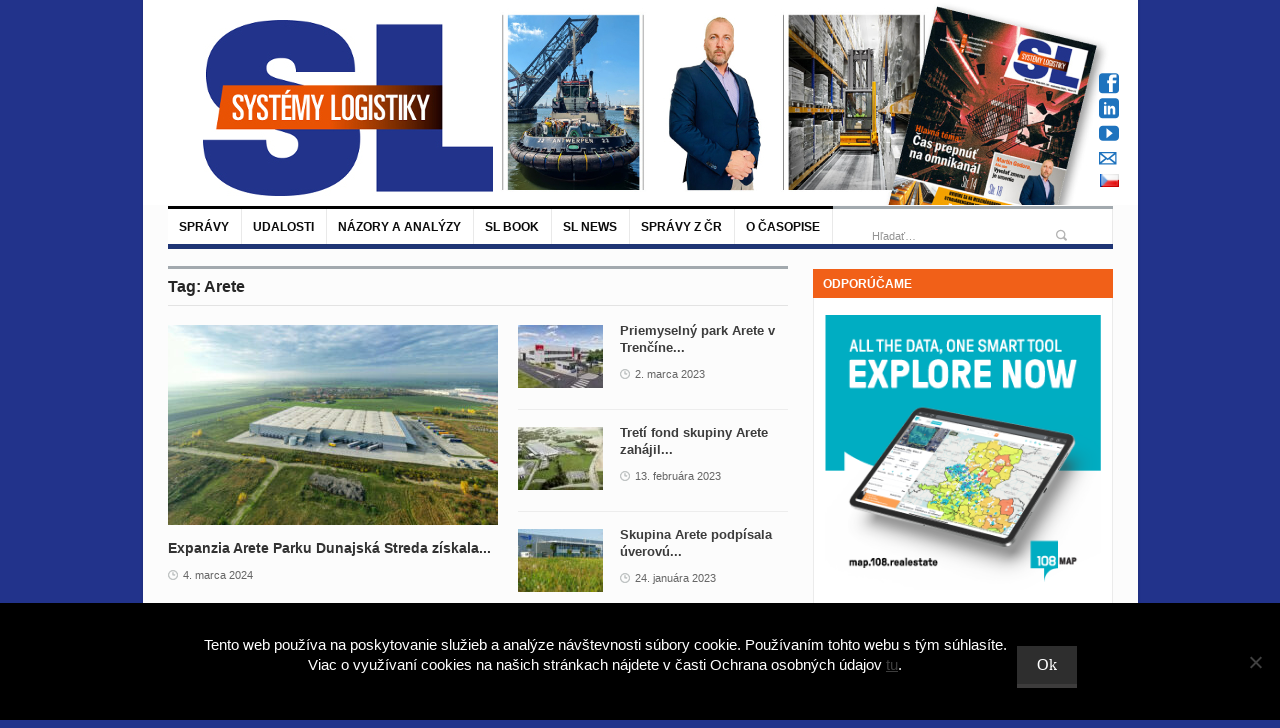

--- FILE ---
content_type: text/html; charset=UTF-8
request_url: https://www.systemylogistiky.sk/tag/arete/
body_size: 26398
content:
<!DOCTYPE html>
<html lang="sk-SK"
 xmlns:fb="http://ogp.me/ns/fb#">
<head>
<!-- Google Tag Manager -->
<script>(function(w,d,s,l,i){w[l]=w[l]||[];w[l].push({'gtm.start':
new Date().getTime(),event:'gtm.js'});var f=d.getElementsByTagName(s)[0],
j=d.createElement(s),dl=l!='dataLayer'?'&l='+l:'';j.async=true;j.src=
'https://www.googletagmanager.com/gtm.js?id='+i+dl;f.parentNode.insertBefore(j,f);
})(window,document,'script','dataLayer','GTM-M97GQFD9');</script>
<!-- End Google Tag Manager -->
	<meta charset="UTF-8" />
	<meta name="viewport" content="width=device-width, initial-scale=1, maximum-scale=1">
	<title>Arete Archives - Systémy Logistiky SK</title>
	<link rel="profile" href="https://gmpg.org/xfn/11" />
	<link rel="pingback" href="https://www.systemylogistiky.sk/xmlrpc.php" />
		<link rel="icon" type="image/x-icon" href="https://www.systemylogistiky.sk/wp-content/uploads/2016/04/favicon1.ico" />
	<script type="text/javascript"> (function(c,l,a,r,i,t,y){ c[a]=c[a]||function(){(c[a].q=c[a].q||[]).push(arguments)}; t=l.createElement(r);t.async=1;t.src="https://www.clarity.ms/tag/"+i; y=l.getElementsByTagName(r)[0];y.parentNode.insertBefore(t,y); })(window, document, "clarity", "script", "p9psf2p69w"); </script>
<link rel="apple-touch-icon" href="https://www.systemylogistiky.sk/wp-content/uploads/2020/10/SystemyLogistikySK_c.png">
	<!--[if lt IE 9]>
	<script src="https://www.systemylogistiky.sk/wp-content/themes/primetime/js/html5.js" type="text/javascript"></script>
<![endif]-->
          <script>
            (function(d){
              var js, id = 'powr-js', ref = d.getElementsByTagName('script')[0];
              if (d.getElementById(id)) {return;}
              js = d.createElement('script'); js.id = id; js.async = true;
              js.src = '//www.powr.io/powr.js';
              js.setAttribute('powr-token','SqdSaJx7iJ1458060503');
              js.setAttribute('external-type','wordpress');
              ref.parentNode.insertBefore(js, ref);
            }(document));
          </script>
          <meta name='robots' content='index, follow, max-image-preview:large, max-snippet:-1, max-video-preview:-1' />

	<!-- This site is optimized with the Yoast SEO plugin v23.4 - https://yoast.com/wordpress/plugins/seo/ -->
	<link rel="canonical" href="https://www.systemylogistiky.sk/tag/arete/" />
	<meta property="og:locale" content="sk_SK" />
	<meta property="og:type" content="article" />
	<meta property="og:title" content="Arete Archives - Systémy Logistiky SK" />
	<meta property="og:url" content="https://www.systemylogistiky.sk/tag/arete/" />
	<meta property="og:site_name" content="Systémy Logistiky SK" />
	<meta name="twitter:card" content="summary_large_image" />
	<script type="application/ld+json" class="yoast-schema-graph">{"@context":"https://schema.org","@graph":[{"@type":"CollectionPage","@id":"https://www.systemylogistiky.sk/tag/arete/","url":"https://www.systemylogistiky.sk/tag/arete/","name":"Arete Archives - Systémy Logistiky SK","isPartOf":{"@id":"https://www.systemylogistiky.sk/#website"},"primaryImageOfPage":{"@id":"https://www.systemylogistiky.sk/tag/arete/#primaryimage"},"image":{"@id":"https://www.systemylogistiky.sk/tag/arete/#primaryimage"},"thumbnailUrl":"https://www.systemylogistiky.sk/wp-content/uploads/2024/03/1200-arete-009.jpg","breadcrumb":{"@id":"https://www.systemylogistiky.sk/tag/arete/#breadcrumb"},"inLanguage":"sk-SK"},{"@type":"ImageObject","inLanguage":"sk-SK","@id":"https://www.systemylogistiky.sk/tag/arete/#primaryimage","url":"https://www.systemylogistiky.sk/wp-content/uploads/2024/03/1200-arete-009.jpg","contentUrl":"https://www.systemylogistiky.sk/wp-content/uploads/2024/03/1200-arete-009.jpg","width":1200,"height":703,"caption":"default"},{"@type":"BreadcrumbList","@id":"https://www.systemylogistiky.sk/tag/arete/#breadcrumb","itemListElement":[{"@type":"ListItem","position":1,"name":"Home","item":"https://www.systemylogistiky.sk/"},{"@type":"ListItem","position":2,"name":"Arete"}]},{"@type":"WebSite","@id":"https://www.systemylogistiky.sk/#website","url":"https://www.systemylogistiky.sk/","name":"Systémy Logistiky SK","description":"","potentialAction":[{"@type":"SearchAction","target":{"@type":"EntryPoint","urlTemplate":"https://www.systemylogistiky.sk/?s={search_term_string}"},"query-input":{"@type":"PropertyValueSpecification","valueRequired":true,"valueName":"search_term_string"}}],"inLanguage":"sk-SK"}]}</script>
	<!-- / Yoast SEO plugin. -->


<link rel="alternate" type="application/rss+xml" title="RSS kanál: Systémy Logistiky SK &raquo;" href="https://www.systemylogistiky.sk/feed/" />
<link rel="alternate" type="application/rss+xml" title="KRSS kanál tagu Systémy Logistiky SK &raquo; Arete" href="https://www.systemylogistiky.sk/tag/arete/feed/" />
<script type="text/javascript">
/* <![CDATA[ */
window._wpemojiSettings = {"baseUrl":"https:\/\/s.w.org\/images\/core\/emoji\/14.0.0\/72x72\/","ext":".png","svgUrl":"https:\/\/s.w.org\/images\/core\/emoji\/14.0.0\/svg\/","svgExt":".svg","source":{"concatemoji":"https:\/\/www.systemylogistiky.sk\/wp-includes\/js\/wp-emoji-release.min.js?ver=e8656e07ad8283c256a6a9e5899fd17d"}};
/*! This file is auto-generated */
!function(i,n){var o,s,e;function c(e){try{var t={supportTests:e,timestamp:(new Date).valueOf()};sessionStorage.setItem(o,JSON.stringify(t))}catch(e){}}function p(e,t,n){e.clearRect(0,0,e.canvas.width,e.canvas.height),e.fillText(t,0,0);var t=new Uint32Array(e.getImageData(0,0,e.canvas.width,e.canvas.height).data),r=(e.clearRect(0,0,e.canvas.width,e.canvas.height),e.fillText(n,0,0),new Uint32Array(e.getImageData(0,0,e.canvas.width,e.canvas.height).data));return t.every(function(e,t){return e===r[t]})}function u(e,t,n){switch(t){case"flag":return n(e,"\ud83c\udff3\ufe0f\u200d\u26a7\ufe0f","\ud83c\udff3\ufe0f\u200b\u26a7\ufe0f")?!1:!n(e,"\ud83c\uddfa\ud83c\uddf3","\ud83c\uddfa\u200b\ud83c\uddf3")&&!n(e,"\ud83c\udff4\udb40\udc67\udb40\udc62\udb40\udc65\udb40\udc6e\udb40\udc67\udb40\udc7f","\ud83c\udff4\u200b\udb40\udc67\u200b\udb40\udc62\u200b\udb40\udc65\u200b\udb40\udc6e\u200b\udb40\udc67\u200b\udb40\udc7f");case"emoji":return!n(e,"\ud83e\udef1\ud83c\udffb\u200d\ud83e\udef2\ud83c\udfff","\ud83e\udef1\ud83c\udffb\u200b\ud83e\udef2\ud83c\udfff")}return!1}function f(e,t,n){var r="undefined"!=typeof WorkerGlobalScope&&self instanceof WorkerGlobalScope?new OffscreenCanvas(300,150):i.createElement("canvas"),a=r.getContext("2d",{willReadFrequently:!0}),o=(a.textBaseline="top",a.font="600 32px Arial",{});return e.forEach(function(e){o[e]=t(a,e,n)}),o}function t(e){var t=i.createElement("script");t.src=e,t.defer=!0,i.head.appendChild(t)}"undefined"!=typeof Promise&&(o="wpEmojiSettingsSupports",s=["flag","emoji"],n.supports={everything:!0,everythingExceptFlag:!0},e=new Promise(function(e){i.addEventListener("DOMContentLoaded",e,{once:!0})}),new Promise(function(t){var n=function(){try{var e=JSON.parse(sessionStorage.getItem(o));if("object"==typeof e&&"number"==typeof e.timestamp&&(new Date).valueOf()<e.timestamp+604800&&"object"==typeof e.supportTests)return e.supportTests}catch(e){}return null}();if(!n){if("undefined"!=typeof Worker&&"undefined"!=typeof OffscreenCanvas&&"undefined"!=typeof URL&&URL.createObjectURL&&"undefined"!=typeof Blob)try{var e="postMessage("+f.toString()+"("+[JSON.stringify(s),u.toString(),p.toString()].join(",")+"));",r=new Blob([e],{type:"text/javascript"}),a=new Worker(URL.createObjectURL(r),{name:"wpTestEmojiSupports"});return void(a.onmessage=function(e){c(n=e.data),a.terminate(),t(n)})}catch(e){}c(n=f(s,u,p))}t(n)}).then(function(e){for(var t in e)n.supports[t]=e[t],n.supports.everything=n.supports.everything&&n.supports[t],"flag"!==t&&(n.supports.everythingExceptFlag=n.supports.everythingExceptFlag&&n.supports[t]);n.supports.everythingExceptFlag=n.supports.everythingExceptFlag&&!n.supports.flag,n.DOMReady=!1,n.readyCallback=function(){n.DOMReady=!0}}).then(function(){return e}).then(function(){var e;n.supports.everything||(n.readyCallback(),(e=n.source||{}).concatemoji?t(e.concatemoji):e.wpemoji&&e.twemoji&&(t(e.twemoji),t(e.wpemoji)))}))}((window,document),window._wpemojiSettings);
/* ]]> */
</script>
<link rel='stylesheet' id='widgets_styles-css' href='https://www.systemylogistiky.sk/wp-content/themes/primetime/widgets/widgets.css?ver=e8656e07ad8283c256a6a9e5899fd17d' type='text/css' media='all' />
<link rel='stylesheet' id='batch_css-css' href='https://www.systemylogistiky.sk/wp-content/plugins/batchmove/css/batch.css?ver=e8656e07ad8283c256a6a9e5899fd17d' type='text/css' media='all' />
<link rel='stylesheet' id='your_namespace-css' href='https://www.systemylogistiky.sk/wp-content/plugins/slbook/style.css?ver=e8656e07ad8283c256a6a9e5899fd17d' type='text/css' media='all' />
<style id='wp-emoji-styles-inline-css' type='text/css'>

	img.wp-smiley, img.emoji {
		display: inline !important;
		border: none !important;
		box-shadow: none !important;
		height: 1em !important;
		width: 1em !important;
		margin: 0 0.07em !important;
		vertical-align: -0.1em !important;
		background: none !important;
		padding: 0 !important;
	}
</style>
<link rel='stylesheet' id='cookie-notice-front-css' href='https://www.systemylogistiky.sk/wp-content/plugins/cookie-notice/css/front.min.css?ver=2.5.7' type='text/css' media='all' />
<link rel='stylesheet' id='fancybox-for-wp-css' href='https://www.systemylogistiky.sk/wp-content/plugins/fancybox-for-wordpress/assets/css/fancybox.css?ver=1.3.4' type='text/css' media='all' />
<link rel='stylesheet' id='bwg_frontend-css' href='https://www.systemylogistiky.sk/wp-content/plugins/photo-gallery/css/bwg_frontend.css?ver=2.3.6' type='text/css' media='all' />
<link rel='stylesheet' id='bwg_sumoselect-css' href='https://www.systemylogistiky.sk/wp-content/plugins/photo-gallery/css/sumoselect.css?ver=2.3.6' type='text/css' media='all' />
<link rel='stylesheet' id='bwg_font-awesome-css' href='https://www.systemylogistiky.sk/wp-content/plugins/photo-gallery/css/font-awesome/font-awesome.css?ver=4.2.0' type='text/css' media='all' />
<link rel='stylesheet' id='bwg_mCustomScrollbar-css' href='https://www.systemylogistiky.sk/wp-content/plugins/photo-gallery/css/jquery.mCustomScrollbar.css?ver=2.3.6' type='text/css' media='all' />
<link rel='stylesheet' id='posts-from-category-widget-stylesheet-css' href='https://www.systemylogistiky.sk/wp-content/plugins/posts-in-category-widget/style.css?ver=1.2.0' type='text/css' media='all' />
<link rel='stylesheet' id='book-css' href='https://www.systemylogistiky.sk/wp-content/plugins/wppdf/css/wppdf.css?ver=e8656e07ad8283c256a6a9e5899fd17d' type='text/css' media='all' />
<link rel='stylesheet' id='magnific-css-css' href='https://www.systemylogistiky.sk/wp-content/plugins/wppdf/css/magnific-popup.css?ver=e8656e07ad8283c256a6a9e5899fd17d' type='text/css' media='all' />
<link rel='stylesheet' id='grid-css-css' href='https://www.systemylogistiky.sk/wp-content/plugins/wppdf/css/grid.css?ver=e8656e07ad8283c256a6a9e5899fd17d' type='text/css' media='all' />
<link rel='stylesheet' id='jquery_modal-css' href='https://www.systemylogistiky.sk/wp-content/plugins/wppdf/css/jquery.modal.css?ver=e8656e07ad8283c256a6a9e5899fd17d' type='text/css' media='all' />
<link rel='stylesheet' id='primetime-style-css' href='https://www.systemylogistiky.sk/wp-content/themes/primetime/style.css?ver=e8656e07ad8283c256a6a9e5899fd17d' type='text/css' media='all' />
<link rel='stylesheet' id='prettyphoto-style-css' href='https://www.systemylogistiky.sk/wp-content/themes/primetime/js/prettyphoto/css/prettyPhoto.css?ver=e8656e07ad8283c256a6a9e5899fd17d' type='text/css' media='all' />
<link rel='stylesheet' id='media-style-css' href='https://www.systemylogistiky.sk/wp-content/themes/primetime/js/mediaplayer/mediaelementplayer.css?ver=e8656e07ad8283c256a6a9e5899fd17d' type='text/css' media='all' />
<link rel='stylesheet' id='responsive-css' href='https://www.systemylogistiky.sk/wp-content/themes/primetime/includes/responsive.css?ver=e8656e07ad8283c256a6a9e5899fd17d' type='text/css' media='all' />
<link rel='stylesheet' id='jreject-style-css' href='https://www.systemylogistiky.sk/wp-content/themes/primetime/js/jreject/css/jquery.reject.css?ver=e8656e07ad8283c256a6a9e5899fd17d' type='text/css' media='all' />
<script type="text/javascript" src="https://www.systemylogistiky.sk/wp-content/plugins/batchmove/js/batch.js?ver=e8656e07ad8283c256a6a9e5899fd17d" id="batch_js-js"></script>
<script type="text/javascript" src="https://www.systemylogistiky.sk/wp-includes/js/swfobject.js?ver=2.2-20120417" id="swfobject-js"></script>
<script type="text/javascript" id="cookie-notice-front-js-before">
/* <![CDATA[ */
var cnArgs = {"ajaxUrl":"https:\/\/www.systemylogistiky.sk\/wp-admin\/admin-ajax.php","nonce":"1ef5727e1e","hideEffect":"fade","position":"bottom","onScroll":false,"onScrollOffset":100,"onClick":false,"cookieName":"cookie_notice_accepted","cookieTime":2592000,"cookieTimeRejected":2592000,"globalCookie":false,"redirection":false,"cache":false,"revokeCookies":false,"revokeCookiesOpt":"automatic"};
/* ]]> */
</script>
<script type="text/javascript" src="https://www.systemylogistiky.sk/wp-content/plugins/cookie-notice/js/front.min.js?ver=2.5.7" id="cookie-notice-front-js"></script>
<script type="text/javascript" src="https://www.systemylogistiky.sk/wp-includes/js/jquery/jquery.min.js?ver=3.7.1" id="jquery-core-js"></script>
<script type="text/javascript" src="https://www.systemylogistiky.sk/wp-includes/js/jquery/jquery-migrate.min.js?ver=3.4.1" id="jquery-migrate-js"></script>
<script type="text/javascript" src="https://www.systemylogistiky.sk/wp-content/plugins/fancybox-for-wordpress/assets/js/purify.min.js?ver=1.3.4" id="purify-js"></script>
<script type="text/javascript" src="https://www.systemylogistiky.sk/wp-content/plugins/fancybox-for-wordpress/assets/js/jquery.fancybox.js?ver=1.3.4" id="fancybox-for-wp-js"></script>
<script type="text/javascript" src="https://www.systemylogistiky.sk/wp-content/plugins/photo-gallery/js/bwg_frontend.js?ver=2.3.6" id="bwg_frontend-js"></script>
<script type="text/javascript" id="bwg_sumoselect-js-extra">
/* <![CDATA[ */
var bwg_objectsL10n = {"bwg_select_tag":"Select Tag."};
/* ]]> */
</script>
<script type="text/javascript" src="https://www.systemylogistiky.sk/wp-content/plugins/photo-gallery/js/jquery.sumoselect.min.js?ver=2.3.6" id="bwg_sumoselect-js"></script>
<script type="text/javascript" src="https://www.systemylogistiky.sk/wp-content/plugins/photo-gallery/js/jquery.mobile.js?ver=2.3.6" id="bwg_jquery_mobile-js"></script>
<script type="text/javascript" src="https://www.systemylogistiky.sk/wp-content/plugins/photo-gallery/js/jquery.mCustomScrollbar.concat.min.js?ver=2.3.6" id="bwg_mCustomScrollbar-js"></script>
<script type="text/javascript" src="https://www.systemylogistiky.sk/wp-content/plugins/photo-gallery/js/jquery.fullscreen-0.4.1.js?ver=0.4.1" id="jquery-fullscreen-js"></script>
<script type="text/javascript" id="bwg_gallery_box-js-extra">
/* <![CDATA[ */
var bwg_objectL10n = {"bwg_field_required":"field is required.","bwg_mail_validation":"Toto nie je platn\u00e1 e-mailov\u00e1 adresa.","bwg_search_result":"Nie s\u00fa \u017eiadne z\u00e1bery, ktor\u00e9 zodpovedaj\u00fa zadan\u00fdm."};
/* ]]> */
</script>
<script type="text/javascript" src="https://www.systemylogistiky.sk/wp-content/plugins/photo-gallery/js/bwg_gallery_box.js?ver=2.3.6" id="bwg_gallery_box-js"></script>
<script type="text/javascript" src="https://www.systemylogistiky.sk/wp-content/plugins/photo-gallery/js/jquery.raty.js?ver=2.5.2" id="bwg_raty-js"></script>
<script type="text/javascript" src="https://www.systemylogistiky.sk/wp-content/plugins/photo-gallery/js/jquery.featureCarousel.js?ver=2.3.6" id="bwg_featureCarousel-js"></script>
<script type="text/javascript" src="https://www.systemylogistiky.sk/wp-content/plugins/photo-gallery/js/3DEngine/3DEngine.js?ver=1.0.0" id="bwg_3DEngine-js"></script>
<script type="text/javascript" src="https://www.systemylogistiky.sk/wp-content/plugins/photo-gallery/js/3DEngine/Sphere.js?ver=1.0.0" id="bwg_Sphere-js"></script>
<script type="text/javascript" src="https://www.systemylogistiky.sk/wp-content/plugins/wppdf/js/pdf.js?ver=e8656e07ad8283c256a6a9e5899fd17d" id="pdfjs-js"></script>
<script type="text/javascript" src="https://www.systemylogistiky.sk/wp-content/plugins/wppdf/js/wppdf.min.js?ver=e8656e07ad8283c256a6a9e5899fd17d" id="wppdf-js"></script>
<script type="text/javascript" src="https://www.systemylogistiky.sk/wp-content/plugins/wppdf/js/jquery.magnific-popup.min.js?ver=e8656e07ad8283c256a6a9e5899fd17d" id="jquery_magnific_popup-js"></script>
<script type="text/javascript" src="https://www.systemylogistiky.sk/wp-content/plugins/wppdf/js/jquery.modal.min.js?ver=e8656e07ad8283c256a6a9e5899fd17d" id="jquery_modal-js"></script>
<script type="text/javascript" src="https://www.systemylogistiky.sk/wp-content/themes/primetime/js/modernizr.custom.17475.js?ver=1.1.0" id="modernizer-js"></script>
<script type="text/javascript" src="https://www.systemylogistiky.sk/wp-content/themes/primetime/js/_utils.js?ver=1.0.0" id="vds_utils-js"></script>
<link rel="https://api.w.org/" href="https://www.systemylogistiky.sk/wp-json/" /><link rel="alternate" type="application/json" href="https://www.systemylogistiky.sk/wp-json/wp/v2/tags/561" /><link rel="EditURI" type="application/rsd+xml" title="RSD" href="https://www.systemylogistiky.sk/xmlrpc.php?rsd" />

        <script>
            var errorQueue = [];
            let timeout;

            var errorMessage = '';


            function isBot() {
                const bots = ['crawler', 'spider', 'baidu', 'duckduckgo', 'bot', 'googlebot', 'bingbot', 'facebook', 'slurp', 'twitter', 'yahoo'];
                const userAgent = navigator.userAgent.toLowerCase();
                return bots.some(bot => userAgent.includes(bot));
            }

            /*
            window.onerror = function(msg, url, line) {
            // window.addEventListener('error', function(event) {
                console.error("Linha 600");

                var errorMessage = [
                    'Message: ' + msg,
                    'URL: ' + url,
                    'Line: ' + line
                ].join(' - ');
                */


            // Captura erros síncronos e alguns assíncronos
            window.addEventListener('error', function(event) {
                var msg = event.message;
                if (msg === "Script error.") {
                    console.error("Script error detected - maybe problem cross-origin");
                    return;
                }
                errorMessage = [
                    'Message: ' + msg,
                    'URL: ' + event.filename,
                    'Line: ' + event.lineno
                ].join(' - ');
                if (isBot()) {
                    return;
                }
                errorQueue.push(errorMessage);
                handleErrorQueue();
            });

            // Captura rejeições de promessas
            window.addEventListener('unhandledrejection', function(event) {
                errorMessage = 'Promise Rejection: ' + (event.reason || 'Unknown reason');
                if (isBot()) {
                    return;
                }
                errorQueue.push(errorMessage);
                handleErrorQueue();
            });

            // Função auxiliar para gerenciar a fila de erros
            function handleErrorQueue() {
                if (errorQueue.length >= 5) {
                    sendErrorsToServer();
                } else {
                    clearTimeout(timeout);
                    timeout = setTimeout(sendErrorsToServer, 5000);
                }
            }





            function sendErrorsToServer() {
                if (errorQueue.length > 0) {
                    var message;
                    if (errorQueue.length === 1) {
                        // Se houver apenas um erro, mantenha o formato atual
                        message = errorQueue[0];
                    } else {
                        // Se houver múltiplos erros, use quebras de linha para separá-los
                        message = errorQueue.join('\n\n');
                    }
                    var xhr = new XMLHttpRequest();
                    var nonce = '2159f1c0d7';
                    var ajaxurl = 'https://www.systemylogistiky.sk/wp-admin/admin-ajax.php?action=bill_minozzi_js_error_catched&_wpnonce=2159f1c0d7';
                    xhr.open('POST', encodeURI(ajaxurl));
                    xhr.setRequestHeader('Content-Type', 'application/x-www-form-urlencoded');
                    xhr.onload = function() {
                        if (xhr.status === 200) {
                            // console.log('Success:', xhr.responseText);
                        } else {
                            console.log('Error:', xhr.status);
                        }
                    };
                    xhr.onerror = function() {
                        console.error('Request failed');
                    };
                    xhr.send('action=bill_minozzi_js_error_catched&_wpnonce=' + nonce + '&bill_js_error_catched=' + encodeURIComponent(message));
                    errorQueue = []; // Limpa a fila de erros após o envio
                }
            }

            function sendErrorsToServer() {
                if (errorQueue.length > 0) {
                    var message = errorQueue.join(' | ');
                    //console.error(message);
                    var xhr = new XMLHttpRequest();
                    var nonce = '2159f1c0d7';
                    var ajaxurl = 'https://www.systemylogistiky.sk/wp-admin/admin-ajax.php?action=bill_minozzi_js_error_catched&_wpnonce=2159f1c0d7'; // No need to esc_js here
                    xhr.open('POST', encodeURI(ajaxurl));
                    xhr.setRequestHeader('Content-Type', 'application/x-www-form-urlencoded');
                    xhr.onload = function() {
                        if (xhr.status === 200) {
                            //console.log('Success:::', xhr.responseText);
                        } else {
                            console.log('Error:', xhr.status);
                        }
                    };
                    xhr.onerror = function() {
                        console.error('Request failed');
                    };
                    xhr.send('action=bill_minozzi_js_error_catched&_wpnonce=' + nonce + '&bill_js_error_catched=' + encodeURIComponent(message));
                    errorQueue = []; // Clear the error queue after sending
                }
            }

            function sendErrorsToServer() {
                if (errorQueue.length > 0) {
                    var message = errorQueue.join('\n\n'); // Usa duas quebras de linha como separador
                    var xhr = new XMLHttpRequest();
                    var nonce = '2159f1c0d7';
                    var ajaxurl = 'https://www.systemylogistiky.sk/wp-admin/admin-ajax.php?action=bill_minozzi_js_error_catched&_wpnonce=2159f1c0d7';
                    xhr.open('POST', encodeURI(ajaxurl));
                    xhr.setRequestHeader('Content-Type', 'application/x-www-form-urlencoded');
                    xhr.onload = function() {
                        if (xhr.status === 200) {
                            // console.log('Success:', xhr.responseText);
                        } else {
                            console.log('Error:', xhr.status);
                        }
                    };
                    xhr.onerror = function() {
                        console.error('Request failed');
                    };
                    xhr.send('action=bill_minozzi_js_error_catched&_wpnonce=' + nonce + '&bill_js_error_catched=' + encodeURIComponent(message));
                    errorQueue = []; // Limpa a fila de erros após o envio
                }
            }
            window.addEventListener('beforeunload', sendErrorsToServer);
        </script>
<meta property="fb:app_id" content="701880579952438"/>
<!-- Fancybox for WordPress v3.3.7 -->
<style type="text/css">
	.fancybox-slide--image .fancybox-content{background-color: #FFFFFF}div.fancybox-caption{display:none !important;}
	
	img.fancybox-image{border-width:10px;border-color:#FFFFFF;border-style:solid;}
	div.fancybox-bg{background-color:rgba(102,102,102,0.3);opacity:1 !important;}div.fancybox-content{border-color:#FFFFFF}
	div#fancybox-title{background-color:#FFFFFF}
	div.fancybox-content{background-color:#FFFFFF}
	div#fancybox-title-inside{color:#333333}
	
	
	
	div.fancybox-caption p.caption-title{display:inline-block}
	div.fancybox-caption p.caption-title{font-size:14px}
	div.fancybox-caption p.caption-title{color:#333333}
	div.fancybox-caption {color:#333333}div.fancybox-caption p.caption-title {background:#fff; width:auto;padding:10px 30px;}div.fancybox-content p.caption-title{color:#333333;margin: 0;padding: 5px 0;}body.fancybox-active .fancybox-container .fancybox-stage .fancybox-content .fancybox-close-small{display:block;}
</style><script type="text/javascript">
	jQuery(function () {

		var mobileOnly = false;
		
		if (mobileOnly) {
			return;
		}

		jQuery.fn.getTitle = function () { // Copy the title of every IMG tag and add it to its parent A so that fancybox can show titles
			var arr = jQuery("a[data-fancybox]");jQuery.each(arr, function() {var title = jQuery(this).children("img").attr("title") || '';var figCaptionHtml = jQuery(this).next("figcaption").html() || '';var processedCaption = figCaptionHtml;if (figCaptionHtml.length && typeof DOMPurify === 'function') {processedCaption = DOMPurify.sanitize(figCaptionHtml, {USE_PROFILES: {html: true}});} else if (figCaptionHtml.length) {processedCaption = jQuery("<div>").text(figCaptionHtml).html();}var newTitle = title;if (processedCaption.length) {newTitle = title.length ? title + " " + processedCaption : processedCaption;}if (newTitle.length) {jQuery(this).attr("title", newTitle);}});		}

		// Supported file extensions

				var thumbnails = jQuery("a:has(img)").not(".nolightbox").not('.envira-gallery-link').not('.ngg-simplelightbox').filter(function () {
			return /\.(jpe?g|png|gif|mp4|webp|bmp|pdf)(\?[^/]*)*$/i.test(jQuery(this).attr('href'))
		});
		

		// Add data-type iframe for links that are not images or videos.
		var iframeLinks = jQuery('.fancyboxforwp').filter(function () {
			return !/\.(jpe?g|png|gif|mp4|webp|bmp|pdf)(\?[^/]*)*$/i.test(jQuery(this).attr('href'))
		}).filter(function () {
			return !/vimeo|youtube/i.test(jQuery(this).attr('href'))
		});
		iframeLinks.attr({"data-type": "iframe"}).getTitle();

				// Gallery All
		thumbnails.addClass("fancyboxforwp").attr("data-fancybox", "gallery").getTitle();
		iframeLinks.attr({"data-fancybox": "gallery"}).getTitle();

		// Gallery type NONE
		
		// Call fancybox and apply it on any link with a rel atribute that starts with "fancybox", with the options set on the admin panel
		jQuery("a.fancyboxforwp").fancyboxforwp({
			loop: false,
			smallBtn: true,
			zoomOpacity: "auto",
			animationEffect: "fade",
			animationDuration: 500,
			transitionEffect: "fade",
			transitionDuration: "300",
			overlayShow: true,
			overlayOpacity: "0.3",
			titleShow: true,
			titlePosition: "inside",
			keyboard: true,
			showCloseButton: true,
			arrows: true,
			clickContent:false,
			clickSlide: "close",
			mobile: {
				clickContent: function (current, event) {
					return current.type === "image" ? "toggleControls" : false;
				},
				clickSlide: function (current, event) {
					return current.type === "image" ? "close" : "close";
				},
			},
			wheel: false,
			toolbar: true,
			preventCaptionOverlap: true,
			onInit: function() { },			onDeactivate
	: function() { },		beforeClose: function() { },			afterShow: function(instance) { jQuery( ".fancybox-image" ).on("click", function( ){ ( instance.isScaledDown() ) ? instance.scaleToActual() : instance.scaleToFit() }) },				afterClose: function() { },					caption : function( instance, item ) {var title = "";if("undefined" != typeof jQuery(this).context ){var title = jQuery(this).context.title;} else { var title = ("undefined" != typeof jQuery(this).attr("title")) ? jQuery(this).attr("title") : false;}var caption = jQuery(this).data('caption') || '';if ( item.type === 'image' && title.length ) {caption = (caption.length ? caption + '<br />' : '') + '<p class="caption-title">'+jQuery("<div>").text(title).html()+'</p>' ;}if (typeof DOMPurify === "function" && caption.length) { return DOMPurify.sanitize(caption, {USE_PROFILES: {html: true}}); } else { return jQuery("<div>").text(caption).html(); }},
		afterLoad : function( instance, current ) {var captionContent = current.opts.caption || '';var sanitizedCaptionString = '';if (typeof DOMPurify === 'function' && captionContent.length) {sanitizedCaptionString = DOMPurify.sanitize(captionContent, {USE_PROFILES: {html: true}});} else if (captionContent.length) { sanitizedCaptionString = jQuery("<div>").text(captionContent).html();}if (sanitizedCaptionString.length) { current.$content.append(jQuery('<div class=\"fancybox-custom-caption inside-caption\" style=\" position: absolute;left:0;right:0;color:#000;margin:0 auto;bottom:0;text-align:center;background-color:#FFFFFF \"></div>').html(sanitizedCaptionString)); }},
			})
		;

			})
</script>
<!-- END Fancybox for WordPress -->
<script type="text/javascript">
(function(url){
	if(/(?:Chrome\/26\.0\.1410\.63 Safari\/537\.31|WordfenceTestMonBot)/.test(navigator.userAgent)){ return; }
	var addEvent = function(evt, handler) {
		if (window.addEventListener) {
			document.addEventListener(evt, handler, false);
		} else if (window.attachEvent) {
			document.attachEvent('on' + evt, handler);
		}
	};
	var removeEvent = function(evt, handler) {
		if (window.removeEventListener) {
			document.removeEventListener(evt, handler, false);
		} else if (window.detachEvent) {
			document.detachEvent('on' + evt, handler);
		}
	};
	var evts = 'contextmenu dblclick drag dragend dragenter dragleave dragover dragstart drop keydown keypress keyup mousedown mousemove mouseout mouseover mouseup mousewheel scroll'.split(' ');
	var logHuman = function() {
		if (window.wfLogHumanRan) { return; }
		window.wfLogHumanRan = true;
		var wfscr = document.createElement('script');
		wfscr.type = 'text/javascript';
		wfscr.async = true;
		wfscr.src = url + '&r=' + Math.random();
		(document.getElementsByTagName('head')[0]||document.getElementsByTagName('body')[0]).appendChild(wfscr);
		for (var i = 0; i < evts.length; i++) {
			removeEvent(evts[i], logHuman);
		}
	};
	for (var i = 0; i < evts.length; i++) {
		addEvent(evts[i], logHuman);
	}
})('//www.systemylogistiky.sk/?wordfence_lh=1&hid=B98F3F672F48785F874D00C1C6A8E2B7');
</script><style type="text/css" id="custom-background-css">
body.custom-background { background-color: #22338b; }
</style>
			<style type="text/css" id="wp-custom-css">
			#site-main-menu li.home{display:none;}
div.textwidget ul.mg-wpsi{margin-top:25px;}

div.textwidget ul.mg-wpsi li:last-child i:before {
    content: "";
    background-image: url([data-uri]);
    width: 19px;
    height: 18px;
    display: inline-block;
    background-repeat: no-repeat;
    background-size: 100%;
    margin-left: 1px;
}

/*
Sem môžete pridať svoje vlastné CSS.

 Kliknutím na ikonu pomocníka hore získajte viac informácií.
*/

.cookie-notice-container{padding:32px; font-size:15px;}
/*
@media only screen and (min-width: 1024px){ 
	body{background-image: url(https://www.systemylogistiky.sk/wp-content/uploads/2021/11/bg3.jpg);
    background-position: center 0;
	margin-top: 300px;
background-attachment: fixed;
		    background-repeat: no-repeat;
		background-size: 995px;
		position: relative;
		
}
	body:before{
		margin-top: -300px;
		//background-attachment: fixed;
    display: inline-block;
    content: "";
    height: calc(100% + 300px);
    width: calc((100% - 995px)/2);
    background-image: url(https://www.systemylogistiky.sk/wp-content/uploads/2021/11/bg1.jpg);
    position: absolute;
    left: 0;
    top: 0;
    background-size: 100%;
    //background-repeat: no-repeat;
	}
		body:after{
		margin-top: -300px;
    display: inline-block;
    content: "";
    height: calc(100% + 300px);
    width: calc((100% - 995px)/2);
    background-image: url(https://www.systemylogistiky.sk/wp-content/uploads/2021/11/bg2.jpg);
    position: absolute;
    right: 0;
    top: 0;
    background-size: 100%;
    //background-repeat: no-repeat;
	}
	.background_link{
		display: inline-block;
    width: 100%;
    height: 100%;
    position: fixed;
    top: 0;
		z-index: 999;
	}
	.background_link ~ a{
	    position: absolute;
		z-index: 9999;
    left: 50%;
    transform: translateX(-50%);
    width: 995px;
    margin-top: -140px;	
	}
	body.boxed #page{
		position: relative;
    margin: auto;
    width: 995px;
		z-index: 9999;
	}
}
*/
@media only screen and (max-width: 768px){
div.textwidget ul.mg-wpsi{display:none;}
#searchform{display:none;}
	
	#secondary.right_sidebar{
		margin-top:340px;}
	.single #secondary{margin-top:450px;}
	
}

#site-main-menu:before{
background: none;
}

#searchform input[type="search"]{
padding: 9px;}
#searchform input[type="submit"]{
margin: 9px 0 0 5px;}

@media only screen and (min-width: 768px){
.single #secondary {
    margin-top: 124px;
}
}

.submit-btn-blue{ margin-top: 20px;}


.submit-btn-blue .btn.btn-default{background-color: #4057ce!important; color:#fff;}


.yarpp-related h3{
	text-transform: none;
}

.submit-btn-blue .btn{padding: 2px 11px;}

.caldera-grid .btn:hover {background: #4057ce!important; color:#fff;}
.block-social{display: none;}
.single-firmy table, .abc_seznam{outline:none;}

#slbook-menu ul#site-main-menu > li > a {
	padding: 10px 8px 9px 10px;}

.logo_right{float:left;}

.site-title{margin-right:-10px!important;}

.button {
    backface-visibility: hidden;
    position: relative;
    cursor: pointer;
    display: inline-block;
    white-space: nowrap;
    background: #2e2e2e;
    border-radius: 0px;
    border: 0px solid #3d3c3c;
    border-width: 0px 0px 4px 0px;
    padding: 10px 20px 10px 20px;
    color: #fff;
    font-size: initial;
    font-family: Helvetica Neue;
    font-style: normal;
}
.button a{color:#fff!important;}


#postsfromcategorywidget-2 .widget_title{background-color:#f16018 !important}

#searchform input[type="search"]{margin-left:0px;
box-shadow:none!important;}
#searchform input[type="submit"] {
    margin: 9px 0 0 0px;
}

.single-post.postid-51555 .related_articles{display:none;}

.single-post.postid-51592 .related_articles{display:none;}

.single-post.postid-52521 .related_articles{display:none;}

.single-post.postid-51981 .related_articles{display:none;}

aside#search-2{margin-bottom:12px}

.block_home_slider .slides li .caption .title, .block_home_slider .slides li .caption .title a {
    height: auto;
    line-height: normal;
}

.email-form input[type="email"] {
  width: 85% !important;
  margin-top: 0.22em !important;
  padding: 0.5rem!important;
 border-radius: 5px!important;
	  border: 3px solid #dedede!important;
	background:#fff !important;
	margin-bottom:-30px!important;
	color:#000!important;
}


.email-form-2 input[type="email"] {
  width: 35% !important;
  margin-top: 0.2rem !important;
  padding: 0.5rem!important;
  border-radius: 5px!important;
  border: 3px solid #dedede!important;
	background:#fff !important;
	margin-bottom:-40px !important;
	color:#000!important;
}

.email-form input[type="submit"] {
  font-size: 12px!important;
  padding: 0.9rem 1.6rem!important;
  border-radius: 1px !important;
	color:#fff!important;
 background-color: #f16018 !important;
   border-color: #f16018 !important;
margin-top: 35px;
}
.email-form-2 input[type="submit"] {
  font-size: 12px!important;
  padding: 0.9rem 2.0rem!important;
  border-radius: 1px !important;
	color:#fff!important;
 background-color:  #f16018 !important;
   border-color:  #f16018 !important;
}
*

.email-form .souhlas{
	margin-top:30px;
display:block;
}

#footer .form-group br{
	display: none;
}

.consent{
	display: block
}

.consent br:first-child{
	display: inline;
}		</style>
		

<script type="text/javascript">
	jQuery(document).ready(function() {
		/* Reject old browsers */
		jQuery.reject({
			reject : {
					all: false, // Nothing blocked
					msie5: true, msie6: true, msie7: true // Covers MSIE 5-7
					/*
					 * Possibilities are endless...
					 *
					 * // MSIE Flags (Global, 5-8)
					 * msie, msie5, msie6, msie7, msie8,
					 * // Firefox Flags (Global, 1-3)
					 * firefox, firefox1, firefox2, firefox3,
					 * // Konqueror Flags (Global, 1-3)
					 * konqueror, konqueror1, konqueror2, konqueror3,
					 * // Chrome Flags (Global, 1-4)
					 * chrome, chrome1, chrome2, chrome3, chrome4,
					 * // Safari Flags (Global, 1-4)
					 * safari, safari2, safari3, safari4,
					 * // Opera Flags (Global, 7-10)
					 * opera, opera7, opera8, opera9, opera10,
					 * // Rendering Engines (Gecko, Webkit, Trident, KHTML, Presto)
					 * gecko, webkit, trident, khtml, presto,
					 * // Operating Systems (Win, Mac, Linux, Solaris, iPhone)
					 * win, mac, linux, solaris, iphone,
					 * unknown // Unknown covers everything else
					 */
					},
					imagePath: 'https://www.systemylogistiky.sk/wp-content/themes/primetime/js/jreject/images/',
				header: 'Your browser is out of date', // Header Text
				paragraph1: 'You are currently using an unsupported browser', // Paragraph 1
				paragraph2: 'Please install one of the many optional browsers below to proceed',
				closeMessage: 'Close this window at your own demise!' // Message below close window link
			});
	});
</script>
</head>

<body class="archive tag tag-arete tag-561 custom-background boxed navigation-style-1 ltr cookies-not-set group-blog">
<!-- Google Tag Manager (noscript) -->
<noscript><iframe src="https://www.googletagmanager.com/ns.html?id=GTM-M97GQFD9"
height="0" width="0" style="display:none;visibility:hidden"></iframe></noscript>
<!-- End Google Tag Manager (noscript) -->
 <!-- <a class="background_link" href="https://toyota-forklifts.sk/" target="_blank"></a>-->
	<!--[if lt IE 8]>
	
		<div class="sc_infobox sc_infobox_style_error">
			It looks like you're using an old version of Internet Explorer. For the best WordPress experience, please <a href="http://microsoft.com">update your browser</a> or learn how to <a href="http://browsehappy.com">browse happy</a>!
		</div>
		<![endif]-->


<!--<p>
	<a href="https://gdesk.hit.gemius.pl/lshitredir/id=nFFKiICpj_48eF.CNY_61rb.DfxwKg7wwIL9ruOuy8T.C7/fastid=eezasloahqdhgofxetepggjkzcjx/stparam=unrolpnphc/url=https://www.jungheinrich-profishop.sk/?utm_source=systemy_logistiky_systemy_logistiky&utm_medium=leaderboard&utm_content=_1000x120&utm_term=&utm_campaign=profishop_022018" target="_blank">
		<img src="https://www.systemylogistiky.sk/wp-content/themes/primetime/images/Jung-web-leadeboard.jpg" alt="" class="aligncenter">
	</a>
</p>
<IMG SRC="//gdesk.hit.gemius.pl/_[TIMESTAMP]/redot.gif?id=nFFKiICpj_48eF.CNY_61rb.DfxwKg7wwIL9ruOuy8T.C7/fastid=cuvgpcagupgecqmlktlpxypsbclk/stparam=kmdsevjgym" />-->

<div id="page" class="hfeed site">
		<header id="header" class="site-header" role="banner">
		<div id="site-header">

			
			
						<section class="section3"  style = "background: url(https://www.systemylogistiky.sk/wp-content/uploads/2025/09/image-11.jpg) center 0 no-repeat;">
				<div class="section-wrap clearboth">
					<div class="banner-block">
											</div>
					<div class="name-and-slogan">
														<h1 class="site-title"><a href="https://www.systemylogistiky.sk/" title="Systémy Logistiky SK" rel="home"><img src="https://www.systemylogistiky.sk/wp-content/uploads/2016/03/SystemyLogistikySK_c-2.jpg" alt="logo" /></a></h1>
																<h2 class="site-description"></h2>
							</div>
						</div>
					</section>
					
					<section class="section-nav">
						<nav id="site-navigation" class="navigation-main" role="navigation">
							<ul id="site-main-menu" class="clearboth"><li class="home"><a href="https://www.systemylogistiky.sk"></a></li><li id="menu-item-27783" class="menu-item menu-item-type-taxonomy menu-item-object-category menu-item-has-children menu-item-27783"><a href="https://www.systemylogistiky.sk/category/spravodajstvo/">Správy</a>
<ul class="sub-menu">
	<li id="menu-item-27784" class="menu-item menu-item-type-taxonomy menu-item-object-category menu-item-27784"><a href="https://www.systemylogistiky.sk/category/spravodajstvo/doprava/">Doprava</a></li>
	<li id="menu-item-27789" class="menu-item menu-item-type-taxonomy menu-item-object-category menu-item-27789"><a href="https://www.systemylogistiky.sk/category/spravodajstvo/ekonomika/">Ekonomika</a></li>
	<li id="menu-item-27788" class="menu-item menu-item-type-taxonomy menu-item-object-category menu-item-27788"><a href="https://www.systemylogistiky.sk/category/spravodajstvo/it-zpravodajstvi/">IT</a></li>
	<li id="menu-item-27786" class="menu-item menu-item-type-taxonomy menu-item-object-category menu-item-27786"><a href="https://www.systemylogistiky.sk/category/spravodajstvo/logisticke-systemy-zpravodajstvi/">Logistické systémy</a></li>
	<li id="menu-item-27785" class="menu-item menu-item-type-taxonomy menu-item-object-category menu-item-27785"><a href="https://www.systemylogistiky.sk/category/spravodajstvo/reality/">Reality</a></li>
	<li id="menu-item-27787" class="menu-item menu-item-type-taxonomy menu-item-object-category menu-item-27787"><a href="https://www.systemylogistiky.sk/category/spravodajstvo/management-zpravodajstvi/">Management</a></li>
	<li id="menu-item-27790" class="menu-item menu-item-type-taxonomy menu-item-object-category menu-item-27790"><a href="https://www.systemylogistiky.sk/category/spravodajstvo/sklad/">Sklad</a></li>
</ul>
</li>
<li id="menu-item-28358" class="menu-item menu-item-type-taxonomy menu-item-object-category menu-item-has-children menu-item-28358"><a href="https://www.systemylogistiky.sk/category/udalosti/">Udalosti</a>
<ul class="sub-menu">
	<li id="menu-item-47262" class="menu-item menu-item-type-post_type menu-item-object-page menu-item-47262"><a href="https://www.systemylogistiky.sk/agenda/">Agenda</a></li>
	<li id="menu-item-28363" class="menu-item menu-item-type-taxonomy menu-item-object-category menu-item-28363"><a href="https://www.systemylogistiky.sk/category/udalosti/domace-konferencie/">Domáce konferencie</a></li>
	<li id="menu-item-28364" class="menu-item menu-item-type-taxonomy menu-item-object-category menu-item-28364"><a href="https://www.systemylogistiky.sk/category/udalosti/domace-veltrhy/">Domáce veľtrhy</a></li>
	<li id="menu-item-28361" class="menu-item menu-item-type-taxonomy menu-item-object-category menu-item-28361"><a href="https://www.systemylogistiky.sk/category/udalosti/zahranicne-konferencie/">Zahraničné konferencie</a></li>
	<li id="menu-item-28362" class="menu-item menu-item-type-taxonomy menu-item-object-category menu-item-28362"><a href="https://www.systemylogistiky.sk/category/udalosti/zahranicne-veltrhy/">Zahraničné veľtrhy</a></li>
</ul>
</li>
<li id="menu-item-27794" class="menu-item menu-item-type-taxonomy menu-item-object-category menu-item-has-children menu-item-27794"><a href="https://www.systemylogistiky.sk/category/nazory-a-analyzy/">Názory a analýzy</a>
<ul class="sub-menu">
	<li id="menu-item-27799" class="menu-item menu-item-type-taxonomy menu-item-object-category menu-item-27799"><a href="https://www.systemylogistiky.sk/category/nazory-a-analyzy/rozhovory-nazory/">Rozhovory</a></li>
	<li id="menu-item-27797" class="menu-item menu-item-type-taxonomy menu-item-object-category menu-item-27797"><a href="https://www.systemylogistiky.sk/category/nazory-a-analyzy/logistika-pod-lupou/">Logistika pod lupou</a></li>
	<li id="menu-item-27796" class="menu-item menu-item-type-taxonomy menu-item-object-category menu-item-27796"><a href="https://www.systemylogistiky.sk/category/nazory-a-analyzy/glosy/">Glosy</a></li>
	<li id="menu-item-27795" class="menu-item menu-item-type-taxonomy menu-item-object-category menu-item-27795"><a href="https://www.systemylogistiky.sk/category/nazory-a-analyzy/benchmarking-casopis-sl/">Benchmarking</a></li>
	<li id="menu-item-27798" class="menu-item menu-item-type-taxonomy menu-item-object-category menu-item-27798"><a href="https://www.systemylogistiky.sk/category/nazory-a-analyzy/pripadove-studie-casopis-sl/">Prípadové štúdie</a></li>
</ul>
</li>
<li id="menu-item-42673" class="menu-item menu-item-type-post_type menu-item-object-page menu-item-42673"><a href="https://www.systemylogistiky.sk/slbook/">SL BOOK</a></li>
<li id="menu-item-52018" class="menu-item menu-item-type-custom menu-item-object-custom menu-item-has-children menu-item-52018"><a target="_blank" rel="noopener" href="https://www.emailcampaigns.eu/action/online.php?ca_guid=3FBCD416-F6F0-430F-9B3C-17B809A10B27">SL News</a>
<ul class="sub-menu">
	<li id="menu-item-52019" class="menu-item menu-item-type-custom menu-item-object-custom menu-item-52019"><a target="_blank" rel="noopener" href="https://www.emailcampaigns.eu/action/online.php?ca_guid=3FBCD416-F6F0-430F-9B3C-17B809A10B27">Najnovšie vydanie newslettera</a></li>
	<li id="menu-item-56911" class="menu-item menu-item-type-post_type menu-item-object-page menu-item-56911"><a href="https://www.systemylogistiky.sk/registracia-k-odberu-newslettera/">Registrácia k odberu newslettera</a></li>
</ul>
</li>
<li id="menu-item-42672" class="menu-item menu-item-type-custom menu-item-object-custom menu-item-42672"><a target="_blank" rel="noopener" href="https://www.systemylogistiky.cz">Správy z ČR</a></li>
<li id="menu-item-27800" class="menu-item menu-item-type-taxonomy menu-item-object-category menu-item-has-children menu-item-27800"><a href="https://www.systemylogistiky.sk/category/casopis-sl/">O časopise</a>
<ul class="sub-menu">
	<li id="menu-item-27801" class="menu-item menu-item-type-taxonomy menu-item-object-category menu-item-27801"><a href="https://www.systemylogistiky.sk/category/casopis-sl/aktualne-vydanie/">Aktuálne vydanie</a></li>
	<li id="menu-item-27802" class="menu-item menu-item-type-taxonomy menu-item-object-category menu-item-27802"><a href="https://www.systemylogistiky.sk/category/casopis-sl/inzercia/">Inzercia</a></li>
	<li id="menu-item-27869" class="menu-item menu-item-type-post_type menu-item-object-page menu-item-27869"><a href="https://www.systemylogistiky.sk/registracia-k-odberu-casopisu/">Registrácia k odberu časopisu</a></li>
	<li id="menu-item-27805" class="menu-item menu-item-type-taxonomy menu-item-object-category menu-item-27805"><a href="https://www.systemylogistiky.sk/category/casopis-sl/tematicke-prilohy/">Tématické prílohy</a></li>
</ul>
</li>
</ul>			
						</nav><!-- #site-navigation -->
					</section>

					<section class="news-ticker">
						
		<!-- Recent News slider -->
		<div class="header_news_ticker" id="flexslider-news">
			<ul class="news slides">
				
        	<li class="news_string">
				<div class="text">
					<a href="https://www.systemylogistiky.sk/2025/11/11/novi-investori-na-vychod-prichadzaju-zriedka-stavajuci-vsak-expanduju-nadalej/">Na východ Slovenska prichádza čoraz menej nových investorov, no existujúce firmy sa neustále...</a>
				</div>
			</li>
		
        	<li class="news_string">
				<div class="text">
					<a href="https://www.systemylogistiky.sk/2025/11/11/yusen-logistics-czech-zahajil-vystavbu-novej-haly-green-park-kolin/">Ceremónia v duchu japonských tradícií, na ktorej sa zúčastnili aj významní partneri a hostia z...</a>
				</div>
			</li>
		
        	<li class="news_string">
				<div class="text">
					<a href="https://www.systemylogistiky.sk/2025/11/07/pridu-vianocne-darceky-z-azie-tento-rok-vcas/">Kým počas minulých rokov bojoval maloobchod o každú prepravnú kapacitu z Ázie, tento rok sú...</a>
				</div>
			</li>
		
        	<li class="news_string">
				<div class="text">
					<a href="https://www.systemylogistiky.sk/2025/11/07/cinska-high-tech-spolocnost-ibih-advanced-materials-prichadza-na-slovensko/">CTP Slovakia s hrdosťou oznamuje príchod nového významného klienta do svojho portfólia –...</a>
				</div>
			</li>
		
			</ul>
		</div>
		<!-- end News ticker -->
						</section>
				</div>
			</header><!-- #masthead -->

			
			<div id="main"  class="right_sidebar">
				<div class="inner">
					<div class="general_content clearboth">
						<div class="main_content">

							
								
								
								<h1 class="page-title">Tag: Arete</h1>

								
        							<section id="news_style1_header">
								<article id="post_53556" class="first_post post-53556 post type-post status-publish format-standard has-post-thumbnail hentry category-sl-news category-spravodajstvo category-reality category-development category-infozona category-logisticke-parky category-logisticke-reality tag-development tag-logisticke-nehnutelnosti tag-logisticky-park tag-dunajska-streda tag-arete">
									
        <div class="pic">
        	<a href="https://www.systemylogistiky.sk/2024/03/04/expanzia-arete-parku-dunajska-streda-ziskala-stavebne-povolenie/" class="w_hover img-link img-wrap"><img class="wp-post-image" width="330" height="200" alt="Expanzia Arete Parku Dunajská Streda získala stavebné povolenie" src="https://www.systemylogistiky.sk/wp-content/uploads/2024/03/1200-arete-009-330x200.jpg">
        		<span class="overlay"></span>
        		<span class="link-icon"></span>
        	</a>
        </div>
        									<h3><a href="https://www.systemylogistiky.sk/2024/03/04/expanzia-arete-parku-dunajska-streda-ziskala-stavebne-povolenie/">Expanzia Arete Parku Dunajská Streda získala...</a></h3>
									
        <ul class="icons">
        	<li><a href="https://www.systemylogistiky.sk/2024/03/04/expanzia-arete-parku-dunajska-streda-ziskala-stavebne-povolenie/" class="post_date">4. marca  2024</a></li>
										<li><a href="https://www.systemylogistiky.sk/2024/03/04/expanzia-arete-parku-dunajska-streda-ziskala-stavebne-povolenie/" class="post_views">981</a></li>
        	<li><a href="https://www.systemylogistiky.sk/2024/03/04/expanzia-arete-parku-dunajska-streda-ziskala-stavebne-povolenie/" class="comments_count">0</a></li>
        </ul>
        									<div class="text">Expanzia Arete Parku Dunajská Streda získala stavebné povolenie V nových halách park ponúkne ďalších 13 000 m2 moderných priestorov na skladovanie, logistiku či ľahkú výrobu, a to v dojazdovej...</div>
								</article>
								
			<ul class="post_list">							<li>
								<article id="post_51627" class="post-51627 post type-post status-publish format-standard has-post-thumbnail hentry category-spravodajstvo category-reality category-development category-infozona category-logisticke-parky category-logisticke-reality tag-arete tag-linde-material-handling">
									
        <div class="pic">
        	<a href="https://www.systemylogistiky.sk/2023/03/02/priemyselny-park-arete-v-trencine-bude-hotovy-do-konca-leta-2023/" class="w_hover img-link img-wrap"><img class="wp-post-image" width="85" height="63" alt="Priemyselný park Arete v Trenčíne bude hotový do konca leta 2023" src="https://www.systemylogistiky.sk/wp-content/uploads/2023/03/Vizualizacia_Arete-Park-Trencin_3-85x63.jpg">
        		<span class="overlay"></span>
        		<span class="link-icon"></span>
        	</a>
        </div>
        									<div class="post_text_wrapper">
										<h3><a href="https://www.systemylogistiky.sk/2023/03/02/priemyselny-park-arete-v-trencine-bude-hotovy-do-konca-leta-2023/">Priemyselný park Arete v Trenčíne...</a></h3>
										
        <ul class="icons">
        	<li><a href="https://www.systemylogistiky.sk/2023/03/02/priemyselny-park-arete-v-trencine-bude-hotovy-do-konca-leta-2023/" class="post_date">2. marca  2023</a></li>
										
        	<li><a href="https://www.systemylogistiky.sk/2023/03/02/priemyselny-park-arete-v-trencine-bude-hotovy-do-konca-leta-2023/" class="comments_count">0</a></li>
        </ul>
        									</div>
								</article>
							</li>
							
										<li>
								<article id="post_51535" class="post-51535 post type-post status-publish format-standard has-post-thumbnail hentry category-spravodajstvo category-reality category-development category-infozona category-logisticke-parky category-logisticke-reality tag-arete">
									
        <div class="pic">
        	<a href="https://www.systemylogistiky.sk/2023/02/13/treti-fond-skupiny-arete-zahajil-vystavbu-modernej-haly/" class="w_hover img-link img-wrap"><img class="wp-post-image" width="85" height="63" alt="Tretí fond skupiny Arete zahájil výstavbu modernej haly" src="https://www.systemylogistiky.sk/wp-content/uploads/2023/02/224_001-min-85x63.jpg">
        		<span class="overlay"></span>
        		<span class="link-icon"></span>
        	</a>
        </div>
        									<div class="post_text_wrapper">
										<h3><a href="https://www.systemylogistiky.sk/2023/02/13/treti-fond-skupiny-arete-zahajil-vystavbu-modernej-haly/">Tretí fond skupiny Arete zahájil...</a></h3>
										
        <ul class="icons">
        	<li><a href="https://www.systemylogistiky.sk/2023/02/13/treti-fond-skupiny-arete-zahajil-vystavbu-modernej-haly/" class="post_date">13. februára  2023</a></li>
										
        	<li><a href="https://www.systemylogistiky.sk/2023/02/13/treti-fond-skupiny-arete-zahajil-vystavbu-modernej-haly/" class="comments_count">0</a></li>
        </ul>
        									</div>
								</article>
							</li>
							
										<li>
								<article id="post_51431" class="post-51431 post type-post status-publish format-standard has-post-thumbnail hentry category-spravodajstvo category-reality category-ekonomika category-development category-infozona category-logisticke-parky category-logisticke-reality tag-arete">
									
        <div class="pic">
        	<a href="https://www.systemylogistiky.sk/2023/01/24/skupina-arete-podpisala-uverovu-zmluvu-na-viac-ako-sto-milionov-eur-s-konzorciom-bank-ceska-sporitelna-a-slovenska-sporitelna/" class="w_hover img-link img-wrap"><img class="wp-post-image" width="85" height="63" alt="Skupina Arete podpísala úverovú zmluvu na viac ako sto miliónov eur s konzorciom bánk Česká sporiteľňa a Slovenská sporiteľňa" src="https://www.systemylogistiky.sk/wp-content/uploads/2023/01/ARETE_Park_Velka_Ida_02-85x63.jpg">
        		<span class="overlay"></span>
        		<span class="link-icon"></span>
        	</a>
        </div>
        									<div class="post_text_wrapper">
										<h3><a href="https://www.systemylogistiky.sk/2023/01/24/skupina-arete-podpisala-uverovu-zmluvu-na-viac-ako-sto-milionov-eur-s-konzorciom-bank-ceska-sporitelna-a-slovenska-sporitelna/">Skupina Arete podpísala úverovú...</a></h3>
										
        <ul class="icons">
        	<li><a href="https://www.systemylogistiky.sk/2023/01/24/skupina-arete-podpisala-uverovu-zmluvu-na-viac-ako-sto-milionov-eur-s-konzorciom-bank-ceska-sporitelna-a-slovenska-sporitelna/" class="post_date">24. januára  2023</a></li>
										
        	<li><a href="https://www.systemylogistiky.sk/2023/01/24/skupina-arete-podpisala-uverovu-zmluvu-na-viac-ako-sto-milionov-eur-s-konzorciom-bank-ceska-sporitelna-a-slovenska-sporitelna/" class="comments_count">0</a></li>
        </ul>
        									</div>
								</article>
							</li>
							
										<li>
								<article id="post_51256" class="post-51256 post type-post status-publish format-standard has-post-thumbnail hentry category-spravodajstvo category-reality category-development category-infozona category-logisticke-parky category-logisticke-reality tag-arete tag-linde-material-handling">
									
        <div class="pic">
        	<a href="https://www.systemylogistiky.sk/2022/12/08/treti-fond-skupiny-arete-zahajil-vystavbu-priemyselneho-parku-v-blizkosti-trencina/" class="w_hover img-link img-wrap"><img class="wp-post-image" width="85" height="63" alt="Tretí fond skupiny Arete zahájil výstavbu priemyselného parku v blízkosti Trenčína" src="https://www.systemylogistiky.sk/wp-content/uploads/2022/12/Arete-Park-Trencin_VZOROVA-VIZUALIZACIA-2-85x63.jpg">
        		<span class="overlay"></span>
        		<span class="link-icon"></span>
        	</a>
        </div>
        									<div class="post_text_wrapper">
										<h3><a href="https://www.systemylogistiky.sk/2022/12/08/treti-fond-skupiny-arete-zahajil-vystavbu-priemyselneho-parku-v-blizkosti-trencina/">Tretí fond skupiny Arete zahájil...</a></h3>
										
        <ul class="icons">
        	<li><a href="https://www.systemylogistiky.sk/2022/12/08/treti-fond-skupiny-arete-zahajil-vystavbu-priemyselneho-parku-v-blizkosti-trencina/" class="post_date">8. decembra  2022</a></li>
										
        	<li><a href="https://www.systemylogistiky.sk/2022/12/08/treti-fond-skupiny-arete-zahajil-vystavbu-priemyselneho-parku-v-blizkosti-trencina/" class="comments_count">0</a></li>
        </ul>
        									</div>
								</article>
							</li>
														</ul>
						</section>
						
									<script type="text/javascript">
							jQuery(document).ready(function() {
								jQuery('#news_style1_body > div').eq(0).show();
								jQuery('#news_style1_tabs li:first-child').addClass('active');
								jQuery('#news_style1_tabs li a').on('click', toggleTab);
							});
							var activeNewsTab = 'all';
							function toggleTab(e) {
								e.preventDefault();
								jQuery('#news_style1_body > div.tab_' + activeNewsTab).hide()
								jQuery(this).parents('ul').find('li').removeClass('active');
								jQuery('#news_style1_body > div.tab_' + activeNewsTab).hide();
								activeNewsTab = jQuery(this).eq(0).parent().attr('id').substr(5);
								jQuery('#news_style1_body > div.tab_' + activeNewsTab).show();
								jQuery(this).parent().addClass('active');
									// AJAX query only if container is empty
									if (jQuery('#news_style1_body .tab_' + activeNewsTab + ' div.placeholder').length > 0) {
										var data = {
											action: 'news_style1_list',
											type: 'post',
											category: '',
											author: '0',
											filter: activeNewsTab,
											tag: 'arete',
											nonce: '404673e38b'
										};
										jQuery.post("https://www.systemylogistiky.sk/wp-admin/admin-ajax.php", data, toggleTabResponse, 'text');
									}
								}
								
								var maxCount = 0;
								function toggleTabResponse(response) {
									var rez = JSON.parse(response);
									var text = '';
									if (rez.code == 0) {
										if (activeNewsTab == 'tags') {
											var MAX_WIDTH = 110;			// Max width (and height) bubble with tag
											var SIZES_COUNT = 3;			// Number of different fonts sizes for tags
											for (var i = 0; i < rez.data.length; i++)
												if (rez.data[i].count > maxCount) maxCount = rez.data[i].count;
											var divider = Math.max(1, Math.floor((maxCount - 1) / SIZES_COUNT));
											var percent = MAX_WIDTH / maxCount;
											for (var i = 0; i < rez.data.length; i++) {
												w = Math.floor(rez.data[i].count * percent);
												text += '<div class="tags_bubbles count_' + (Math.max(1, Math.min(SIZES_COUNT, Math.ceil(rez.data[i].count / divider)))) + '" style="width:' + w + 'px; height:' + w + 'px; line-height:' + w + 'px;">'
												+ '<a href="' + rez.data[i].term_link + '" title="' + rez.data[i].count + ' ' + (rez.data[i].count > 1 ? 'topics' : 'topic' ) + '">' + rez.data[i].name + ' </a>'
												+ '</div>';
											}
										} else {
											for (var i = 0; i < rez.data.length; i++) {
												text += 
												'<article id="post_' + rez.data[i].post_id + '" class="' + rez.data[i].post_class + '">'
												+ (rez.data[i].post_thumb ? '	<div class="pic">'
													+ '		<a href="' + rez.data[i].post_link + '" class="w_hover img-link img-wrap">' + rez.data[i].post_thumb
													+ '			<span class="overlay"></span>'
													+ '			<span class="link-' + (rez.data[i].post_format ? rez.data[i].post_format : 'icon') + '"></span>'
													+ '		</a>'
													+ '	</div>' : '')
												+ '	<h3><a href="' + rez.data[i].post_link + '">' + rez.data[i].post_title + '</a></h3>'
												+ (rez.data[i].post_protected ? '' :
													'	<ul class="icons">'
													+ '		<li><a href="' + rez.data[i].post_link + '" class="post_date">' + rez.data[i].post_date + '</a></li>'
													+ '		<li><a href="' + rez.data[i].post_link + '" class="post_views">' + rez.data[i].post_views + '</a></li>'
													+ '		<li><a href="' + rez.data[i].post_link + '" class="comments_count">' + rez.data[i].post_comments + '</a></li>'
													+ '	</ul>')
												+ '	<div class="text">' + rez.data[i].post_text + '</div>'
												+ '</article>';
											}
										}
									}
									if(text == "")
										text = '<div class="empty">Sorry, this section has no content or content temporary unavailable</div>';
									jQuery('#news_style1_body .tab_' + activeNewsTab).eq(0).html(text);
									if (activeNewsTab == 'tags') {
										jQuery('#news_style1_body .tab_tags').eq(0).css({height: Math.round(jQuery('#news_style1_body .tab_tags').eq(0).width()/2)+'px'});
										flyBubbles()
									}
									jQuery('html, body').animate({scrollTop: jQuery('#news_style1_tabs').eq(0).offset().top-50}, 500);
								}
								var MAX_LEFT = 0, MAX_TOP = 0; 
								var MIN_TIME = 600;
								var MAX_TIME = 1000;
								var maxInCenter = false;
								var usedCoords = [];
								var OVERLAP = 0.1;
								
								function flyBubbles() {
									MAX_LEFT = jQuery('#news_style1_body .tab_tags').eq(0).width();
									MAX_TOP = Math.floor(MAX_LEFT/2);
									
									jQuery('#news_style1_body .tab_tags div').each(function () {
										time = Math.max(MIN_TIME, Math.round(Math.random() * MAX_TIME));
										w = jQuery(this).width();
										a = jQuery(this).find('a').eq(0);
										aw = a.width(); ah = a.height(); acount = parseInt(a.attr('title'));
										a.css({'left': Math.round((w - aw) / 2)+'px', 'top': Math.round((w - ah) / 2)+'px'});
										var coords = getCoords(Math.max(w, aw), acount);
										jQuery(this).animate({left: coords.x, top: coords.y}, time);
										
									});
								}

								function getCoords(w, acount) {
									if (!maxInCenter && acount == maxCount) {
										maxInCenter = true;
										x = Math.round((MAX_LEFT - w) / 2);
										y = Math.round((MAX_TOP - w) / 2);
									} else {
										for (var i = 0; i < 100; i++) {
											x = Math.round(Math.random() * (MAX_LEFT - w));
											y = Math.round(Math.random() * (MAX_TOP - w));
											var good = true;
											for (j = 0; j < usedCoords.length; j++) {
												if ( ( (usedCoords[j].x > x && (usedCoords[j].x - x) < w * (1 - OVERLAP))
													|| (usedCoords[j].x < x && (x - usedCoords[j].x) < usedCoords[j].w * (1 - OVERLAP)) )
													&& (
														(usedCoords[j].y > y && (usedCoords[j].y - y) < w * (1 - OVERLAP))
														|| (usedCoords[j].y < y && (y - usedCoords[j].y) < usedCoords[j].w * (1 - OVERLAP)) ) ) {
													good = false;
												break;
											}
										}
										if (good) break;
									}
								}
								rez = {x: x, y: y, w: w};
								usedCoords.push(rez);
								return rez;
							}
						</script>
						<ul id="news_style1_tabs" class="tabs">
							<li id="news_all"><a href="#">All</a></li>
							<li id="news_popular"><a href="#">Popular</a></li>
							<li id="news_commented"><a href="#">Most Commented</a></li>
							<li id="news_media"><a href="#">Multimedia</a></li>
							<li id="news_tags"><a href="#">Tags</a></li>
						</ul>
						<section id="news_style1_body" class="news_body">
							<div class="tab_all">
														<article id="post_51062" class="post-51062 post type-post status-publish format-standard has-post-thumbnail hentry category-spravodajstvo category-reality category-development category-infozona category-logisticke-parky category-logisticke-reality tag-arete">
							
        <div class="pic">
        	<a href="https://www.systemylogistiky.sk/2022/11/04/treti-fond-skupiny-arete-dokoncil-akviziciu-logistickeho-parku-nedaleko-dunajskej-stredy/" class="w_hover img-link img-wrap"><img class="wp-post-image" width="170" height="122" alt="Tretí fond skupiny Arete dokončil akvizíciu logistického parku neďaleko Dunajskej Stredy" src="https://www.systemylogistiky.sk/wp-content/uploads/2022/11/GENA-1-170x122.png">
        		<span class="overlay"></span>
        		<span class="link-icon"></span>
        	</a>
        </div>
        							<h3><a href="https://www.systemylogistiky.sk/2022/11/04/treti-fond-skupiny-arete-dokoncil-akviziciu-logistickeho-parku-nedaleko-dunajskej-stredy/">Tretí fond skupiny Arete dokončil akvizíciu...</a></h3>
							
        <ul class="icons">
        	<li><a href="https://www.systemylogistiky.sk/2022/11/04/treti-fond-skupiny-arete-dokoncil-akviziciu-logistickeho-parku-nedaleko-dunajskej-stredy/" class="post_date">4. novembra  2022</a></li>
										<li><a href="https://www.systemylogistiky.sk/2022/11/04/treti-fond-skupiny-arete-dokoncil-akviziciu-logistickeho-parku-nedaleko-dunajskej-stredy/" class="post_views">608</a></li>
        	<li><a href="https://www.systemylogistiky.sk/2022/11/04/treti-fond-skupiny-arete-dokoncil-akviziciu-logistickeho-parku-nedaleko-dunajskej-stredy/" class="comments_count">0</a></li>
        </ul>
        							<div class="text">Tretí fond skupiny Arete dokončil akvizíciu logistického parku neďaleko Dunajskej Stredy Tretí fond skupiny Arete zameraný na atraktívne a stabilné priemyselné a logistické aktíva v regióne strednej Európy dokončil akvizíciu...</div>
						</article>
						
									<article id="post_50247" class="post-50247 post type-post status-publish format-standard has-post-thumbnail hentry category-spravodajstvo category-reality category-development category-infozona category-logisticke-parky category-logisticke-reality tag-arete">
							
        <div class="pic">
        	<a href="https://www.systemylogistiky.sk/2022/06/03/vystavba-uplne-novej-priemyselnej-zony/" class="w_hover img-link img-wrap"><img class="wp-post-image" width="170" height="122" alt="Výstavba úplne novej priemyselnej zóny " src="https://www.systemylogistiky.sk/wp-content/uploads/2022/06/001_perspektiva_ulice-170x122.jpg">
        		<span class="overlay"></span>
        		<span class="link-icon"></span>
        	</a>
        </div>
        							<h3><a href="https://www.systemylogistiky.sk/2022/06/03/vystavba-uplne-novej-priemyselnej-zony/">Výstavba úplne novej priemyselnej zóny </a></h3>
							
        <ul class="icons">
        	<li><a href="https://www.systemylogistiky.sk/2022/06/03/vystavba-uplne-novej-priemyselnej-zony/" class="post_date">3. júna  2022</a></li>
										<li><a href="https://www.systemylogistiky.sk/2022/06/03/vystavba-uplne-novej-priemyselnej-zony/" class="post_views">887</a></li>
        	<li><a href="https://www.systemylogistiky.sk/2022/06/03/vystavba-uplne-novej-priemyselnej-zony/" class="comments_count">0</a></li>
        </ul>
        							<div class="text">Výstavba úplne novej priemyselnej zóny  Tretí fond skupiny Arete začína výstavbu v úplne novej priemyselnej zóne Rokycany priamo pri diaľnici D5. Po dokončení ponúkne 25 tisíc metrov štvrtkových prémiových nájomných plôch v...</div>
						</article>
						
									<article id="post_49455" class="post-49455 post type-post status-publish format-standard has-post-thumbnail hentry category-spravodajstvo category-reality category-ekonomika category-development category-infozona category-logisticke-parky category-logisticke-reality tag-arete">
							
        <div class="pic">
        	<a href="https://www.systemylogistiky.sk/2021/12/29/tesne-pred-koncom-roka-dokoncil-treti-fond-skupiny-arete-akviziciu-vyrobneho-arealu-vo-vrabloch/" class="w_hover img-link img-wrap"><img class="wp-post-image" width="170" height="122" alt="Tesne pred koncom roka dokončil tretí fond skupiny Arete akvizíciu výrobného areálu vo Vrábloch" src="https://www.systemylogistiky.sk/wp-content/uploads/2021/12/Nanogate-170x122.jpg">
        		<span class="overlay"></span>
        		<span class="link-icon"></span>
        	</a>
        </div>
        							<h3><a href="https://www.systemylogistiky.sk/2021/12/29/tesne-pred-koncom-roka-dokoncil-treti-fond-skupiny-arete-akviziciu-vyrobneho-arealu-vo-vrabloch/">Tesne pred koncom roka dokončil tretí fond...</a></h3>
							
        <ul class="icons">
        	<li><a href="https://www.systemylogistiky.sk/2021/12/29/tesne-pred-koncom-roka-dokoncil-treti-fond-skupiny-arete-akviziciu-vyrobneho-arealu-vo-vrabloch/" class="post_date">29. decembra  2021</a></li>
										<li><a href="https://www.systemylogistiky.sk/2021/12/29/tesne-pred-koncom-roka-dokoncil-treti-fond-skupiny-arete-akviziciu-vyrobneho-arealu-vo-vrabloch/" class="post_views">1247</a></li>
        	<li><a href="https://www.systemylogistiky.sk/2021/12/29/tesne-pred-koncom-roka-dokoncil-treti-fond-skupiny-arete-akviziciu-vyrobneho-arealu-vo-vrabloch/" class="comments_count">0</a></li>
        </ul>
        							<div class="text">Tesne pred koncom roka dokončil tretí fond skupiny Arete akvizíciu výrobného areálu vo Vrábloch Tretí fond skupiny Arete zameraný na kvalitné priemyselné a logistické aktíva v regióne strednej a východnej Európy dokončil tesne...</div>
						</article>
						
									<article id="post_49238" class="post-49238 post type-post status-publish format-standard has-post-thumbnail hentry category-spravodajstvo category-reality category-development category-infozona category-logisticke-parky category-logisticke-reality tag-arete">
							
        <div class="pic">
        	<a href="https://www.systemylogistiky.sk/2021/11/22/partners-fond-realitnych-investicii-investuje-do-tretieho-fondu-arete/" class="w_hover img-link img-wrap"><img class="wp-post-image" width="170" height="122" alt="PARTNERS Fond realitných investícií investuje do tretieho fondu Arete" src="https://www.systemylogistiky.sk/wp-content/uploads/2021/11/arete-uherske-hradiste-074-170x122.jpg">
        		<span class="overlay"></span>
        		<span class="link-icon"></span>
        	</a>
        </div>
        							<h3><a href="https://www.systemylogistiky.sk/2021/11/22/partners-fond-realitnych-investicii-investuje-do-tretieho-fondu-arete/">PARTNERS Fond realitných investícií investuje...</a></h3>
							
        <ul class="icons">
        	<li><a href="https://www.systemylogistiky.sk/2021/11/22/partners-fond-realitnych-investicii-investuje-do-tretieho-fondu-arete/" class="post_date">22. novembra  2021</a></li>
										<li><a href="https://www.systemylogistiky.sk/2021/11/22/partners-fond-realitnych-investicii-investuje-do-tretieho-fondu-arete/" class="post_views">1189</a></li>
        	<li><a href="https://www.systemylogistiky.sk/2021/11/22/partners-fond-realitnych-investicii-investuje-do-tretieho-fondu-arete/" class="comments_count">0</a></li>
        </ul>
        							<div class="text">PARTNERS Fond realitných investícií investuje do tretieho fondu Arete PARTNERS Fond realitných investícií od správcovskej spoločnosti PARTNERS ASSET MANAGEMENT sa rozhodol významnú časť svojho fondového kapitálu investovať do...</div>
						</article>
						
									<article id="post_47394" class="post-47394 post type-post status-publish format-standard has-post-thumbnail hentry category-spravodajstvo category-casopis-sl category-aktualne-vydanie category-reality category-development category-infozona category-logisticke-parky category-sklady tag-sklady tag-casopis tag-e-shopy tag-ochutnavka-z-casopisu tag-systemy-logistiky-86 tag-p3 tag-contera tag-arete tag-arete-group tag-development tag-p3-logistic-parks tag-e-commerce">
							
        <div class="pic">
        	<a href="https://www.systemylogistiky.sk/2021/04/21/development-najnovsie-trendy-vo-vystavbe-skladov-suvisiacich-s-rychlym-rastom-e-commerce/" class="w_hover img-link img-wrap"><img class="wp-post-image" width="170" height="122" alt="DEVELOPMENT: Najnovšie trendy vo výstavbe skladov súvisiacich s rýchlym rastom e-commerce" src="https://www.systemylogistiky.sk/wp-content/uploads/2021/04/ochutnavka-z-casopisu-development-170x122.png">
        		<span class="overlay"></span>
        		<span class="link-icon"></span>
        	</a>
        </div>
        							<h3><a href="https://www.systemylogistiky.sk/2021/04/21/development-najnovsie-trendy-vo-vystavbe-skladov-suvisiacich-s-rychlym-rastom-e-commerce/">DEVELOPMENT: Najnovšie trendy vo výstavbe...</a></h3>
							
        <ul class="icons">
        	<li><a href="https://www.systemylogistiky.sk/2021/04/21/development-najnovsie-trendy-vo-vystavbe-skladov-suvisiacich-s-rychlym-rastom-e-commerce/" class="post_date">21. apríla  2021</a></li>
										<li><a href="https://www.systemylogistiky.sk/2021/04/21/development-najnovsie-trendy-vo-vystavbe-skladov-suvisiacich-s-rychlym-rastom-e-commerce/" class="post_views">1404</a></li>
        	<li><a href="https://www.systemylogistiky.sk/2021/04/21/development-najnovsie-trendy-vo-vystavbe-skladov-suvisiacich-s-rychlym-rastom-e-commerce/" class="comments_count">0</a></li>
        </ul>
        							<div class="text">DEVELOPMENT: Najnovšie trendy vo výstavbe skladov súvisiacich s rýchlym rastom e-commerce Posledný rok preskúšal pripravenosť, odolnosť aj flexibilitu v každej oblasti podnikania. Vo sfére developmentu aj segment e-commerce....</div>
						</article>
						
			
			<div id="nav_pages" class="nav_pages"></div></div>				<div class="tab_popular"><div class="placeholder"></div></div>
				<div class="tab_commented"><div class="placeholder"></div></div>
				<div class="tab_media"><div class="placeholder"></div></div>
				<div class="tab_tags"><div class="placeholder"></div></div>
				</section>
			
	</div><!-- .main_content -->

	<div id="secondary" class="widget-area main_sidebar right_sidebar" role="complementary">
				<aside id="text-4" class="widget widget_text">			<div class="textwidget"><style>.mg-wpsi{ list-style: none !important; min-height:10px; } .mg-wpsi li{ float: left !important; margin: 0px 5px !important; } .mg-wpsi li a{ text-decoration: none; } .mg-wpsi a i { color:#1e73be; font-size:20px !important; } .mg-wpsi a:hover i { color:#dd3333 }</style><ul class="mg-wpsi"><li><a href="http://www.facebook.com/systemylogistiky/" target="_blank" rel="noopener"><i class="mgicon-facebook3"></i></a></li><li><a href="https://www.linkedin.com/showcase/systemylogistiky" target="_blank" rel="noopener"><i class="mgicon-linkedin"></i></a></li><li><a href="https://www.youtube.com/channel/UC1MFCo58DtNIJOZ6sLLIZLw" target="_blank" rel="noopener"><i class="mgicon-youtube"></i></a></li><li><a href="mailto:systemylogistiky@atoz.sk" target="_blank" rel="noopener"><i class="mgicon-mail2"></i></a></li><li><a href="https://www.systemylogistiky.cz" target="_blank" rel="noopener"><i class="mgicon-rss"></i></a></li></ul></div>
		</aside><aside id="search-2" class="widget widget_search">	<form method="get" id="searchform" class="searchform" action="https://www.systemylogistiky.sk/" role="search">
		<label for="s" class="screen-reader-text">Search</label>
		<input type="search" class="field" name="s" value="" id="s" placeholder="Hľadať&hellip;" />
		<input type="submit" class="submit" id="searchsubmit" value="Search" />
	</form>
</aside><aside id="text-5" class="widget widget_text"><h3 class="widget_title">Odporúčame</h3>			<div class="textwidget"><a href="https://www.systemylogistiky.sk/out/108/" target="_blank" rel="noopener"><p><a href="https://map.108.realestate/"><img fetchpriority="high" decoding="async" class="aligncenter wp-image-56819 size-full" src="https://www.systemylogistiky.sk/wp-content/uploads/2025/09/300x300_108_map_bez_loga.png" alt="" width="301" height="300" srcset="https://www.systemylogistiky.sk/wp-content/uploads/2025/09/300x300_108_map_bez_loga.png 301w, https://www.systemylogistiky.sk/wp-content/uploads/2025/09/300x300_108_map_bez_loga-150x150.png 150w, https://www.systemylogistiky.sk/wp-content/uploads/2025/09/300x300_108_map_bez_loga-120x120.png 120w" sizes="(max-width: 301px) 100vw, 301px" /></a></p>
</a><a href="https://www.systemylogistiky.sk/out/dhl-square-9-25/" target="_blank" rel="noopener"><p><img decoding="async" class="aligncenter size-full wp-image-56706" src="https://www.systemylogistiky.sk/wp-content/uploads/2025/09/Banner-300x300-1.gif" alt="" width="300" height="300" /></p>
</a><a href="https://www.systemylogistiky.sk/out/pw-square-9-25-11-25/" target="_blank" rel="noopener"><p><img decoding="async" class="aligncenter size-full wp-image-56739" src="https://www.systemylogistiky.sk/wp-content/uploads/2025/09/08-22-2025-PWLogistics-Banner-300x300-A.png" alt="" width="625" height="625" srcset="https://www.systemylogistiky.sk/wp-content/uploads/2025/09/08-22-2025-PWLogistics-Banner-300x300-A.png 625w, https://www.systemylogistiky.sk/wp-content/uploads/2025/09/08-22-2025-PWLogistics-Banner-300x300-A-300x300.png 300w, https://www.systemylogistiky.sk/wp-content/uploads/2025/09/08-22-2025-PWLogistics-Banner-300x300-A-150x150.png 150w, https://www.systemylogistiky.sk/wp-content/uploads/2025/09/08-22-2025-PWLogistics-Banner-300x300-A-120x120.png 120w" sizes="(max-width: 625px) 100vw, 625px" /></p>
</a><a href="https://www.systemylogistiky.sk/out/slovlog-square/" target="_blank" rel="noopener"><p><img loading="lazy" decoding="async" class="alignnone wp-image-56460 size-full" src="https://www.systemylogistiky.sk/wp-content/uploads/2025/08/SLOVLOG18_hlavnatema_600x600-1.jpg" alt="" width="600" height="600" srcset="https://www.systemylogistiky.sk/wp-content/uploads/2025/08/SLOVLOG18_hlavnatema_600x600-1.jpg 600w, https://www.systemylogistiky.sk/wp-content/uploads/2025/08/SLOVLOG18_hlavnatema_600x600-1-300x300.jpg 300w, https://www.systemylogistiky.sk/wp-content/uploads/2025/08/SLOVLOG18_hlavnatema_600x600-1-150x150.jpg 150w, https://www.systemylogistiky.sk/wp-content/uploads/2025/08/SLOVLOG18_hlavnatema_600x600-1-120x120.jpg 120w" sizes="(max-width: 600px) 100vw, 600px" /></p>
</a></div>
		</aside><aside id="postsfromcategorywidget-2" class="widget widget_postsfromcategorywidget"><h3 class="widget_title">KOMERČNÁ PREZENTÁCIA</h3><div class="post-cat-widget"><div class="category-172 post size-photos_widget_thumb odd"><div class="post-thumb"><a href="https://www.systemylogistiky.sk/2025/11/06/v-logistike-musime-zacat-mysliet-digitalne/"><img width="88" height="86" src="https://www.systemylogistiky.sk/wp-content/uploads/2025/11/Transportly_clanok-1200x800px-88x86.png" class="attachment-photos_widget_thumb size-photos_widget_thumb wp-post-image" alt="" decoding="async" loading="lazy" /></a></div><div class="post-content"><h3 class="post-title"><a href="https://www.systemylogistiky.sk/2025/11/06/v-logistike-musime-zacat-mysliet-digitalne/">V logistike musíme začať myslieť digitálne</a></h3><div class="post-excerpts">Digitalizácia mení spôsob, akým firmy riadia svoju logistiku. Stále viac spoločností si uvedomuje, že bez centralizovaných dát a automatizovaných procesov sa moderný dodávateľský reťazec už nezaobíde. „Logistika je nervový systém dodávateľského reťazca. No ak dáta putujú medzi e-mailmi, Excelmi a telefonátmi, systém sa spomalí. Každá chyba či oneskorenie znamená zdržanie, ktoré stojí čas aj peniaze. [&hellip;]</div></div></div><div class="category-172 post size-photos_widget_thumb even"><div class="post-thumb"><a href="https://www.systemylogistiky.sk/2025/10/16/zvaz-logistiky-a-zasielatelstva-pozyva-na-odbornu-konferenciu/"><img width="88" height="86" src="https://www.systemylogistiky.sk/wp-content/uploads/2025/10/480279126_1018308027010184_5353624930864717649_n-88x86.jpg" class="attachment-photos_widget_thumb size-photos_widget_thumb wp-post-image" alt="" decoding="async" loading="lazy" /></a></div><div class="post-content"><h3 class="post-title"><a href="https://www.systemylogistiky.sk/2025/10/16/zvaz-logistiky-a-zasielatelstva-pozyva-na-odbornu-konferenciu/">Zväz logistiky a zasielateľstva SR pozýva na odbornú konferenciu</a></h3><div class="post-excerpts">V priestoroch hotela NH Bratislava Gate One sa 6. novembra 2025 uskutoční odborná konferencia Zväzu logistiky a zasielateľstva SR. Podujatie ponúkne bohatý program zameraný na aktuálne trendy a výzvy. Program konferencie je rozdelený do niekoľkých blokov, ktoré pokrývajú širokú škálu tém. Účastníci sa môžu tešiť na prednášky o stratégii rozvoja colníctva na Slovensku, aktuálnych trendoch [&hellip;]</div></div></div><div class="category-172 post size-photos_widget_thumb odd"><div class="post-thumb"><a href="https://www.systemylogistiky.sk/2025/11/05/slovensky-industrialny-trh-potvrdzuje-dlhodoby-potencial-aj-v-tretom-kvartali-2025/"><img width="88" height="86" src="https://www.systemylogistiky.sk/wp-content/uploads/2025/11/AdobeStock_403619978-1-88x86.jpeg" class="attachment-photos_widget_thumb size-photos_widget_thumb wp-post-image" alt="" decoding="async" loading="lazy" /></a></div><div class="post-content"><h3 class="post-title"><a href="https://www.systemylogistiky.sk/2025/11/05/slovensky-industrialny-trh-potvrdzuje-dlhodoby-potencial-aj-v-tretom-kvartali-2025/">Slovenský industriálny trh potvrdzuje dlhodobý potenciál aj v treťom kvartáli 2025</a></h3><div class="post-excerpts">Slovenský industrálny trh vstúpil do druhej polovice roka opatrnejšie, keď dopyt po nových priestoroch klesol približne o polovicu oproti minulému roku. Vyššia neobsadenosť však hrá v prospech nájomcov, ktorí si vedia vyrokovať flexibilnejšie podmienky a výhodnejšie nájomné. Napriek spomaleniu je na trhu cítiť mierne oživenie aktivity a očakávame tradične silný záver roka. Hrubý prenájom v [&hellip;]</div></div></div><div class="category-172 post size-photos_widget_thumb even"><div class="post-thumb"><a href="https://www.systemylogistiky.sk/2025/11/03/toyota-mh-spaja-spickove-regaly-s-inteligentnou-automatizaciou/"><img width="88" height="86" src="https://www.systemylogistiky.sk/wp-content/uploads/2025/11/Autopilot-SAE_TMHMS-put-away-88x86.jpg" class="attachment-photos_widget_thumb size-photos_widget_thumb wp-post-image" alt="" decoding="async" loading="lazy" /></a></div><div class="post-content"><h3 class="post-title"><a href="https://www.systemylogistiky.sk/2025/11/03/toyota-mh-spaja-spickove-regaly-s-inteligentnou-automatizaciou/">Toyota MH spája špičkové regály s inteligentnou automatizáciou</a></h3><div class="post-excerpts">Toyota Material Handling prináša komplexné riešenia pre modernú logistiku, ktoré spájajú špičkové regálové systémy s inteligentnou automatizáciou založenou na AGV technológii. Naším cieľom je pomáhať firmám budovať efektívne, bezpečné a udržateľné skladové prevádzky pripravené na výzvy budúcnosti. V oblasti regálových riešení ponúkame široké portfólio produktov – od klasických paletových regálov a drive-in systémov, cez spádové [&hellip;]</div></div></div></div></aside><aside id="text-16" class="widget widget_text">			<div class="textwidget"><p><strong><a href="/category/komercna-prezentacia/">Archív komerčných prezentácií</a></strong></p>
</div>
		</aside><aside id="text-7" class="widget widget_text"><h3 class="widget_title">Aktuálne vydanie časopisu</h3>			<div class="textwidget"><a href="https://www.systemylogistiky.sk/out/slsk97/" target="_self" rel="noopener"><p class="page-title"><a href="https://www.systemylogistiky.sk/wp-content/uploads/2025/09/Systemy-Logistiky-SK-104.pdf"><b>Systémy Logistiky 104 </b></a><br />
<a href="https://www.systemylogistiky.sk/wp-content/uploads/2025/09/Systemy-Logistiky-SK-104.pdf"><img loading="lazy" decoding="async" class="alignnone wp-image-56631 " src="https://www.systemylogistiky.sk/wp-content/uploads/2025/09/SLSK104-titulka-212x300.jpg" alt="" width="277" height="392" srcset="https://www.systemylogistiky.sk/wp-content/uploads/2025/09/SLSK104-titulka-212x300.jpg 212w, https://www.systemylogistiky.sk/wp-content/uploads/2025/09/SLSK104-titulka-723x1024.jpg 723w, https://www.systemylogistiky.sk/wp-content/uploads/2025/09/SLSK104-titulka-768x1088.jpg 768w, https://www.systemylogistiky.sk/wp-content/uploads/2025/09/SLSK104-titulka-106x150.jpg 106w, https://www.systemylogistiky.sk/wp-content/uploads/2025/09/SLSK104-titulka.jpg 847w" sizes="(max-width: 277px) 100vw, 277px" /></a></p>
<p><a href="https://www.systemylogistiky.sk/wp-content/uploads/2025/09/Systemy-Logistiky-SK-104.pdf"><b>Prečítať elektronicky</b></a><br />
<a href="https://www.systemylogistiky.sk/registracia-k-odberu-casopisu/"><b>Zaistite si svoj výtlačok </b></a></p>
</a>
  </div>
		</aside><aside id="text-11" class="widget widget_text"><h3 class="widget_title">SL NEWS</h3>			<div class="textwidget"><a href="https://www.systemylogistiky.sk/out/slnews/" target="_blank" rel="noopener"><p><a href="https://www.emailcampaigns.eu/action/online.php?ca_guid=3FBCD416-F6F0-430F-9B3C-17B809A10B27" target="_blank" rel="noopener"><img loading="lazy" decoding="async" class="aligncenter wp-image-57139 size-large" src="https://www.systemylogistiky.sk/wp-content/uploads/2025/11/newsletter-576x1024.png" alt="" width="576" height="1024" srcset="https://www.systemylogistiky.sk/wp-content/uploads/2025/11/newsletter-576x1024.png 576w, https://www.systemylogistiky.sk/wp-content/uploads/2025/11/newsletter-169x300.png 169w, https://www.systemylogistiky.sk/wp-content/uploads/2025/11/newsletter-84x150.png 84w, https://www.systemylogistiky.sk/wp-content/uploads/2025/11/newsletter.png 675w" sizes="(max-width: 576px) 100vw, 576px" /></a></p>
<h3><a href="https://www.emailcampaigns.eu/action/online.php?ca_guid=3FBCD416-F6F0-430F-9B3C-17B809A10B27" target="_blank" rel="noopener">Čítajte posledný newsletter.</a><br />
<a href="https://www.atozregistracia.sk/slnews/" target="_blank" rel="noopener">Registrujte sa na odber newslettera.</a></h3>
</a>
</div>
		</aside>	</div><!-- #secondary -->

            </div>
        </div>
    </div>
	
	<footer id="footer" class="site-footer" role="contentinfo">
			<section class="ft_section_1">
			<div class="footer-wrapper">
				<div class="col1">
															
	            					</div>
				<div class="col2">
					 <div class="block_footer_widgets">
                    	<div class="column" id="ffirst">
										<div class="textwidget"><div id="fcenter">
<b>Vydáva</b><br/>
Skupina ATOZ Logistics<br/>
ATOZ Marketing Services, spol. s r.o.<br/>
Holečkova 657/29<br/>
150 00 Praha 5 – Smíchov<br/>
tel.: +420 246 007 200<br/>
IČO: CZ 48 117 706<br/>
<a href="http://www.atoz.cz">www.atoz.cz</a>

<br/><br/>
<b>Predplatné</b><br/>
			Daniela Krnáčová  <br/>

tel.: +420 720 038 155  <br/>
e-mail: <a href="mailto:daniela.krnacova@atoz.cz">daniela.krnacova@atoz.cz</a> 
		</div>

<br/>
<b>Country manager Slovensko</b><br/>
Tatiana Koššová<br/>
tel.: +421 911 750 758<br/>
e-mail: <a href="maitlo:tatiana.kossova@atoz.sk">tatiana.kossova@atoz.sk</a></div>
		                        </div>
                        
                        <div class="column">
							<h3>Newsletter</h3>			<div class="textwidget"><p>Prihláste sa na odber newslettera časopisu Systémy logistiky, ktorý vám každú stredu doručí do e-mailovej schránky informácie o aktuálnom dianí v logistike.</p>
<p><!-- interaktívny formulár služby Emailkampane.cz - ZAČIATOK KÓDU --></p>
<p><script type="text/javascript">
  var x = Math.round(Math.random() * 9);
  var y = Math.round(Math.random() * 9);</p>
<p>  function CheckFormEK(f) {
    var email_re = /[a-z0-9!#$%&'*+\/=?^_`{|}~-]+(?:\.[a-z0-9!#$%&'*+\/=?^_`{|}~-]+)*@(?:[a-z0-9](?:[a-z0-9-]*[a-z0-9])?\.)+[a-z0-9](?:[a-z0-9-]*[a-z0-9])?/i;
    if (!email_re.test(f.email.value)) {
      alert("Prosím zadajte emailovú adresu.");
      f.email.focus();
      return false;
    }
    return true;
  }
</script></p>
<p><script src="https://www.google.com/recaptcha/api.js?render=6LfNGsMrAAAAAA0bdFrjpWkOiaM1UmnQ_ByhRT7F"></script></p>
<form id="formEK" class="email-form" action="https://forms.emailcampaigns.eu/submit/" method="post" onsubmit="return CheckFormEK(this);">
  <!-- EMAIL --></p>
<div class="form-group">
    <label for="email">E-mail <span class="required">*</span></label><br />
    <input required type="email" name="email" id="email" value="">
  </div>
<div class="form-group">
    <input type="hidden" name="guid" value="543BAE7D-8454-4F3D-B4BE-101FC72B8FF7"><br />
    <input type="hidden" id="token" name="recaptcha_token"><br />
    <input class="submit-button" type="submit" value="Prihlásiť sa na odber"><br />
    <label for="token"><br />
      <span class="consent"><br />
        Súhlasím so zasielaním informácií podľa zákona č.110/2019 Zb.<br />
        <a href="https://www.emailkampane.cz/cs/" target="_blank" title="Emailkampane.cz - newslettery jednoducho" rel="noopener"><br />
          Prevádzkované službou Emailkampane.cz<br />
        </a><br />
      </span><br />
    </label>
  </div>
</form>
<p><script>
  grecaptcha.ready(function () {
    grecaptcha.execute("6LfNGsMrAAAAAA0bdFrjpWkOiaM1UmnQ_ByhRT7F", { action: 'homepage' }).then(function (token) {
      document.getElementById("token").value = token;
    });
  });
</script></p>
<p><!-- interaktívny formulár služby Emailkampane.cz - KONIEC KÓDU --></p>
</div>
		                        </div>
                        
                        <div class="column last">
										<div class="textwidget"><div id="fright">
<h2>Naše další projekty:</h2>
<ul>

<li><a href="http://www.eastlog.cz">www.eastlog.cz</a></li>
<li><a href="http://systemylogistiky.cz">www.systemylogistiky.cz</a></li>
<li><a href="http://www.slovlog.sk">www.slovlog.sk</a></li>
<li><a href="http://www.log-in.cz">www.log-in.cz</a></li>
<li><a href="http://www.log-in.sk">www.log-in.sk</a></li>
</ul>
</div></div>
		                        </div>
                    </div>
				</div>
			</div>
		</section>
		<section class="ft_section_2">
			<div class="footer-wrapper">
								<div class="copyright">
											<div class="footer_text">
							© 2016. All Rights Reserved. Created by <a href="http://www.vitsto.com">Vitsto</a>.						</div>
									</div>
				<div class="zoou"><a class="zoou-link" href="http://atoz.cz/zoou/" target="blank">Zásady ochrany osobních údajů</a></div>
				</div>
			</div>
		</section>
	</footer><!-- #colophon -->

		<!-- PopUp -->
		<div id="overlay"></div>
        
   		            <!-- Login form -->
            <div id="login" class="login-popup">
                <div class="popup">
                    <a href="#" class="close">&times;</a>
                    
                    <div class="content">
                        <div class="title">Authorization</div>
                        <div class="form">
                            <form action="https://www.systemylogistiky.sk/wp-login.php?redirect_to=https%3A%2F%2Fwww.systemylogistiky.sk%2F2022%2F12%2F08%2Ftreti-fond-skupiny-arete-zahajil-vystavbu-priemyselneho-parku-v-blizkosti-trencina%2F" method="post" name="login_form">
                                <div class="col1">
                                    <label for="log">Login</label>
                                    <div class="field"><input type="text" name="log" id="log"></div>
                                </div>
                                <div class="col2">
                                    <label for="pwd">Password</label>
                                    <div class="field"><input type="password" name="pwd" id="pwd"></div>
                                </div>
                                <div class="extra-col">
                                    <ul>
                                        <li><a href="#" class="register-redirect">Registration</a></li>
                                                                            </ul>
                                </div>
                            
                               <!-- <p class="forgot_pass"><a href="https://www.systemylogistiky.sk/wp-login.php?action=lostpassword&redirect_to=https%3A%2F%2Fwww.systemylogistiky.sk%2F2022%2F12%2F08%2Ftreti-fond-skupiny-arete-zahajil-vystavbu-priemyselneho-parku-v-blizkosti-trencina%2F">Forgot password?</a></p> -->
                                
                                <div class="column button">
                                    <input type="hidden" name="redirect_to" value="https://www.systemylogistiky.sk/wp-admin/"/>
                                    <a href="#" class="enter"><span>Login</span></a>
                                    
                                    <div class="remember">
                                        <input name="rememberme" id="rememberme" type="checkbox" value="forever">
                                        <label for="rememberme">Remember me</label>
                                    </div>
                                </div>
                                <div class="soc-login">
                                    <div class="section-title">Enter with social networking</div>
                                    <div class="section-subtitle">Unde omnis iste natus error sit voluptatem.</div>
                                    <ul class="soc-login-links">
                                        <li class="tw"><a href="#"><em></em><span>With Twitter</span></a></li>
                                        <li class="fb"><a href="#"><em></em><span>Connect</span></a></li>
                                        <li class="gp"><a href="#"><em></em><span>With Google +</span></a></li>
                                    </ul>
                                </div>
                                <div class="clearboth"></div>
                            </form>
                            <script type="text/javascript">
								function userLogin(){
									var error = formValidate(jQuery(".login-popup form"), {
										error_message_show: true,
										error_message_time: 3000,
										error_message_class: "sc_infobox sc_infobox_style_error",
										error_fields_class: "error_fields_class",
										exit_after_first_error: true,
										rules: [
											{
												field: "log",
												min_length: { value: 1,	 message: "The Login field can't be empty" },
												max_length: { value: 60, message: "Too long login field"}
											},
											{
												field: "pwd",
												min_length: { value: 5,  message: "The password can't be empty and shorter then 5 characters" },
												max_length: { value: 20, message: "Too long password"}
											}
										]
									});
									if (!error) {
										document.forms['login_form'].submit();
									}
								}
							</script>
                        </div>
                    </div>
                </div>
            </div>

            <!-- Registration form -->
            <div id="registration" class="registration-popup">
                <div class="popup">
                    <a href="#" class="close">&times;</a>
                    
                    <div class="content">
                        <div class="title">Registration</div>
                        <div class="form">
                            <form action="#" method="post" name="registration_form">
                                <div class="col1">
                                    <div class="field">
	                                    <div class="label-wrap"><label for="registration_form_username" class="required">Name</label></div>
	                                    <div class="input-wrap"><input type="text" name="registration_form_username" id="registration_form_username"></div>
                                    </div>
                                    </div>
                                <div class="col2">    
                                    <div class="field">
	                                    <div class="label-wrap"><label for="registration_form_email" class="required">Email</label></div>
	                                    <div class="input-wrap"><input type="text" name="registration_form_email" id="registration_form_email"></div>
                                    </div>
                                </div>
                                <div class="col1">
                                    <div class="field">
	                                    <div class="label-wrap"><label for="registration_form_pwd1" class="required">Password</label></div>
	                                    <div class="input-wrap"><input type="password" name="registration_form_pwd1" id="registration_form_pwd1"></div>
                                    </div>
                                </div>
                                <div class="col2">
                                    <div class="field">
	                                    <div class="label-wrap"><label for="registration_form_pwd2" class="required">Confirm Password</label></div>
	                                    <div class="input-wrap"><input type="password" name="registration_form_pwd2" id="registration_form_pwd2"></div>
                                    </div>
                                </div>
                                <div class="extra-col">
                                    <ul>
                                        <li><a href="#" class="autorization-redirect">Autorization</a></li>
                                                                            </ul>
                                </div>
                            
                                <div class="column button">
                                    <a href="#" class="enter"><span>Register</span></a>
                                    
                                    <div class="notice">* All fields required</div>
                                </div>
                                <div class="clearboth"></div>
                                <div class="result sc_infobox"></div>
                            </form>
                            <script type="text/javascript">
								function userRegistration(){
									var error = formValidate(jQuery(".registration-popup form"), {
										error_message_show: true,
										error_message_time: 3000,
										error_message_class: "sc_infobox sc_infobox_style_error",
										error_fields_class: "error_fields_class",
										exit_after_first_error: true,
										rules: [
											{
												field: "registration_form_username",
												min_length: { value: 1,	 message: "The name field can't be empty" },
												max_length: { value: 60, message: "Too long name field"}
											},
											{
												field: "registration_form_email",
												min_length: { value: 7,	 message: "Too short (or empty) email address" },
												max_length: { value: 60, message: "Too long email address"},
												mask: { value: "^([a-z0-9_\\-]+\\.)*[a-z0-9_\\-]+@[a-z0-9_\\-]+(\\.[a-z0-9_\\-]+)*\\.[a-z]{2,6}$", message: "Not valid email address"}
											},
											{
												field: "registration_form_pwd1",
												min_length: { value: 5,  message: "The password can't be empty and shorter then 5 characters" },
												max_length: { value: 20, message: "Too long password"}
											},
											{
												field: "registration_form_pwd2",
												equal_to: { value: 'registration_form_pwd1',  message: "The passwords in both fields are not equal" }
											}
										]
									});
									if (!error) {
										var user_name = jQuery('.registration-popup #registration_form_username').val();
										var user_email = jQuery('.registration-popup #registration_form_email').val();
										var user_pwd1 = jQuery('.registration-popup #registration_form_pwd1').val();
										var user_pwd2 = jQuery('.registration-popup #registration_form_pwd2').val();
										var data = {
											action: 'registration_user',
											nonce: '404673e38b',
											user_name: user_name,
											user_email: user_email,
											user_pwd: user_pwd1
										};
										jQuery.post("https://www.systemylogistiky.sk/wp-admin/admin-ajax.php", data, userRegistrationResponse, 'text');
									}
								}
								
								function userRegistrationResponse(response) {
									var rez = JSON.parse(response);
									jQuery('.registration-popup .result')
										.toggleClass('sc_infobox_style_error', false)
										.toggleClass('sc_infobox_style_success', false);
									if (rez.code == 0) {
										jQuery('.registration-popup .result').addClass('sc_infobox_style_success').html('Registration success! Please log in!');
										setTimeout("jQuery('.registration-popup .close').trigger('click'); jQuery('.login-popup-link').trigger('click');", 2000);
									} else {
										jQuery('.registration-popup .result').addClass('sc_infobox_style_error').html('Registration failed! ' + rez.message);
									}
									jQuery('.registration-popup .result').fadeIn();
									setTimeout("jQuery('.registration-popup .result').fadeOut()", 5000);
								}
							</script>
                        </div>
                    </div>
                </div>
            </div>
   		        
		<a href="#" id="toTop"><span></span></a>
        
				<!-- end of PopUp -->
</div><!-- #page -->

<!-- Kód Google značky pro remarketing -->
<!--------------------------------------------------
Značka pro remarketing nesmí být spojena s údaji umožňujícími identifikaci osob nebo umístěna na stránkách týkajících se citlivých kategorií. Další informace a postup nastavení značky naleznete na stránce: http://google.com/ads/remarketingsetup
--------------------------------------------------->
<script type="text/javascript">
/* <![CDATA[ */
var google_conversion_id = 856976016;
var google_custom_params = window.google_tag_params;
var google_remarketing_only = true;
/* ]]> */
</script>
<script type="text/javascript" src="//www.googleadservices.com/pagead/conversion.js">
</script>
<noscript>
<div style="display:inline;">
<img height="1" width="1" style="border-style:none;" alt="" src="//googleads.g.doubleclick.net/pagead/viewthroughconversion/856976016/?guid=ON&amp;script=0"/>
</div>
</noscript>

<script type="text/javascript">
// Video and Audio tag wrapper
var THEMEREX_useMediaElement = true;
</script>

<!--SLUNO KODY-Start -->
<script type="text/javascript" src="https://c.seznam.cz/js/rc.js"></script>
<script>
  var retargetingConf = {
    rtgId: 1365393
  };
  if (window.rc && window.rc.retargetingHit) {
    window.rc.retargetingHit(retargetingConf);
  }
</script>

<!-- Google tag (gtag.js) -->
<script async src="https://www.googletagmanager.com/gtag/js?id=AW-730278140"></script>
<script>
  window.dataLayer = window.dataLayer || [];
  function gtag(){dataLayer.push(arguments);}
  gtag('js', new Date());
  gtag('config', 'AW-730278140');
</script>

<script type="text/javascript">
_linkedin_partner_id = "1408177";
window._linkedin_data_partner_ids = window._linkedin_data_partner_ids || [];
window._linkedin_data_partner_ids.push(_linkedin_partner_id);
</script><script type="text/javascript">
(function(l) {
if (!l){window.lintrk = function(a,b){window.lintrk.q.push([a,b])};
window.lintrk.q=[]}
var s = document.getElementsByTagName("script")[0];
var b = document.createElement("script");
b.type = "text/javascript";b.async = true;
b.src = "https://snap.licdn.com/li.lms-analytics/insight.min.js";
s.parentNode.insertBefore(b, s);})(window.lintrk);
</script>
<noscript>
<img height="1" width="1" style="display:none;" alt="" src="https://px.ads.linkedin.com/collect/?pid=1408177&fmt=gif" />
</noscript>

<!-- Meta Pixel Code -->
<script>
!function(f,b,e,v,n,t,s)
{if(f.fbq)return;n=f.fbq=function(){n.callMethod?
n.callMethod.apply(n,arguments):n.queue.push(arguments)};
if(!f._fbq)f._fbq=n;n.push=n;n.loaded=!0;n.version='2.0';
n.queue=[];t=b.createElement(e);t.async=!0;
t.src=v;s=b.getElementsByTagName(e)[0];
s.parentNode.insertBefore(t,s)}(window, document,'script',
'https://connect.facebook.net/en_US/fbevents.js');
fbq('init', '357567648251316');
fbq('track', 'PageView');
</script>
<noscript><img height="1" width="1" style="display:none"
src="https://www.facebook.com/tr?id=357567648251316&ev=PageView&noscript=1"
/></noscript>
<!-- End Meta Pixel Code -->
<!--SLUNO KODY-End -->


<link rel='stylesheet' id='mg_wpsi_icons-css' href='https://www.systemylogistiky.sk/wp-content/plugins/wp-social-icons/assets/icons/style.css?ver=1.0' type='text/css' media='all' />
<script type="text/javascript" src="https://www.systemylogistiky.sk/wp-content/themes/primetime/js/skip-link-focus-fix.js?ver=20130115" id="skip-link-focus-fix-js"></script>
<script type="text/javascript" src="https://www.systemylogistiky.sk/wp-content/themes/primetime/js/html5.js?ver=1.0" id="html5-js"></script>
<script type="text/javascript" src="https://www.systemylogistiky.sk/wp-content/themes/primetime/js/superfish.js?ver=1.0" id="superfish-js"></script>
<script type="text/javascript" src="https://www.systemylogistiky.sk/wp-content/themes/primetime/js/jquery.jclock.js?ver=1.0" id="jclock-js"></script>
<script type="text/javascript" src="https://www.systemylogistiky.sk/wp-content/themes/primetime/js/jquery.flexslider-min.js?ver=2.1" id="flexslider-js"></script>
<script type="text/javascript" src="https://www.systemylogistiky.sk/wp-content/themes/primetime/js/prettyphoto/jquery.prettyPhoto.js?ver=3.1.5" id="prettyphoto-js"></script>
<script type="text/javascript" src="https://www.systemylogistiky.sk/wp-content/themes/primetime/js/jquery.tools.min.js?ver=1.2.6" id="jquery_tools_min-js"></script>
<script type="text/javascript" src="https://www.systemylogistiky.sk/wp-content/themes/primetime/js/jquery.jcarousel.min.js?ver=1.0" id="jcarousel-js"></script>
<script type="text/javascript" src="https://www.systemylogistiky.sk/wp-content/themes/primetime/js/mediaplayer/mediaelement-and-player.min.js?ver=1.0.0" id="mediaplayer-js"></script>
<script type="text/javascript" src="https://www.systemylogistiky.sk/wp-content/themes/primetime/js/jquery.cookie.js?ver=1.0.0" id="jquery_cookie-js"></script>
<script type="text/javascript" src="https://www.systemylogistiky.sk/wp-content/themes/primetime/js/jquery.elastislide.js?ver=1.1.0" id="elastislide-js"></script>
<script type="text/javascript" src="https://www.systemylogistiky.sk/wp-content/themes/primetime/js/jquery-ui.custom.min.js?ver=1.0.0" id="jquery_ui-js"></script>
<script type="text/javascript" src="https://www.systemylogistiky.sk/wp-content/themes/primetime/js/jreject/jquery.reject.js?ver=1.0.0" id="jquery_reject-js"></script>
<script type="text/javascript" src="https://www.systemylogistiky.sk/wp-content/themes/primetime/js/jquery.mobilemenu.min.js?ver=1.0.0" id="mobilemenu-js"></script>
<script type="text/javascript" src="https://www.systemylogistiky.sk/wp-content/themes/primetime/js/main.js?ver=1.0" id="main-js"></script>
<!-- Facebook Comments Plugin for WordPress: http://peadig.com/wordpress-plugins/facebook-comments/ -->
<div id="fb-root"></div>
<script>(function(d, s, id) {
  var js, fjs = d.getElementsByTagName(s)[0];
  if (d.getElementById(id)) return;
  js = d.createElement(s); js.id = id;
  js.src = "//connect.facebook.net/sk_SK/sdk.js#xfbml=1&appId=701880579952438&version=v2.3";
  fjs.parentNode.insertBefore(js, fjs);
}(document, 'script', 'facebook-jssdk'));</script>

		<!-- Cookie Notice plugin v2.5.7 by Hu-manity.co https://hu-manity.co/ -->
		<div id="cookie-notice" role="dialog" class="cookie-notice-hidden cookie-revoke-hidden cn-position-bottom" aria-label="Cookie Notice" style="background-color: rgba(0,0,0,1);"><div class="cookie-notice-container" style="color: #fff"><span id="cn-notice-text" class="cn-text-container">Tento web používa na poskytovanie služieb a analýze návštevnosti súbory cookie. Používaním tohto webu s tým súhlasíte.
<br>Viac o využívaní cookies na našich stránkach nájdete v časti Ochrana osobných údajov <a class="zoou-link" href="http://atoz.cz/zoou/" target="blank"> tu</a>.</span><span id="cn-notice-buttons" class="cn-buttons-container"><button id="cn-accept-cookie" data-cookie-set="accept" class="cn-set-cookie cn-button cn-button-custom button" aria-label="Ok">Ok</button></span><span id="cn-close-notice" data-cookie-set="accept" class="cn-close-icon" title="Nie"></span></div>
			
		</div>
		<!-- / Cookie Notice plugin -->
</body>
</html>

--- FILE ---
content_type: text/html; charset=utf-8
request_url: https://www.google.com/recaptcha/api2/anchor?ar=1&k=6LfNGsMrAAAAAA0bdFrjpWkOiaM1UmnQ_ByhRT7F&co=aHR0cHM6Ly93d3cuc3lzdGVteWxvZ2lzdGlreS5zazo0NDM.&hl=en&v=TkacYOdEJbdB_JjX802TMer9&size=invisible&anchor-ms=20000&execute-ms=15000&cb=zenku1tldah
body_size: 45023
content:
<!DOCTYPE HTML><html dir="ltr" lang="en"><head><meta http-equiv="Content-Type" content="text/html; charset=UTF-8">
<meta http-equiv="X-UA-Compatible" content="IE=edge">
<title>reCAPTCHA</title>
<style type="text/css">
/* cyrillic-ext */
@font-face {
  font-family: 'Roboto';
  font-style: normal;
  font-weight: 400;
  src: url(//fonts.gstatic.com/s/roboto/v18/KFOmCnqEu92Fr1Mu72xKKTU1Kvnz.woff2) format('woff2');
  unicode-range: U+0460-052F, U+1C80-1C8A, U+20B4, U+2DE0-2DFF, U+A640-A69F, U+FE2E-FE2F;
}
/* cyrillic */
@font-face {
  font-family: 'Roboto';
  font-style: normal;
  font-weight: 400;
  src: url(//fonts.gstatic.com/s/roboto/v18/KFOmCnqEu92Fr1Mu5mxKKTU1Kvnz.woff2) format('woff2');
  unicode-range: U+0301, U+0400-045F, U+0490-0491, U+04B0-04B1, U+2116;
}
/* greek-ext */
@font-face {
  font-family: 'Roboto';
  font-style: normal;
  font-weight: 400;
  src: url(//fonts.gstatic.com/s/roboto/v18/KFOmCnqEu92Fr1Mu7mxKKTU1Kvnz.woff2) format('woff2');
  unicode-range: U+1F00-1FFF;
}
/* greek */
@font-face {
  font-family: 'Roboto';
  font-style: normal;
  font-weight: 400;
  src: url(//fonts.gstatic.com/s/roboto/v18/KFOmCnqEu92Fr1Mu4WxKKTU1Kvnz.woff2) format('woff2');
  unicode-range: U+0370-0377, U+037A-037F, U+0384-038A, U+038C, U+038E-03A1, U+03A3-03FF;
}
/* vietnamese */
@font-face {
  font-family: 'Roboto';
  font-style: normal;
  font-weight: 400;
  src: url(//fonts.gstatic.com/s/roboto/v18/KFOmCnqEu92Fr1Mu7WxKKTU1Kvnz.woff2) format('woff2');
  unicode-range: U+0102-0103, U+0110-0111, U+0128-0129, U+0168-0169, U+01A0-01A1, U+01AF-01B0, U+0300-0301, U+0303-0304, U+0308-0309, U+0323, U+0329, U+1EA0-1EF9, U+20AB;
}
/* latin-ext */
@font-face {
  font-family: 'Roboto';
  font-style: normal;
  font-weight: 400;
  src: url(//fonts.gstatic.com/s/roboto/v18/KFOmCnqEu92Fr1Mu7GxKKTU1Kvnz.woff2) format('woff2');
  unicode-range: U+0100-02BA, U+02BD-02C5, U+02C7-02CC, U+02CE-02D7, U+02DD-02FF, U+0304, U+0308, U+0329, U+1D00-1DBF, U+1E00-1E9F, U+1EF2-1EFF, U+2020, U+20A0-20AB, U+20AD-20C0, U+2113, U+2C60-2C7F, U+A720-A7FF;
}
/* latin */
@font-face {
  font-family: 'Roboto';
  font-style: normal;
  font-weight: 400;
  src: url(//fonts.gstatic.com/s/roboto/v18/KFOmCnqEu92Fr1Mu4mxKKTU1Kg.woff2) format('woff2');
  unicode-range: U+0000-00FF, U+0131, U+0152-0153, U+02BB-02BC, U+02C6, U+02DA, U+02DC, U+0304, U+0308, U+0329, U+2000-206F, U+20AC, U+2122, U+2191, U+2193, U+2212, U+2215, U+FEFF, U+FFFD;
}
/* cyrillic-ext */
@font-face {
  font-family: 'Roboto';
  font-style: normal;
  font-weight: 500;
  src: url(//fonts.gstatic.com/s/roboto/v18/KFOlCnqEu92Fr1MmEU9fCRc4AMP6lbBP.woff2) format('woff2');
  unicode-range: U+0460-052F, U+1C80-1C8A, U+20B4, U+2DE0-2DFF, U+A640-A69F, U+FE2E-FE2F;
}
/* cyrillic */
@font-face {
  font-family: 'Roboto';
  font-style: normal;
  font-weight: 500;
  src: url(//fonts.gstatic.com/s/roboto/v18/KFOlCnqEu92Fr1MmEU9fABc4AMP6lbBP.woff2) format('woff2');
  unicode-range: U+0301, U+0400-045F, U+0490-0491, U+04B0-04B1, U+2116;
}
/* greek-ext */
@font-face {
  font-family: 'Roboto';
  font-style: normal;
  font-weight: 500;
  src: url(//fonts.gstatic.com/s/roboto/v18/KFOlCnqEu92Fr1MmEU9fCBc4AMP6lbBP.woff2) format('woff2');
  unicode-range: U+1F00-1FFF;
}
/* greek */
@font-face {
  font-family: 'Roboto';
  font-style: normal;
  font-weight: 500;
  src: url(//fonts.gstatic.com/s/roboto/v18/KFOlCnqEu92Fr1MmEU9fBxc4AMP6lbBP.woff2) format('woff2');
  unicode-range: U+0370-0377, U+037A-037F, U+0384-038A, U+038C, U+038E-03A1, U+03A3-03FF;
}
/* vietnamese */
@font-face {
  font-family: 'Roboto';
  font-style: normal;
  font-weight: 500;
  src: url(//fonts.gstatic.com/s/roboto/v18/KFOlCnqEu92Fr1MmEU9fCxc4AMP6lbBP.woff2) format('woff2');
  unicode-range: U+0102-0103, U+0110-0111, U+0128-0129, U+0168-0169, U+01A0-01A1, U+01AF-01B0, U+0300-0301, U+0303-0304, U+0308-0309, U+0323, U+0329, U+1EA0-1EF9, U+20AB;
}
/* latin-ext */
@font-face {
  font-family: 'Roboto';
  font-style: normal;
  font-weight: 500;
  src: url(//fonts.gstatic.com/s/roboto/v18/KFOlCnqEu92Fr1MmEU9fChc4AMP6lbBP.woff2) format('woff2');
  unicode-range: U+0100-02BA, U+02BD-02C5, U+02C7-02CC, U+02CE-02D7, U+02DD-02FF, U+0304, U+0308, U+0329, U+1D00-1DBF, U+1E00-1E9F, U+1EF2-1EFF, U+2020, U+20A0-20AB, U+20AD-20C0, U+2113, U+2C60-2C7F, U+A720-A7FF;
}
/* latin */
@font-face {
  font-family: 'Roboto';
  font-style: normal;
  font-weight: 500;
  src: url(//fonts.gstatic.com/s/roboto/v18/KFOlCnqEu92Fr1MmEU9fBBc4AMP6lQ.woff2) format('woff2');
  unicode-range: U+0000-00FF, U+0131, U+0152-0153, U+02BB-02BC, U+02C6, U+02DA, U+02DC, U+0304, U+0308, U+0329, U+2000-206F, U+20AC, U+2122, U+2191, U+2193, U+2212, U+2215, U+FEFF, U+FFFD;
}
/* cyrillic-ext */
@font-face {
  font-family: 'Roboto';
  font-style: normal;
  font-weight: 900;
  src: url(//fonts.gstatic.com/s/roboto/v18/KFOlCnqEu92Fr1MmYUtfCRc4AMP6lbBP.woff2) format('woff2');
  unicode-range: U+0460-052F, U+1C80-1C8A, U+20B4, U+2DE0-2DFF, U+A640-A69F, U+FE2E-FE2F;
}
/* cyrillic */
@font-face {
  font-family: 'Roboto';
  font-style: normal;
  font-weight: 900;
  src: url(//fonts.gstatic.com/s/roboto/v18/KFOlCnqEu92Fr1MmYUtfABc4AMP6lbBP.woff2) format('woff2');
  unicode-range: U+0301, U+0400-045F, U+0490-0491, U+04B0-04B1, U+2116;
}
/* greek-ext */
@font-face {
  font-family: 'Roboto';
  font-style: normal;
  font-weight: 900;
  src: url(//fonts.gstatic.com/s/roboto/v18/KFOlCnqEu92Fr1MmYUtfCBc4AMP6lbBP.woff2) format('woff2');
  unicode-range: U+1F00-1FFF;
}
/* greek */
@font-face {
  font-family: 'Roboto';
  font-style: normal;
  font-weight: 900;
  src: url(//fonts.gstatic.com/s/roboto/v18/KFOlCnqEu92Fr1MmYUtfBxc4AMP6lbBP.woff2) format('woff2');
  unicode-range: U+0370-0377, U+037A-037F, U+0384-038A, U+038C, U+038E-03A1, U+03A3-03FF;
}
/* vietnamese */
@font-face {
  font-family: 'Roboto';
  font-style: normal;
  font-weight: 900;
  src: url(//fonts.gstatic.com/s/roboto/v18/KFOlCnqEu92Fr1MmYUtfCxc4AMP6lbBP.woff2) format('woff2');
  unicode-range: U+0102-0103, U+0110-0111, U+0128-0129, U+0168-0169, U+01A0-01A1, U+01AF-01B0, U+0300-0301, U+0303-0304, U+0308-0309, U+0323, U+0329, U+1EA0-1EF9, U+20AB;
}
/* latin-ext */
@font-face {
  font-family: 'Roboto';
  font-style: normal;
  font-weight: 900;
  src: url(//fonts.gstatic.com/s/roboto/v18/KFOlCnqEu92Fr1MmYUtfChc4AMP6lbBP.woff2) format('woff2');
  unicode-range: U+0100-02BA, U+02BD-02C5, U+02C7-02CC, U+02CE-02D7, U+02DD-02FF, U+0304, U+0308, U+0329, U+1D00-1DBF, U+1E00-1E9F, U+1EF2-1EFF, U+2020, U+20A0-20AB, U+20AD-20C0, U+2113, U+2C60-2C7F, U+A720-A7FF;
}
/* latin */
@font-face {
  font-family: 'Roboto';
  font-style: normal;
  font-weight: 900;
  src: url(//fonts.gstatic.com/s/roboto/v18/KFOlCnqEu92Fr1MmYUtfBBc4AMP6lQ.woff2) format('woff2');
  unicode-range: U+0000-00FF, U+0131, U+0152-0153, U+02BB-02BC, U+02C6, U+02DA, U+02DC, U+0304, U+0308, U+0329, U+2000-206F, U+20AC, U+2122, U+2191, U+2193, U+2212, U+2215, U+FEFF, U+FFFD;
}

</style>
<link rel="stylesheet" type="text/css" href="https://www.gstatic.com/recaptcha/releases/TkacYOdEJbdB_JjX802TMer9/styles__ltr.css">
<script nonce="YjV6Bf20c7Gna1qviiWJww" type="text/javascript">window['__recaptcha_api'] = 'https://www.google.com/recaptcha/api2/';</script>
<script type="text/javascript" src="https://www.gstatic.com/recaptcha/releases/TkacYOdEJbdB_JjX802TMer9/recaptcha__en.js" nonce="YjV6Bf20c7Gna1qviiWJww">
      
    </script></head>
<body><div id="rc-anchor-alert" class="rc-anchor-alert"></div>
<input type="hidden" id="recaptcha-token" value="[base64]">
<script type="text/javascript" nonce="YjV6Bf20c7Gna1qviiWJww">
      recaptcha.anchor.Main.init("[\x22ainput\x22,[\x22bgdata\x22,\x22\x22,\[base64]/[base64]/MjU1Ok4/NToyKSlyZXR1cm4gZmFsc2U7cmV0dXJuKHE9eShtLChtLnBmPUssTj80MDI6MCkpLFYoMCxtLG0uUyksbS51KS5wdXNoKFtxVSxxLE4/[base64]/[base64]/[base64]/[base64]/[base64]/[base64]/[base64]\\u003d\\u003d\x22,\[base64]\\u003d\x22,\x22ScK6N8KQw65eM2UBw7bCol/Co8OLeEPDolTCq24Rw5TDtD18IMKbwpzCimfCvR5aw7sPwqPCtVvCpxLDt3LDssKeBcOZw5FBUsOuJ1jDhsOcw5vDvH0YIsOAwonDpWzCnlZ6J8KXZHTDnsKZTzrCszzDocKuD8Oqwo5FAS3CvwDCujp4w7DDjFXDpcOawrIALyBvSjtWNg4BIsO6w5sAVXbDh8OEw6/DlsODw5LDrHvDrMKjw6/DssOQw5UMfnnDgnkYw4XDscOsEMOsw57DhiDCiF4Lw4MBwr96c8OtwoHCncOgRQt/OjLDoCZMwrnDnMKMw6Z0SlPDlkAZw7ZtS8OQwqDChGEmw6VuVcOGwpIbwpQmbT1BwoQ5Mxc5Ny3ChMOgw44pw5vCrHB6CMKcZ8KEwrdpOgDCjQE4w6QlJMODwq5ZIHvDlsORwqwwU34Pwp/CglgMM2IJwoV0TsKpbsOoKnJUfMO+KQLDqG3CrwoQAgBiVcOSw7LCjFl2w6gDLlckwoRDfE/CqRvCh8OAYV9EZsOEKcOfwo02woLCp8KgWlR5w4zCj2huwo0lHMOFeBoEdgYAX8Kww4vDq8OpwprCmsOaw4lFwpRTYAXDtMKkUVXCnxZBwqFrTcKDwqjCn8KJw5zDkMO8w6sswosPw73DlsKFJ8KfwqLDq1xpSnDCjsONw6Bsw5kdwr4Awr/CjD8MTjxTHkx2fsOiAcO/f8K5wovCi8KZd8OSw6howpV3w44cKAvCvygAXz3CjgzCvcKBw4LChn1sXMOnw6nCtsKoW8Onw6PCjlFow4HCr3AJw49NIcKpLUTCs3V7UsOmLsKzBMKuw70Cwr8VfsOGw7HCrMOecVjDmMKdw7zCiMKmw7dTwq05WXc/[base64]/CrjXCplwrKXXCl8KsGntXb3F8w4HDicO1DsOAw4MWw58FKWNncMK8RsKww6LDh8KXLcKFwokuwrDDtyDDj8Oqw5jDiV4Lw7ciw6LDtMK8EXwTF8O5IMK+f8O7wrtmw78KOTnDkFUaTsKlwrExwoDDpyPCtxLDuSfCrMOLwofCr8O+eR8GS8OTw6DDiMODw4/[base64]/Dnh1lw6LDvcKyGcOeGcOLVcKXwpzCqVvDu8OXw6p+w4dMwrnCkCHCmTkpEsKww4/[base64]/Cq3sfwpvCm3shwrQFwrXDlmAUw6s5w43DkcOmeyPCt3HCsC/[base64]/Cl8OPAMO4w6fCj8OVR8KwBHzDvivDpS/CiELDi8OOwqjDoMOUw4/CvgJOET8DRsKQw5TCrDNwwoNmdSnDkR/[base64]/[base64]/Cu8KYQcOZCcO/[base64]/[base64]/CqXTDjQA9b8Kbf8OZG8K2w5ZSWWMVesKwQSDDqiYkPsO8wotaKUE/wpjDozDDhsKRRcKrwrfDjV3CgMOVwqjCpT8Ww5HChj3Ct8Obw55adMK/DMOXw6DCvW5vCcKmw49mK8O9w5oTwohmeBVFwo7Cl8KtwoJoCsKLw4HClw8aTsOow4pxGMKqw6QINsKgwrzDljTCqcOLU8KId17DszYEw4LCok3DkFsxwq9tSVJOdxcNw5NEMEJUw5DCmFBKZMO3HMK/C1kMNDbDrsKlw7tWwp/DvUA7wqHCtSByF8KKFMKkQXjCjUfDsMKcNMKDwoHDg8ObW8KmT8KoEBU7w495wrvCi3lUd8O6wospwoLCgMKaAiDDicKVwqR+M2HChSJVwqPDkFLDlsOfO8O4c8KfRMOCADfDskAmDMKUZMObwr/DnEt1OcO1wrBxOgnCjsOAw5jDlcOOS0l9wp7Dt1fDlixgw7sMw4wawr/[base64]/CtsKWwqdPwqkAwqrDi8K9w6UZwrhowrbDisKGw5vCmkrDlcKlWzNJAERjwqJYwrQsc8OFw6HDgHUEODXDlMKRwpB7wp4WdMKsw51lTkrCvgANwoUQwpHCmg/[base64]/w53CucKRX2Z/Y8Kdw6E7wpp+csODw4tfwpIOWcKXw5pHwrQ8BsOnwoQZw6XDnhbDqWDCpsKhw4EjwprDtDfDpw5+V8KHwqtuwoXCqMK7w5bCn2XDscKkw4lAbATCs8OHw4bCgXPCk8OUwpvDhhPCrMKZYMOgX1E2BXvDtR3CrcK5XcKeNsK4QU93YTh/w4gww7jCr8KWH8OlDsOEw4h0WSh5wqkBcgXDjz9hRmLCjyrCjMKvwrvDqsO4w5pTdXHDksKPwrLDjEkRwqsSDsKEw6XDvBzCjjsRIsKBw5obH0t0McO4N8K7JBvDsDbCrkIRw7nChEFew4rDrjxxw7/[base64]/DnMO6aD8Jd8KkwrvDgihHw6c2EkUYG1bDrV3Dk8K+w5jDsMK3BS/Dk8Oyw5XDn8K0Mnd1LkHCkMOUYUbCjDMfwqJ9w5FfDlXDpsOrw6hrMk9JB8KDw55rAsKew4lxP0ZzHzDDtVEpR8OJwqdhwpDCj33CpMOHw4B8ZMKeTUBkFU4qwo/DssOxe8Otw7/DmmUIFkTCjzQIwrNJw5nCs014bRdrwrnCiitCdXwLKsOzAcOhw5w1w5XDuAXDgXtHw5fDqi4Rw6fCrS0+bsO7wpFBw5TDqMOuw5/CosKnaMKpw6/DnyQZw71Wwo1HAMOeKsKGwoE3T8OWwos5wpY6WcONw5QELzHDk8KMwqwnw59gWcK5O8ONwr/ClMOWYhR9cX3CpAzCuwvDgcK9R8Orwq3Cv8OAEikABArCvAUIORl/KcKtw7Q+wrY1aUwYHsOqwqwhRcOfwpZ3ZsOCw7Ykw5PCnSLDo1lUFsKywr/DocKSwpPCusO+w4HCscOHw7jCkMOHwpVmw60wFcOocsOJw755w67DrxtbMxI1J8KqUjctTMOQbmTDtig/UXgvwqXCscK/[base64]/Cl8OgQsOZworDoA7DiMOSwo9XEcKnwovDocOhawg/bsKsw4vDoXoaTXJyw7TDpsOOw44LZx3DrMK3w53CosOrwqDCjHVbw71mw4PCgBrDtsOnP3dHHDIDw6FoIsKqw410bWvDrsKTwoLDiFMlBcOxG8KAw7o8w59pCcKzEE3DhGo/[base64]/DpMKsw6bCknXDmntBLcOSYn9WeWLDvX1ZworCnwjCi8OgQwErw7EHJwV8w5vCl8OkDkDCinMDfMODBMK5BMKKaMOcwo9nwqLCvSYRNV/DnnrCqEjCp2dEecKRw5hKD8O6Y14Gwr3DtMOkAFVSasOoJ8KbwqzCiRHChB4BJWE5wrPCplPDt07DvHZRLx1Awq/CmXDDrsOWw7Irw4gseWhcw4gQKz9aPsOHw7Ipw6sSwrBQwqrDpsOIw53Crj/CpQPDjcKJbGIrQH3DhMO/wqHCrlfDkC5TJSfDn8OoXMOLw6xhRsKHw7vDt8KJDsKeVsOiwp0qw69pw79Kwo3CvkjChksNc8KBw4cmw7EXK0x4woIkwpvDh8Khw6/DvWBOZ8Klw63CrHxowrXDvMOrZcObZ1PCnALDlw7Cg8KNaGHDtMKsd8OYw6F0Ug8RVw/DpMOOGjHDlWABDDRACXnCg0HDt8KnN8OHBsKgCH/DrCnCpgHDgG0dwrgzT8OlVsO1wpXDjWsualbDpcKALjd9w4ouwqU6w59nRyICwpkLH1fCtAPCvWN2w4XCssKlwr4aw53DhsO/OUQ4esK3TsOSwpkzd8Oaw5J8IV8mwrHCtigVG8OAYcKSZcOswqcRIMKMwo/DvngpX0dTQ8O3AcOKw4wSBRLDr00hL8Orwq7Di1PDjgt/wobDpgXCnMKCw43DqR4vAV1VDcOAw7sTFsKTwr/DlsK4wqHDvDYOw7BpUnJ+QsONw7/DsVM7Z8KzwrbCggM7EXDDjDg2eMORN8KGcRXDr8OmZsKewpMfwprDlgPDvQxBJl9AKFrDksOxFkfDosK1AcK3BW1BOcK/[base64]/CigtTYMKrHMONDVIsPsKMIMKhwr4GOsOIUF3DscKEw5PDlsK7R0fDjGQgQcKHK3PDt8Orw449w7tJIW4PA8OkDcKNw4vCncOBw6fCv8Oyw7LCnVrDrsOhw6cDImHCoUvCp8OkUMKMw4TClVlCw4PCsi0hwpLDtk/DoTQnQ8OBwrMBw6Z9w5rCusOTw77CunNwVX7DqsO8RltMPsKvw68iD0PCv8Otwp7CnDBlw6prY2lNwpAPwqHCv8Kewp9dwq/Cu8Olw68zwqRkw7xiG0HDqUhVPgYfw7obW1daAcKuwp/DlAhxZFkSwoDDpsOYAi8sPlgnwp7ChcK8w7XCpcO0wpgJw6DDpcKdwpNsQcKGw4TDgcK+wqnCiEl+w47ChcOEQcK/J8KXwoXDiMKCKMOPWG8ieE7CshwJw78Mwr7Dr2vDox3Ci8Ocw7bDsg3DlMKPSVrDi0hEwpANaMO/CkHCu37CtncRAMO9CiHDsS1Fw6bCsC0rw7fCmhbCpnVrwqdccEY0wqcCw6JQXDTDiF1qfsORw7cqwqjCocKMCMOlfsOUwp3CjsO1ZW91w5XDgsKkw5RNw6/CiGHCncOUw7NDwrVkw4vCscKIw6MXES/[base64]/DlsOHJsOjSsOUwrN5CsKAVMKMw6QCwqXDjAt1wrgCGcOpw4TDnsODZsO7dcO2RinCpMKbG8ORw4hjw45dOXksQcK3wo/Cv33Di3/DnGrCgsKhwrBwwodYwrvCg3RdNVhyw5hBbRjCrhk8TwnCmznCp2lHITIWPH3CkMOUBcObXcOLw4LCtD7DqcK/PMOpw6QPWcKkWF3ClsKmIiFHCMOfAG/[base64]/[base64]/CkcO3w5rDscKZAMOmw4vDiwXDpMO5w7jDrGdSecOAw5IxwoAhwq4Sw6YDwooow59QPwJrMMKfGsK5w69rOcKXwqPDpcOHw5jCocKIQMKAKB/CusKURTQGcsO3cifDjsO5YcOWBSF/CcOtDHoKwp/DnDc+dMKaw74sw5/CpcKBwrvCk8K/w7vCpAPCoXrCjsOzDzQFAQApwpTDk2DDk0fCtQ/CsMKxw740wqkjw4J+AGwUXEfCrlYNwoATw5p8w5nDg2/[base64]/CtzrDnMK6ekTCs8OPPGPDpA/DvU87w5zDqAM9w4UNw6LCmk4wwpN8YcKJIcORwrTDggNfw6bCnsO1I8Klw4BUw68zwoLCpCEGOl3CoU7Cv8Ksw6XCvGrDqnovMwElCcKzwqFxwojDqsK3wqjDuXrCpA86wpsyUcKHwpHDncKCw7vCqBkUwpx8FsKVwo/[base64]/CllrClMKCw6EJDF0jw5QSwrEUdsOkWMOYwrDCskDCoUfCmcKfZg9CUMKPwoXCisO5wpLDpcKCYBAbXhzDpXDDtMKxbSgKW8KNUsO5w7rDqsOPKMKQw4QiTMK3wp9uO8OHwqTDiSpew7PDlMKba8Odw4cpwoJUw7XCnsKLa8KJwop4w7/DmcO6LFvDqXtzw5DClcOwSA/CtiDCqsKiS8OpLiDCkcKJZcO1WBE2wowjDMKrVyckw4MzLDsYwqw9wrJtB8KgK8OJw7lHYlTDlV7CvhUzwqXDtcOuwqFFY8KSw7vCsBnCoXDCpGhoSsKlw6TCkCjCt8OyB8KWPcKgw7o6wqZBEGFeKQ/[base64]/DisOrMMKtwo3DtDrDssKOwq7CjXpfL8OcAMKHw4XCm2nDksKna8K5woHCiMOrInQCwpnCpETCrzbDins+AMK/Wl1LF8KMwoLCq8KKb2vCpiLDsHfCssO6w4Apwp8WfsKBw7/[base64]/[base64]/wprChMK7RWAcLMKIw48BwoQbwprDnsKiND7DgzNMGcOdBzbCocKsAD7CvcKOMMKLwr5Uw4PDu07DrEnCm0HDkUXCmlTCoMKWGzc3w6Alw4M9CsK+S8KCKiJICh3ChDzDry7DjXXCvVHDicKpw4BXwpLCiMKIPwLDiw/[base64]/Cqz8WDxIcUyQtwqFabwHDrzjDl8KsOyZyL8KoPMKTwrB+WxXDrUDCkGZ1w4sEU2DDscOVwoPCpBDDpMOPY8OCw546MGR9aRvDlD0BwqHCu8KEWGXDkMO/[base64]/[base64]/ChMODwoo7w4bCjcOoR3fDosKbRjrCuX7DpzDCuQZow6Aow4rCkw5xw6LClB9EE1PCpSQ4eFPDuj07w7rCucOlO8O/[base64]/[base64]/wqrDrAzDuRgTw6d/UMKtwqvCmU9/X8OPwqI1CMKOwrBQw7PCnMKqRybDi8KCaF3DoXMNwrA1bMKiE8OZK8Kvw5E8wpbCq3xmw546w58gw6Epwpkea8K8I297wqBnwq1HDjDCisOuw7bChFIiw6RPIcOlw7PDocKLfip2w7rCjH3Ci2bDhsK+fhIywpnCtSoww4LCsEF/W0vCt8O9wqIPwo/ChcOyw4d7wqwpEcOcw5vClULDhMOZwqTCvMOSwrxrw5UGBRTCgRFBwoE9w6dhPVvCghAaWsOXVRQoTQTDm8KFwqLDoH7Cs8Omw7JUA8KsG8Kjwo4nw47DhMKFMMKkw6Ycw5UHw5ZHal/DoyFkw44Aw4oTwofDusOgH8O5wp7DlAQ8w68gHsORQ1TCuSJJw79vB0Zrw6XCm1NJAMKeaMOOWMKMD8KRNFvClxXDpMOiEMKWOCHDtXDDl8KZCcO7w5F4dMKucMKRw7fClMO/[base64]/CmcOEwpdbwrDCtjLCgcONQUXChsKTwqANw75HwpPDr8OtwrscwrHDrWnDqMO6wpAxNx7DqsKmXWvDpHBramXClMKuLcO4asOPw48/KsKWw4Z6a0R3AwrChQE0MDRBw6F2TV8dfCYxNkoXw5U+w5Mnwps9wpbCpGgrw5Qzw4VLbcO3w5k/UcKRG8OCw7BXwrAMR1UQwq0qKcKaw6Q5w5DDsE5Kw6BBR8KwXxdJwpHCusOzX8Oxw7kMIxwOP8K/[base64]/Cn0DCmcOBw5zDp8OAFsKQQ8OQwpVcJ8OIWsOQaVDCp8KHw4HDuBzCscKWwog3wr/[base64]/DhsOiw6TDs8KBwqrDqsKIWcKvGmpkIStpwpQ3VcKYNB3DgsOCwp4Rw4DCsmYzwrfCtMKZwpHCghzDkcOFwrzCssKvwppPw5RqLsOfw43Ci8KrBcK8MMO0woTDocO8fgzDu2/Dvl3Do8OpwrxVWUJEXMK0wqQfMcOBwoLDosODPyvDt8O9DsOHwobDrsOFf8KKDWsxYzHDlMOva8O1OGB1w5DDmiEjesKoDw9Kw4jDtMOeciLCo8KZw6dDAcK/VMO0wpZLw7hMScOiw6VAbxxcfzN5b1zCrsKxLsKeL3HDn8KACcKPZFIDwprCpsO4YcOySQvDk8Otw7oyS8Kbwql+w507XWBIJsOjDXXClQPCpcO4MsO/NxnCvMOywqk/woMywq/DvMO5wr3DvGk1w40xw7YbcsK3DsKYQikqHcKFw43CuAwtXn3DocOQUTdQJ8KDXUU5wq54alTDhsKPKsOkBjzDmE7DrnINaMO+wqUqbxcxC1TDkMONPVfDjMKLwoJpesKSwojDnsKORcOGccOMwpPDpcK1w4nDpDpHw5PCr8KhFMKVWMKuYcKPIj/Cl2/[base64]/DtX7Cp8O5cT5EAA/[base64]/CkMOkwpbDosOMwp8DN2/CnFTDn8O9bn3CgcKXw77DoRzDr2jCs8KlwrN5CMOXdMOCw4HDkSzDr0t/[base64]/DnMOnG8KuLQLCoUnCksOMw6rCsTJfw53DkUnDtUIHKwzDr0M8ej/DmMOLEMORw5QFwoE+w4kldz91EG3CqcK2w4HCvkR7w5vCtHvDu0zDscKEw7MJLGMEWMKKw5nDvcK3XsOMw753wr1Mw6ZhG8KIwp88w5oGwqNrAMOsSyAqR8Kqw4ZowqjCqcOnw6Uew5DDqFPDpDLCsMKQCkU5XMO+MMKzYVMow6kqwoZ/w5RswrgqwrDDqDHDlsOKdcKWw4BswpbCt8O3VMOSw6vDggIhUB7Dm2zCpcKnWcOzTMOiP2pSwpZEwovDqQEyw7zDm2NtFcOzKUfDqsOeLcOQOFhwEsKbw7wuw4Zgw7XDsR/DvyVIw583b1bCocK/worDh8KQw5tocHpdw7xEwpLCu8OJw5J/w7Qlwr/Cg0Qww6Ftw49uw7Y+w5Fiw5PCh8KoATLCv2AuwpFwdCEcwoXCh8KTB8K2LUbDh8KhfsKcw6fDm8OUccKPw4nCgMKxwpdnw5kNGsKhw5EIwoIAB1JVbWxQKMKdeWHDqcKAd8O+R8KBw7MXw4VaZiUJSsO/woLCiCEoAMKmw53CtcOewofDgyZ2wpfDgktRwo4lw55ww5jDi8OZwpcJVsKePAMTdxTClTs2w5YePHtmw6zCmcKSwpTClmciw7TDv8OuKi3Ck8O4wqbDgcOFwrLDqmzDgsK6CcOdA8K3w4nCs8Kyw6XCv8KVw7vCtsONwrcYaCM2wq/[base64]/CksOQLyIzwq4PAhF0w7kMa2TChh/DriB1NMOWQsKMw67DnxvDgcOcw4rDgUPDoWjDkFPCm8K5w5pEwrkbHkwVf8KlwonDqAPCmcO+wr3DsyZwF2tNazvCm35owoPCrRk/[base64]/[base64]/dMOVw7pBw5A4wrk6SsO1w5PDusKjCsOVAWHDjBxmwqzCnDzDpcKMw6c7NcKtw4bCmSUZHXbDrxciPVTDnyFBwofCjMOXw5hlSTkyKsOdwqbDocOsbcKLw6x/woMOZ8Ocwo4JasK2KEAZFGxjwqPCr8OUwonClsOSKBABwpE/dsK9WQ3Dj0fCpsKOwp0oWyoawrRuw6soDMOaKsKnw5Qbf1RLVCrClMO4acOiXsK2OMOUw740wqMsworCtsKQw6oeA03CjsKdw784PCjDi8O9w7fCm8OXwrJmwrdrY1jDuS3CiiLCrcOzw4/[base64]/Cq2rCjMKRSiPCjcOjGMO4w7fCt8OOwqxzw7xkQy3DoMOhMH4ywpLCh1fCu17DvAg3H3YMw6jDnlphJUjDqhXCk8O+d25Zw4ZITgwUXMOYAMOuOgTCimPDicOlwrB7wr5YehpTwrs0w6LCuCvCi00kTcOiB3c1wo9tccOabcOdw5/Dqy1iwpkSw4/DgRbDj2TDqMOiakHDhhzDskdBw6F0azfDrsOMw44WBsKWw6bCi0vDq1vCilssRMKIXMK+QMOvHAMxJ1xXw7kAwpXDrQAPKsOcw7XDhMKywphUdsO2LMKFw4w9w40gLMKxwrvDjyLDoSLCjMKFb1TCscKXKsOgwo7CklVHAXvDm3bCjMOGw45/G8KLMMK1wrpOw4NXbQ7CqsO+YMKSLRwFw6XDoUx3w4x6XG7CohN4w4FdwrR6w4FRQiPChHLCqsO3wqXCtcOCw67CtX/ChcO0wot/w7pPw7IGIsKXZsOIUsK0dxLCi8OIw5jDkADCtcKWw54uw47DtH/DhMKew7zDoMOuwoXClsOKRcKNOsOmeUMhwrQnw7JPJgrCoVPCgGXCgcOnw6cEZcOoSGEJwq8nAcONPhEEw5vCt8Khw6TCkMKKw6ANQMK5wobDjh/CkcOoXsOobQ7CvsOUaD3Cp8Kawrhnwp3CjcOzwpcOMSbCvcKtZgQbwoPCuQ1Ew4PDsx5qf2gGw5BrwrBGRMOnBSbDmGDCnMOgwp/CjFxuwqHDpsOQw53CmsOGLcO3fXTDiMKPwobCq8Kbw4BwwqPDngA4RRJrwoPCs8OhESEaPsKfw5Z9Mn/CnsOlPlDCinEUwowtw5V2w4REFw8ow77Dp8K9QB/DmgoswoPCswl/[base64]/DmsOOw7rCtxfDt8OeTsKMwo7Dg8OlIcOXbxPDvjUKWcOoREzDhcODYcKiG8Kbw6/Cg8KnwpIhwrzCiBrCmxRVfG1ISUXCkk/Du8O3BMOFw7HDkMOjwqDCgsOdw4ZucUM9BDYTRXcna8O2wrXCpzbCnncEwpY4w5PCncKrwqMBwrnCjMOSRwo7wps/[base64]/[base64]/[base64]/CvzbDql8SYQvCqwnDn8Kjw5hZwrvDnCTCihE9woHCncKsw6jDsyZPwovDuFLCisKzXsKCw6zDjcK9wofDqFAowqwIwpfDucOqNMObwoDCiWJrEAVzTsK8woJMXzItwoZBNsKww6/CosOVNAvDkMOHS8KaRMOER0szwr7CtsKxa1TClMKOL1vCk8K9ecK2wrwiYDDCucKKwpXCl8O0ScK2w4c6w5J4JicuIXhlw6zCq8O/[base64]/DqAhow6paCnfDn0ljw50JPgBoYRjCuMKhwpHCusO/[base64]/[base64]/ClGgiQcOlwpVIw7rDqnzDnH0GUDEiwqXCmsOcw5M1w6Qaw6/CmMOrQCnDrsK3woYQwrsSPMODRh3CrsKkwpHCkMO3w7jDiW4uw57DnT0cwpkIeDLDpcO1Dy59BX0eJsKbU8OkQzdlH8KcwqfDsXB9w6gDHm/CkmxmwqTDsmHDl8KdcEU/w5jDhGAJwoTCtCZCbWHDpi3CgRnDq8OGwqbDlcOdTH3DiAnDkcOGHxVgw5bCgEFPwro5DMKaPcOpYjhwwoRPUsOHCy4zwqs7wqTDvcOzR8O+JlnDoi/Cm1DCsHHDn8OkwrbDqcKEwoM/H8KGKHNbbVETFDrCnFjCiwHCqV3Ds1wAG8K0PMK6wqTCozPDkHvDhcKzfxDDr8KjfcKYwo/DhMKWCcOUPcKKwp4DZFpww4LDhHXDq8KwwqHCj27CvjzDmHJew7/ChcKowpYPVMOTw6/[base64]/fnFtwqvDq8K/AgE/GMOmFVECwqBTw401FcOmw4fCuDwhwok8DXXDtHnDt8Onw5cXG8ONUsOfwq9fZUrDnMKpwoHDmcK3w4rCo8O1XRLCv8OBMcK1w4o8UgVGASDCj8KTw6bDpsKEwpLDgxdZGXB1aVXChcK7FcK1T8Kmw5nCjMOQwqBPdcOEcMKWw5PCm8Omwo/[base64]/[base64]/A0Aww65RL8Onwolhw5/CqmzCtMKeHMK9wo7CtV3Dl07CiMKQZElrwr0TcyXCr1fDmQbChcKbDi11wpLDrFbCqsKDw7jDgcKyHCQKfcOAwpXCnRLDoMKuKHl0w5UuwqfDkXDDngdNCsOKwqPCjsOHMAHDtcOCQxHDhcKUSgDCgMOiQHHCsUcoCsKfb8OpwrvCjsKvwrTCt0nDmcKhwp9/VsOiwq9ewqnCjT/Ck37DgsK3MRjCvQjCqMKuKgjDhMOuw7XCqGdDI8OqXDTDisKQYcOzfMKuw7MUwppywprCvsKlwonCicOQw5k6wrbCl8KqwpPDk1HCp2pCJHlHeRkFw5FSG8K4wrh8w7nClEk1AGXDkXghw5MiwrpDw4HDijDCp1EWw6fCsWIPwrHDnDzDmktswoFjw4k5w4QCYE/CmcKqW8OVwp/Ds8OnwoFbwo1uWBJGeW9oVnvDsxkCXcO/w7fCiyEKNyPDjhUOR8KXw6zDrsO/ScOww7tmw5B/wovCqhtiw5MKNBJtDwZXLsOHO8OcwrV6wqXDgMKZwp18McKNwrFHOcOQwpMgIScgw6xuw6DCkMOHJMKdwpXCvMOYwr3CpsO9RhwZDznDkghUNcKOwofDiGnDoRzDviLDrsOFwoEiIxvDjHPDtcKlR8OFw5kTw5QMw6HCgsOKwoV0AB7ChwhiXigdwq/DtcK2EsOxwrLCiicTwoENBX3DsMOWRcKgG8K7YsKrw5HCgWoRw4bDvsKvwpZrwrfCpGDDuMKpM8OIwqJYw6/CjC3CmEZdXBPCncKrw5dPUnHCt2XDkMKXX0fDuhcZPj7CrB3DmsOVwoFnQy9nFcO5w4HCmEJwwqnCrcOxw5VHwrtUw79XwoYeLcOaw6jChMO2wrAwGCcwdMKodzvChcKWLMOuw6Isw75Qw7sPdA08wqvCocOTw5/DqFg3w5ZSw4NgwqMMwqnCrQTCjCjDscKEbgrCjMOSWF/CrsKkH2vDtsKITH53P1BjwrHCuzU2wos7w4t0w5wJw6JsMgvDjkIiK8Ovw5/DtcORasK/fDrDnGFuw7Ekwo/Dt8OUdV8Aw5nCn8K3LzHCgcKJw7HCi1PDi8KNwpkpEcKLw61lOSHDnMK7wrLDuBjDjAnDvcOJWXvCrcKafyfDusKxw6U+wp/CjAlLwqLCq3DCojTDlcO+wqDDiCgMw6TDpsKCwo/DsHzDuMKFw4LDmMOxVcKsPBM5McOpYRV2Hl0Bw4BTw6TDmCPChFrDtsOFFUDDjUnCkcKVEMO9w4/CvsKzwrAdwrXCu33CglkcRE0Ow7nDrD7DhMOww5fCt8OVQMOww7xPBwdNwr4RElx4PhN/[base64]/wqgTI29HwpfCvcOkBsOgHjMHw4k5w4TCijoKw7vCisKIw77CtsOvw5whDFhyLMOKWcOtw43CoMKLEi/DsMKOw4wvWcKaw5F5w6g9w4/Cj8OTK8OyCXl3UMKKcBTCncK+EmNnwoQQwqFmUsOOXcKFRylOw6Uww5rCjsKCRDTDmsO1wpTDo2kqIcO8YSo3IsONGBjCisOwZMKiacK3JXbCgDLCssKQSkoybzFrw6geQyxPw5jCmA7CpRHDjRXChhlkScOJBVQ1wpxpwo/Do8Ouw4/DgcKyFC9Ww7XCoR5Ww40oawJCWhLCnxzCiFTCr8OSwokew7bDhMOBw55BBAsGaMOnw63CsCnDq0DCn8ODOMKgwqXCvXnCncKdf8KRw44yMRsoX8OAw7J0AU/DssOuIsK4w5jCrm4STTjCgwgqw6Ziw5TDtS7CpTAfw6PDt8KSw5FdwpLCmnc/DsKxewc3wrpiOMOnLjvDgMOWYgvCp0Y/wplUH8KMDMORw6h7XsKRVhjDp1VqwrkHw61jVD9pa8KBbsKCwrlkfMOAbcOrYB8Bw7PDnFjDq8KrwpNAAE4tShMgw47DksOSw4nCosOgcnrComdjaMONw5UcfsOBwrLCnC00wr7CksKsASx/w7AYScOUMcKBwr5yEErDq04SbcOSIDTCnsKIPMOTHX7DsHvCq8OdYVJUw71nwpXDlgzCjjbDkBDCm8OUw5PCjcKCDcKAw6huOMKuw4QNwrM1VcOFIXLCjiIiw53Dq8Kew5PDmV3Cr27DjxkSOMOEXMKEMFDCksOtw5U2w7sqaW3CtX/Cn8O1woXCpsKFw7vDpMKzwoHCqUzDpgRfNTPCtgBpw6nDsMOkUEYxFlB6w4TCs8OPw7A9WsKoTMONFiQ0w57DqMOMwqrCusKNZyjCq8KGw4dFw7nCkj8eVMKGw7pKKRvDr8OGPMOlIHXCg30baGtJfcOAbsOYwoAeVMKNwrLChwM8w47DpMO/[base64]/CuRLCmGRUw5LDqMKLw5DDm8Oywp3DtsOpCUrCrMOrJG8YJ8O3JMKAMFbCgcK1w45Rw4rCocOjwrnDrzpBYMKcG8K0wpLCrMKkPQjCnEdew6/Cp8KNwoTDmcKAwqM4w5MgwpTCmsONwq7DrcKWAMKnbmTDisOdKcKuURTDlcKyOGbCuMO9FkLDj8KjTsOmSsO/w49ZwqsSw6BbwqvDqWrCuMODDsOvw6rCpQjCnwwmNFbCvGUaKnvDpDfDjVDCrWPDtMKlw4VXwonChsOAwo4Ow4wFWCklw5MoScKqMcOnZMKFwo8vwrYVw5jChEzDocKuV8O9w7bCu8Owwrw4YkzDrA/DpcOGwqvDtxEfbXh6woxwCMKUw7lmcMO9wqZKwpxzesO1CiZRwr3DpcKcE8Odw69oQRvCmSrDmRvCtFsTQAvCkXLCmcO5a1Vfw5d1wpjCmG1fbBU4cMKlMzrCpsOXQ8OdwqNGGsOOw5QOwrrDi8OQw6EAw4tJw44bZsKdw6wuH3XDlSRawr4Hw7/CiMOyOQkTfMOFFinDrV/ClENKJjA/wrxRwp3CiCTDhC7Dm3h+wo3Cuk3DjWwEwrsKwoLDkAfDmcK/[base64]/CgSrDmMKweB7CoMK7w4wMw7fDmjBswpRfTsO4XMK9wrTCvcK7cGM4w6zDiRVPVRp/PsKaw4QVMMKGwqHCuwnDmgVtKsOFOhPDpcOVwrXDpsKsw7jDhkVHJxUsXi1+FcK6wrJzUXjClsK0H8KbJRjCqhfCsxjDkMO8w5bChnLDscOdwpPDv8OlVMOrMMOwKm3CgWYhT8K5w4DDlMKGwoTDiMKhw7NRw74sw4bClcOkXcKiwpHCkxPCmcKmfV/[base64]/CscOSw6puVAfCg8OIwpLCrAhOZ8KDw5VzRcO2w5lPfcOgw5bDgk5Ew7lzwpbCvXlGfMOqwp/CsMOjE8KOw4HCiMKGQ8KpwrLCuyIOQitZDSPCocOUw7h9NcO0FD9lw6zDtW/DuhDDvwNdTcKAw4s/[base64]/[base64]/FsO1w43CuMKcwqULwqcRJy/[base64]/ClACwrHCpcKjwoxqw49Dw5XDusK6wrUmw6cAworDng7CuBzCp8KAwqPCvxTCgEfDmcOVwoQdwoJHwoMHAMOKwpPDpTALWMKOw40fa8OCP8OracO4Uw53b8KUC8ODWmIlUnxGw4hzwoHDokkhU8KJLm4ww61RFlTCoxnDgsOSwogtwr/Do8KkwpjCoE/DiGY\\u003d\x22],null,[\x22conf\x22,null,\x226LfNGsMrAAAAAA0bdFrjpWkOiaM1UmnQ_ByhRT7F\x22,0,null,null,null,1,[21,125,63,73,95,87,41,43,42,83,102,105,109,121],[7668936,967],0,null,null,null,null,0,null,0,null,700,1,null,0,\[base64]/tzcYADoGZWF6dTZkEg4Iiv2INxgAOgVNZklJNBoZCAMSFR0U8JfjNw7/vqUGGcSdCRmc4owCGQ\\u003d\\u003d\x22,0,0,null,null,1,null,0,0],\x22https://www.systemylogistiky.sk:443\x22,null,[3,1,1],null,null,null,1,3600,[\x22https://www.google.com/intl/en/policies/privacy/\x22,\x22https://www.google.com/intl/en/policies/terms/\x22],\x22SJ5YmwkJm+rtfZ5e43bYDdM9UmpSxO7ouGZht+F6Naw\\u003d\x22,1,0,null,1,1763367401044,0,0,[47,233,84,245],null,[185],\x22RC-e-rB1L8woOwqnQ\x22,null,null,null,null,null,\x220dAFcWeA7T75oToeJpmKilRnqJaNeC-xExx5a2sYH08g7eVVKISzJifG5VUmUOroZzchocbxjk0jHypF4NklDm5RDTyWSwwfryDQ\x22,1763450201215]");
    </script></body></html>

--- FILE ---
content_type: text/css
request_url: https://www.systemylogistiky.sk/wp-content/plugins/slbook/style.css?ver=e8656e07ad8283c256a6a9e5899fd17d
body_size: 2820
content:
li#menu-item-35077,li#menu-item-35095,li#menu-item-35100{
display:none;
}

/*.archive.tax-kategorie .main_content ::-webkit-scrollbar{
position:fixed;
background:#ccc;
width:100%;
top:0;
}     */
             
.page-id-35080 #main.right_sidebar .main_content{
width:100%;                                    
}

.main_content + a p{
//margin-bottom:-2px;
}

.archive.tax-kategorie #main{
padding-bottom:0;
}


body.page-id-35073 #menu-item-35100,body.parent-pageid-35073 #menu-item-35100,.single-firmy #menu-item-35100{
display:list-item;
}

.single-firmy #post_content iframe{
  padding-top:25px;
  margin:auto;
} 

.logo_right{
    float:right;
    max-width:300px;
    margin-top: 10px;
    margin-bottom: 10px;
}

body.page-id-35073 #search-2,body.parent-pageid-35073 #search-2,.single-firmy #search-2{
    width: calc(100% - 78px);
    left: 78px;
}

.orderby{
float:right;
}

.lide_content{
white-space:pre-line;
}

.lide_link{
width:32%;
margin-right:1%;
float:left;
margin-bottom:35px;
text-align: center;
}             

.page-id-35078 .lide_link{
width:48%;
} 


.slbook_content .lide_link h3{
white-space:pre-line;
//min-height:55px;
}

.slbook_content.abc .lide_link h3{
min-height:5px;
}

.slbook_content.abc .lide_link{
margin-bottom:8px;
}

.upper_title{
  text-indent: 26px;
    padding-bottom: 5px;
}

.single.single-firmy #secondary,.single.single-trendy #secondary,.single.single-lide #secondary{
margin-top:0;
}



.single-firmy td,.single-firmy th{
    padding: 5px 0;
    border-bottom:2px solid;
    padding-left:10px;
    padding-right:20px;
}

.single-firmy table{
    border-top:2px solid;
    outline: 4px solid #f09050;
    outline-offset: 5px;
}

.slbook-wrap  .page-numbers{
    display: block;
    padding: 0 25px;
    float: left;
    transition: 400ms ease;
    color: #595959;
    font-size: 20px;
    letter-spacing: 0.1em;
    line-height: 50px;
}

.slbook-wrap .site-header .section{
    //margin-top: -11px !important;
    background-size: cover !important;
}

.slbook-wrap .page-numbers.current,
.slbook-wrap .page-numbers:not(.prev):not(.next):hover{
    background-color:#e2610b;
    color:#fff;
}

.slbook-wrap .page-numbers.prev:hover,
.slbook-wrap .page-numbers.next:hover{
  color:#e2610b;
}

.slbook-wrap .page-numbers.current:first-child{
margin-left:40px;
}

.slbook-wrap .page-numbers.current:last-child{
margin-right:40px;
}


.slbook-wrap  .paginator{
    display: table;
    height: 50px;
    margin-top: 50px;
    padding: 0px;
    border-radius: 35px;
    background-color: #eee;
    margin-bottom:15px;
}

.slbook-wrap  !.paginator .page-numbers{
    padding: 0 25px;
}

.slbook-wrap  .paginator:blank{
display:none;
}

.single-firmy th{
white-space:nowrap;
border-right:2px solid;
border-left:2px solid;
}

.single-firmy td{
border-right:2px solid;
width:100%;
}

#produkty td{
width: auto;
}

.tipsl{
    position: absolute;
    left: 5px;
}

#slbook-menu ul#site-main-menu > li{
border:none;
}

#slbook-menu ul#site-main-menu > li > a{
    padding: 10px 13px 9px 13px;
}

.abc_seznam{
    border: 2px solid #000;
    outline: 4px solid #f09050;
    outline-offset: 5px;
}

.abc_seznam h3{
color:#000;
font-weight:normal;
}

.abc_seznam th{
color:#000;
font-weight:bold;
border:1px solid;
}

.single-firmy td img{
max-width:32px;
max-height:32px;
}

.abc_seznam th,.abc_seznam td{
    padding: 3px;
padding-left:18px;
}

.abc_seznam td:first-child{
    width: 50%;
//white-space:nowrap;
}

.abc_seznam td{
border:1px solid #000;
}

.slbook-wrap .textwidget img{
  margin: auto;
  display: block;
}

#slbook-menu ul#site-main-menu > li.current-menu-item > a,
#slbook-menu ul#site-main-menu > li:hover > a{
    border-top: 3px solid #a2a9ae
}

body.boxed #page.slbook-wrap{
background-color:#fff;
}

#slbook-menu ul#site-main-menu > li:last-child a{
    padding-right: 39px;
    background-image: url(https://www.systemylogistiky.sk/wp-content/uploads/2016/03/SystemyLogistikySK_c-2.jpg);
    background-size: 25px;
    background-repeat: no-repeat;
    background-position: right 10px center;
    border-right:none;
}

.top_mezera{
    height: 50px;
}

.podkategorie_list{
    display: none;
    position: absolute;
    background-color: rgba(233,85,3,0.7);
    height: calc(100% - 152px);
    text-align: center;
    top: 130px;
    padding-top: 33px;
    box-sizing: border-box;
}

.podkategorie_list a,.podkategorie_list a:visited{
display:block;
color:#fff;
font-size:17px;
    font-weight: normal;
    font-family: arial;
    line-height: 1.5;
}

.podkategorie_list a:hover{
  color:#000 !important;
  font-weight:bold;
  letter-spacing:-0.5px;
}

.company_item:hover .podkategorie_list{
display:block;
width:100%;
}

.lide_link:nth-of-type(3n+1){
clear:left;
}

.page-id-35078 .lide_link:nth-of-type(3n+1){
clear:none;
} 

.page-id-35078 .lide_link:nth-of-type(2n+1){
clear:none;
} 

.orderby_wrap{
    display: table;
    width: 100%;
    margin-bottom: 25px;
}

.slbook_content h2{
margin-top:25px;
}

.company_item{
    width: calc(50% - 6px);
    //border: 1px solid #000;
    display: inline-block;
    box-sizing: content-box;
    float: left;
    margin-right: 4px;
    margin-bottom: 0px;
    padding: 0px 0 17px;
    text-align: center;
    float:left;
    text-decoration:none;
    font-weight:bold;

    
}

.slbook-wrap .textwidget{
  padding-top:0 !important;
}

.slbook_search_form input{
    vertical-align: middle;
    height: 25px !important;
    line-height: 25px !important;
    padding: 5px !important;
    box-sizing: content-box;
    float:none !important;
    text-indent:5px;
}

.slbook_search_form input[type="text"]{
    width: 100%;
    font-size: 15px;
    border-color: #777;
}

.abc .lide_link{
width:100%;
    border: 1px solid;
}

.abc .lide_link h3{
float:left;
text-indent: 12px;
margin-right:10px;
}

.abc .lide_link a{
float:left;
}

#searchform.slbook_search_form{
border:none !important;
width: calc(100% - 5px);
    position: relative;
} 

#searchform.slbook_search_form input[type="submit"]{
    position: absolute;
    top: 0;
    right: 0px;
    padding: 1px !important;
}

.kategorie-detail .company_item{
    background-color: rgba(233,85,3,0.7);
} 

.archive .company_item h3{
    color: #ed4e02;
    text-transform: uppercase;
    margin-bottom: 15px;
    font-size: 18px;
}

.page article.type-page .pic img{
max-width:160px;
}

.archive.tax-kategorie #main.right_sidebar .main_content{
width:100%;
}

.pokus{
height:90px;
white-space:nowrap;
//display:none;
}

.firma_polozka td,.firma_polozka th{
  border:1px solid;
}

.firma_polozka{
max-height:50px;
}

.firma_polozka td:first-child{
border-right:none;
width:40px;
}

.firma_polozka td:nth-child(5){
clear:left;
}

.firmy_tabulka{
  overflow-x:scroll;
  margin-top: 20px;
}

.right_sidebar > a > p{
margin-top: -15px;
}

.firmy_tabulka th{
padding:0 5px;
}

.firmy_tabulka th,.firmy_tabulka td{
min-width:91px;
text-align:center;
}


.list_subtitle{
  //white-space:pre-line;
    min-height: 55px;
}  

.idxTable{
margin-bottom:60px;
border:1px solid;
}

.idxTable th{
padding-top:15px;
}

.idxTable td{
text-align:center;
}

.searchWrapper{
    margin-bottom: 25px;
    display: table;
    width: 100%;
}

.searchWrapper form{
float:right;
}

.archive.tax-kategorie #content{
  overflow-x:scroll;
  transform: rotateX(180deg);
}

.firmy_tabulka td:nth-child(even){
background-color:#eee;
}

.firmy_tabulka td:nth-child(2){
white-space:nowrap;
}

.firmy_tabulka tbody{
    transform: rotateX(180deg);
}   

.company_item a{
    text-decoration:none;
}

.company_item:nth-of-type(2n+1){
clear:left
}

/*.company_item:nth-child(1){
background-color:#eaf0a8;
}

.company_item:nth-child(2){
background-color:#95d68a;
}

.company_item:nth-child(3){
background-color:#adbfea;
}

.company_item:nth-child(4){
background-color:#c4af7c;
}

.company_item:nth-child(5){
background-color:#f5786b;
}

.company_item:nth-child(6){
background-color:#8ad6d5;
}*/

.company_item tr td{
    border:1px solid #000;
    border-bottom:none;
}

.company_item tr:last-child td{
    border-bottom:1px solid #000;
    text-indent: 4px;
}

tr.banner{

}

.innerBanner{
min-height:50px;
text-align:center;
background-color:#fff;
}

.company_item tr:not(.banner) td:first-child{
    width: 26px;
    border-right:none;
}

.company_item table{
    display:none;
    width: calc(100% - 20px);
    margin: auto;
}

.company_item:hover{
/*-webkit-box-shadow: inset 0px 0px 0px 1px rgba(0,0,0,0.55);
-moz-box-shadow: inset 0px 0px 0px 1px rgba(0,0,0,0.55);
box-shadow: inset 0px 0px 0px 1px rgba(0,0,0,0.55);*/
position:relative;
}

.company_items h2{
margin-bottom:25px;
}

.paginator{
    display: table;
    margin: auto;
    clear:left;
    padding: 25px;
}

.post-35448 .post_content.clearboth p{
    white-space: nowrap;
    font-weight:bold;
}

.infobox_editor,.citacni_box_editor{
    background-color: rgba(233,85,3,1);
    padding: 5px;
    float: left;
    //width: 48%;
    box-sizing: border-box;
    color:#000; 
    //max-width:50%;
//float:left; 
}

.infobox_editor{
//margin-right:2%;
margin-bottom:20px;
}

.citacni_box_editor{

}

.trendy_left{

}

.slbook-wrap .site-title img{
    margin-left: 25px;
    width: auto !important;
    height: auto !important;
    max-height: 163px;
    padding: 10px 0;
    box-sizing: border-box;
    background-color: #fff;
}

.scrollbar_wrap{
    width: 945px;
    overflow-x: scroll;
    position: fixed;
    z-index: 9999;
    top: 0;
    display:none;
}

.scrollbar{
    width: 6000px;
    height: 1px;
}

.single-lide .post_thumb{
width: 50%;
}

@media all and (-ms-high-contrast: none), (-ms-high-contrast: active) {
.archive.tax-kategorie #container{
  //overflow-x:scroll;        
  //transform: rotateX(180deg);
}
.archive.tax-kategorie #content{
//overflow-x:visible;
transform:none;
}
}


@media (max-width: 949px){
.scrollbar_wrap{
    width: 750px;
}
}

@media only screen and (max-width: 767px) {
.scrollbar_wrap{
width:420px;
}
.single-lide .post_thumb{
width: 50%;
}
}

@media only screen and (max-width: 479px) {
.scrollbar_wrap{
width:300px;
}

.lide_link{
    width: auto;
    float: none;
    display: table;
    margin: auto;
    margin-bottom: 25px;
}

#searchform{
    display: block !important;
}

.searchWrapper{
    display: table;
    width: auto;
    margin: auto;
    margin-bottom: 25px;
}
.single-firmy th,.abc_seznam td:first-child{
white-space:normal;
padding-left:5px;
padding-right:5px;
}

.abc_seznam th, .abc_seznam td{
padding-left:5px;
}

#site-header section{
    background: none !important;
}

#slbook-menu select option:last-child{
    padding-right: 39px;
    background-image: url(hhttps://www.systemylogistiky.sk/wp-content/uploads/2016/03/SystemyLogistikySK_c-2.jpg);
    background-size: 25px;
    /background-repeat: no-repeat;
    background-position: right 10px center;
}

.company_item{
width:100%;
}

}


--- FILE ---
content_type: text/css
request_url: https://www.systemylogistiky.sk/wp-content/plugins/wppdf/css/wppdf.css?ver=e8656e07ad8283c256a6a9e5899fd17d
body_size: 2294
content:
/*! 
* 
*
* Copyright (c) 2014 Eric Kiilu 

*/


#lp{
	width: 100%;
	height: 100%;
	overflow: hidden;
	position: absolute;
	background-image: url(../images/texture.png);
	z-index: 4000;
}
#topnavbar{
	position: absolute;
	width: 20%;
	height: 5%;
	background-color: rgba(0,0,0,0.7);
	z-index: 50;
	right: 0;
	top: 1%;
	left: 0;
	margin: auto;
	border-radius: 7px;
	border: 1px solid #ccc;
}

.navbuttons{
	width: 20%;
	height: 100%;
	left: 0;
	top: 0;
	right: 0;
	bottom: 0;
	margin: auto;
	position: absolute;
}

.prev_nav_button{
	position: absolute;
	left: 0;
	width: 30%;
	height: 100%;
	background-image: url('../images/prev.svg');
	background-position: center center;
	background-repeat: no-repeat;
}

.next_nav_button{
	position: absolute;
	right: 0;
	width: 30%;
	height: 100%;
	background-image: url('../images/right.svg');
	background-position: center center;
	background-repeat: no-repeat;
}

.navbuttons2{
	background-position: 0 0;
	position: absolute;
	width: 40px;
	height:100%;
	top: 0;
	bottom: 0;
	margin: auto;
	right: 5%;
	background-image: url("../images/close.svg");
	background-repeat: no-repeat;
	background-position: center center;
}

#lp-book{
	background-image: url(../images/texture.png);
	background-color: #404040;
	position: absolute;
	width:100%;
	height:100%
}

#lp-left{
	position: absolute;
}

#lp-inner-left{
	position: absolute;
	overflow: hidden;
	-moz-user-select: none; 
	-khtml-user-select: none; 
	-webkit-user-select: none; 
	-o-user-select: none;
}


#lp-inner-2-left{
	position: absolute;
	overflow: hidden;
}


#lp-right-page{
	position: absolute;
	background-color: #ffffff;
}

#lp-left-page{
position: absolute;
background-color: #ffffff;
}

#lp-clip {
position: absolute;
width: 100%;
height: 100%;

}

#lp-clip-shadow{
	position: absolute;
	overflow: hidden;
	background:-moz-linear-gradient(right, rgba(0,0,0, 0) 1%, rgba(104,102,102,0.5));
	background:-webkit-linear-gradient(right,rgba(0,0,0,0) 1%,rgba(25,25,25,0.3));
}

#lp-clip2 {
	position: absolute;
	background-color: #ffffff;
	width: 100%;
	height: 100%;
}

#lp-right-clip2 {
	position: absolute;
	background-color: white;
	-webkit-backface-visibility:hidden; /* Chrome, Safari, Opera */
	backface-visibility:hidden;
}

#lp-right-clip {
	position: absolute;
}

#lp-inner-clip {
	position: absolute;
	overflow: hidden;
	background-color: #ffffff;

}

#lp-right-inner-clip {
	position: absolute;
	background-color: white;
}

#lp-right{
position: absolute;
	left: 50%;
	-webkit-touch-callout: none;
	-webkit-user-select: none;
	-khtml-user-select: none;
	-moz-user-select: none;
	-ms-user-select: none;
	user-select: none;
	outline: 0;
}

#lp-inner-right{
	position: absolute;
	overflow: hidden;
	-moz-user-select: none;
	-khtml-user-select: none;
	-webkit-user-select: none;
	-o-user-select: none;
}

#lp-inner-2-right{
	position: absolute;
	overflow: hidden;
}

#lp-shadow{
	width:40px;
	height: 100%;
	position: absolute;
}

#shadow{
	width: 40px;
	height: 100%;
	background-color: yellow;
	position: absolute;
}

#lp-shadow2-bad{
	width:1%;
	height: 100%;
	position: absolute;
	left: 240px;
	background-color: red;
}


/*Thumbnail holder */
.thumbnail-holder-left{
	position: absolute;
	height: 100%;
	width: 50%;
	left: 0%;
	outline:none;
	background-color: white;
	border-right: 2px solid rgba(255, 255, 255, 0.2);
	display: none;
}

.thumbnail-holder-right{
	position: absolute;
	height: 100%;
	width: 50%;
	right: 0%;
	background-color: white;
	border-left: 2px solid rgba(0, 0, 0, 0.5);
	display: none;
}

#nextthumbnail{
	width: 2%;
	position: absolute;
	left: 47%;
	background-color: rgba(0, 0, 0, 0.96); /* Color white with alpha 0.9*/
	border-top-left-radius: 4px;
	border-top-right-radius: 4px;
	padding-left: 2%;
	padding-right: 3.5%;
	z-index: 10;
	top: -35%;
	height: 35%;
	background-repeat: no-repeat;
	background-position: 50% 50%;
	background-size: 100% 100%;
	background-image:url("../images/up.svg");

}

#showPage{
	height: 100%;
	position: absolute;
	top: 0;
	bottom: 0;
	right: 5%;
	font-size: 24px;
	margin: auto;
	color: white;
	font-weight: bolder;
}

#page-number{
	color: white;
	position: absolute;
	left: 20%;
	font-weight: bold;
}

#menu{
	top: 100%;
	left:27%;
	position: absolute;
	background-color: rgba(0, 0, 0, 0.7); /* Color white with alpha 0.9*/
	border-bottom-left-radius: 4px;
	border-bottom-right-radius: 4px;
	padding-left: 20%;
	padding-right: 20%;
	padding-top: 0%;
	padding-bottom: 2%;

}
#menu-options{
	width: 5%;
	height: 4%;
	background-color: #666;
	background-color: rgba(0, 0, 0, 0.7); /* Color white with alpha 0.9*/
	position: absolute;
	top: -4%;
	left: 44.5%;
	bottom: 1%;
	border-bottom-left-radius: 7px;
	border-bottom-right-radius: 7px;
	z-index: 10;
}

#thumbnails{
	width: 100%;
	height: 10%;
	background-color: rgba(25, 25, 25, 0.5); /* Color white with alpha 0.9*/
	position: absolute;
	top: 100%;
	left: 0%;
	bottom: 1%;
	z-index: 10;
	padding-bottom: 
}

.thumbnail-final{
	height:100%;
	width: 15%;
	position: absolute;

}

.inner_thumbnail{
	width: 90%;
	height: 90%;
	position: absolute;
	left: 10%;
	top: 7%;
}

/*This is used to enlarge an image when the mouse is hoved */
.outer_thumbnail{
	width: 100%;
	height: 100%;
	position: relative;
}
/*This is displayed when the image is missing for the thumbnail */
.nopicture{
	width: 0%;
	height: 0%;
	display: none;
}

/*This deals with the nav bar found at the bottom */
.thumbnails-nav{
	width: 87%;
	height: 85%;
	position: absolute;
	left: 7%;
}
/*current thumbnails navigations */
.thumbnails-nav-current{
	width: 94.5%;
	height: 100%;
	position: absolute;
	left: -2%;
	}
.thumbnails-nav-next{
	width: 15%;
	height: 100%;
	position: absolute;
	z-index: 10;
	left: 120%;
	opacity: 1.0;
}
.thumbnails-nav-prev{
	width: 15%;
	height: 100%;
	position: absolute;
	z-index: 10;
	left: -15%;

}
.current-page-thumbnail{
	height: 100%;
	width: 60%;
	
	position: absolute;
	left: 10%;
}
.prev-page-thumbnail{
	height: 100%;
	width: 10%;
	position: absolute;
	right: 10%;
	display: none;
}

.next-page-thumbnail{
	height: 100%;
	width: 9%;
	position: absolute;
	left: 10%;
	display: none;
}

#first-page{
	padding: 1%;
	top: 30%;
	left: 0%;
	position: absolute;
	background-color: rgba(0, 0, 0, 1); /* Color white with alpha 0.9*/
	border-top-right-radius: 2px;
	border-bottom-right-radius: 2px;
}

#last-page{
	padding: 1%;
	top: 30%;
	position: absolute;
	right: 0%;
	background-color: rgba(0, 0, 0, 1); /* Color white with alpha 0.9*/
	border-top-left-radius: 2px;
	border-bottom-left-radius: 2px;
	}

#goto{
	color: black;
	width: 50%;
}

#next-thumb-page{
	padding: 1%;
	top: 0;
	bottom: 0;
	position: absolute;
	right: 1%;
	width: 10px;
	height: 10px;
	margin: auto;
	background-image: url("../images/next_white.svg");
	background-repeat: no-repeat;
	background-size: 100% 100%;
	z-index: 1000;
}

#prev-thumb-page{
	padding: 1%;
	top: 0;
	left: 1%;
	bottom: 0;
	margin: auto;
	position: absolute;
	width: 10px;
	height: 10px;
	background-image: url("../images/previous_white.svg");
	background-repeat: no-repeat;
	background-size: 100% 100%;
	z-index: 1000;
}

#next-page{
	padding: 1%;
	top: 30%;
	left: 3%;
	position: absolute;
	background-color: green;
}

#prev-page{
	padding: 1%;
	top: 30%;
	padding: 1%;
	position: absolute;
	right: 3%;
	background-color: yellow;
	}

#prevbtn{
	position: absolute;
	top:0;
	left: 1%;
	bottom: 0;
	margin: auto;
	border-top-right-radius: 50%;
	border-bottom-right-radius:50%;
	z-index: 10;
	background-image: url("../images/previous_white.svg");
	background-size: 100% 100%;
	width: 1%;
	padding: 1%;
	height: 10%;
	background-repeat: no-repeat;
}


#nextbtn{
	position: absolute;
	top:0;
	right: 1%;
	bottom: 0;
	margin: auto;
	border-top-left-radius: 100%;
	border-bottom-left-radius:100%;
	padding: 1%;
	z-index: 10;
	background-size: 100% 100%;
	background-repeat: no-repeat;
	background-image: url("../images/next_white.svg");
	width: 1%;
	height: 10%;
}

#nextbook{
	background-color: purple;
	position: absolute;
	width:100%;
	height: 400px;
	left: 100%;
	margin-left: 5%;
}

#nextbook2{
	background-color: purple;
	position: absolute;
	width:100%;
	height: 400px;
	left: 100%;
	margin-left: 5%;
}

#left-shadow{
	height: 100%;
	width: 3%;
	position: absolute;
	left: 0%;
	z-index: 0;
	background:-moz-linear-gradient(right, rgba(0,0,0, 0) 1%, rgba(104,102,102,0.5)); 
	background:-webkit-linear-gradient(right,rgba(0,0,0,0) 1%,rgba(25,25,25,0.3)); 
}

#right-shadow{
	height: 100%;
	width: 3%;
	position: absolute;
	right: 0%;
	z-index: 0;
	background:-moz-linear-gradient(left, rgba(0,0,0, 0) 1%, rgba(104,102,102,0.5)); 
	background:-webkit-linear-gradient(left,rgba(0,0,0,0) 1%, rgba(25,25,25,0.3));
}

#top-left-shadow{
	height: 100%;
	width: 3%;
	position: absolute;
	right: 100%;
	z-index: 0;
	background:-moz-linear-gradient(right, rgba(0,0,0, 0) 1%, rgba(104,102,102,0.5)); 
	background:-webkit-linear-gradient(right,rgba(0,0,0,0) 1%,rgba(25,25,25,0.3)); 
}

#top-right-shadow{
	height: 200%;
	width: 20%;
	position: absolute;
	right: 0%;
	z-index: 10;
	background:-moz-linear-gradient(left, rgba(0,0,0, 0) 1%, rgba(104,102,102,0.5));
	background:-webkit-linear-gradient(left,rgba(0,0,0,0) 1%, rgba(25,25,25,0.3));
	background-color: black;
}

#top-right-shadow2{
	height: 100%;
	width: 3%;
	position: absolute;
	right: 97%;
	z-index: 10;
	background:-moz-linear-gradient(right, rgba(0,0,0, 0) 1%, rgba(104,102,102,0.5));
	background:-webkit-linear-gradient(right,rgba(0,0,0,0) 1%, rgba(25,25,25,0.3));
}


/*This class is added when the mouse is over the thumbnail this shows the dark color */
.mouse_over_thumbnail{
	background-color: rgba(0,0,0,0);
	width: 100%;
	height: 100%;
	position: absolute;
	z-index: 100;
}

.mouse_out_thumbnail{
	background-color: rgba(0,0,0,.4);
	width: 100%;
	height: 100%;
	position: absolute;
	z-index: 100;
}

/* THis is used to hold up tags that are invisble to the user tho they are accessible through the dom */
#bookcontainer{
	display: none;
}

#lpcontainer{
	display: none;
}
.pageContent{
	width: 100%;
	height: 100%;
}

.spinner{
	position: relative;
	width: 5%;
	height: 5%;
	margin: auto 0;
	position: absolute;
	top:0;
	bottom:0; 
	left:0;
	right:0;
	margin:auto;
}

.thumbnail-spinner{
	width: 100%;
	height: 100%;
}

.thumbnail-spinner-inner{
	width: 30%;
	height: 20%;
	position: absolute;
	top:0;
	bottom:0; 
	left:0;
	right:0;
	margin:auto;
}



#instructions{
	color: white;
	background-color:rgba(0,0,0,0.3);
	border: 2px solid white;
	border-radius: 5%;
	width: 50%;
	height: 20%;
	position: absolute;
	left: 10%;
	right: 0%;
	top: 0%;
	bottom: 0%;
	margin: auto;
	padding: 3%;
	font-weight: bold;
	font-size: 12px;
}

.thumbnail-page{
	color: #000000;
	background-color:white;
	border: 0px solid black;
	border-radius: 10%;
	width: 50%;
	height: 30%;
	position: absolute;
	left: 10%;
	right: 0%;
	top: 0%;
	bottom: 0%;
	margin: auto;
	padding-bottom: 20%;
	padding-top: 5%;
	padding-left: 0%;
	padding-right:0%;
	font-weight: bold;
	font-size: 17px;
	z-index: 10;
	text-align: center;

}

.thumbnail-play{
	width:300px;
	height:400px;
	background-color:rgba(0,0,0,0.7);
	background-image:url("../images/play.svg");
	background-size: 50% 30%;
	background-position: center 90%;
	background-repeat: no-repeat;
	text-align: center;
	font-size: 12px;
	color: white;
	font-weight: bolder;
	z-index: 100;
	position: absolute;
	top: 0;
	left: 0;
}

.thumbnail-play:hover{
	background-color:rgba(0,0,0,0.9);
}

.canvasWrapper{
	background-color: white;
}

.zoomRagePage{
	height: 100%;
	width: 90%;
	top: 0;
	bottom: 0;
	left: 0;
	right: 0;
	margin: auto;
	position: absolute;
}


#pageNumber {
	width: 10%;
	height: 50%;
	font-size: 10px;
	background-color: white;
	top: 0;
	bottom: 0;
	left: 0;
	margin: auto;
	border: 0;
	position: absolute;
}

#nextNav{
	background-image:url("../images/play.svg");
	width: 100px;
	height: 100px;
}

.zoom-slider{
	width: 30%;
	height: 100%;
	position: absolute;
	top: 0;
	bottom: 0;
	left: 0;
	margin: auto;
	padding: 5px;
}
.zoom-slider input{
	width:100%;
	height: 80%;
}
.loading{
	position: absolute;
	width: 100%;
	height: 100%;
	z-index: 500;
	right: 0;
	top: 0%;
	left: 0;
	margin: auto;
	background-color: rgba(0,0,0,1);
}
.loading img{
	position: absolute;
	width: 100px;
	height: 100px;
	margin: auto;
	top: 0;
	bottom: 0;
	left: 0;
	right: 0;
}

--- FILE ---
content_type: application/javascript
request_url: https://www.systemylogistiky.sk/wp-content/plugins/photo-gallery/js/bwg_gallery_box.js?ver=2.3.6
body_size: 2601
content:
var isPopUpOpened = false;

function spider_createpopup(url, current_view, width, height, duration, description, lifetime, lightbox_ctrl_btn_pos) {
  url = url.replace(/&#038;/g, '&');
  if (isPopUpOpened) { return };
  isPopUpOpened = true;
  if (spider_hasalreadyreceivedpopup(description) || spider_isunsupporteduseragent()) {
    return;
  }
  jQuery("html").attr("style", "overflow:hidden !important;");
  jQuery("#bwg_spider_popup_loading_" + current_view).css({display: "block"});
  jQuery("#spider_popup_overlay_" + current_view).css({display: "block"});

  jQuery.get(url, function(data) {
		var popup = jQuery(
    '<div id="spider_popup_wrap" class="spider_popup_wrap" style="' + 
          ' width:' + width + 'px;' +
          ' height:' + height + 'px;' + 
          ' margin-top:-' + height / 2 + 'px;' + 
          ' margin-left: -' + width / 2 + 'px; ">' +    
    data + 
    '</div>')
			.hide()
			.appendTo("body");
		spider_showpopup(description, lifetime, popup, duration, lightbox_ctrl_btn_pos);
	}).success(function(jqXHR, textStatus, errorThrown) {
    jQuery("#bwg_spider_popup_loading_" + current_view).css({display: "none !important;"});
  });
}

function spider_showpopup(description, lifetime, popup, duration, lightbox_ctrl_btn_pos) {
  isPopUpOpened = true;
  popup.show();
	spider_receivedpopup(description, lifetime, lightbox_ctrl_btn_pos);
}

function spider_hasalreadyreceivedpopup(description) {
  if (document.cookie.indexOf(description) > -1) {
    delete document.cookie[document.cookie.indexOf(description)];
  }
	return false; 
}

function spider_receivedpopup(description, lifetime, lightbox_ctrl_btn_pos) { 
	var date = new Date(); 
	date.setDate(date.getDate() + lifetime);
	document.cookie = description + "=true;expires=" + date.toUTCString() + ";path=/"; 
  if (lightbox_ctrl_btn_pos == 'bottom') {
    jQuery(".bwg_toggle_container").css("bottom", jQuery(".bwg_ctrl_btn_container").height() + "px");
  }
  else if (lightbox_ctrl_btn_pos == 'top') {
    jQuery(".bwg_toggle_container").css("top", jQuery(".bwg_ctrl_btn_container").height() + "px");
  }
}

function spider_isunsupporteduseragent() {
	return (!window.XMLHttpRequest);
}

function spider_destroypopup(duration) {
  if (document.getElementById("spider_popup_wrap") != null) {
    if (typeof jQuery().fullscreen !== 'undefined' && jQuery.isFunction(jQuery().fullscreen)) {
      if (jQuery.fullscreen.isFullScreen()) {
        jQuery.fullscreen.exit();
      }
    }
    if (typeof enable_addthis != "undefined" && enable_addthis) {
      jQuery(".at4-share-outer").hide();
    }
    setTimeout(function () {
      jQuery(".spider_popup_wrap").remove();
      jQuery(".bwg_spider_popup_loading").css({display: "none"});
      jQuery(".spider_popup_overlay").css({display: "none"});
      jQuery(document).off("keydown");
      jQuery("html").attr("style", "overflow:auto !important");
    }, 20);
  }
  isPopUpOpened = false;
  var isMobile = (/android|webos|iphone|ipad|ipod|blackberry|iemobile|opera mini/i.test(navigator.userAgent.toLowerCase()));
  var viewportmeta = document.querySelector('meta[name="viewport"]');
  if (isMobile && viewportmeta) {
    viewportmeta.content = 'width=device-width, initial-scale=1';
  }
  var scrrr = jQuery(document).scrollTop();
  window.location.hash = "";
  jQuery(document).scrollTop(scrrr);
  clearInterval(bwg_playInterval);
}
function get_ajax_pricelist(){
  var post_data = {};
  jQuery(".add_to_cart_msg").html("");
  post_data["ajax_task"] = "display";
  post_data["image_id"] = jQuery('#bwg_popup_image').attr('image_id');	

  // Loading.
  jQuery("#ecommerce_ajax_loading").css('height', jQuery(".bwg_ecommerce_panel").css('height'));
  jQuery("#ecommerce_opacity_div").css('width', jQuery(".bwg_ecommerce_panel").css('width'));
  jQuery("#ecommerce_opacity_div").css('height', jQuery(".bwg_ecommerce_panel").css('height'));
  jQuery("#ecommerce_loading_div").css('width', jQuery(".bwg_ecommerce_panel").css('width'));
  jQuery("#ecommerce_loading_div").css('height', jQuery(".bwg_ecommerce_panel").css('height'));
  document.getElementById("ecommerce_opacity_div").style.display = '';
  document.getElementById("ecommerce_loading_div").style.display = 'table-cell';	
  jQuery.post(
    jQuery('#bwg_ecommerce_form').attr('action'),
    post_data,

    function (data) {	
      var pge_tabs = jQuery(data).find('.pge_tabs').html();
      jQuery('.pge_tabs').html(pge_tabs);
      jQuery(".pge_tabs li a").click(function(){
            jQuery(".pge_tabs_container > div").hide();
            jQuery(".pge_tabs li").removeClass("pge_active");
            jQuery(jQuery(this).attr("href")).show();
            jQuery(this).closest("li").addClass("pge_active");
            jQuery("[name=type]").val(jQuery(this).attr("href").substr(1));	
            return false;
      });
      var manual = jQuery(data).find('.manual').html();
      jQuery('.manual').html(manual);
	  
      var downloads = jQuery(data).find('.downloads').html();
      jQuery('.downloads').html(downloads);	
	  
      var pge_options = jQuery(data).find('.pge_options').html();
      jQuery('.pge_options').html(pge_options);	

      var pge_add_to_cart = jQuery(data).find('.pge_add_to_cart').html();
      jQuery('.pge_add_to_cart').html(pge_add_to_cart);		  
  
	  	  
    }
  ).success(function(jqXHR, textStatus, errorThrown) {
    document.getElementById("ecommerce_opacity_div").style.display = 'none';
    document.getElementById("ecommerce_loading_div").style.display = 'none';
    // Update scrollbar.
    //jQuery(".bwg_ecommece_panel").mCustomScrollbar({scrollInertia: 150 });
	//jQuery(".bwg_ecommerce_close_btn").click(bwg_ecommerce);

  });
    return false;
}


// Submit popup.
function spider_ajax_save(form_id) {
  var post_data = {};
  post_data["bwg_name"] = jQuery("#bwg_name").val();
  post_data["bwg_comment"] = jQuery("#bwg_comment").val();
  post_data["bwg_email"] = jQuery("#bwg_email").val();
  post_data["bwg_captcha_input"] = jQuery("#bwg_captcha_input").val();
  post_data["ajax_task"] = jQuery("#ajax_task").val();
  post_data["image_id"] = jQuery("#image_id").val();
  post_data["comment_id"] = jQuery("#comment_id").val();

  // Loading.
  jQuery("#ajax_loading").css('height', jQuery(".bwg_comments").css('height'));
  jQuery("#opacity_div").css('width', jQuery(".bwg_comments").css('width'));
  jQuery("#opacity_div").css('height', jQuery(".bwg_comments").css('height'));
  jQuery("#loading_div").css('width', jQuery(".bwg_comments").css('width'));
  jQuery("#loading_div").css('height', jQuery(".bwg_comments").css('height'));
  document.getElementById("opacity_div").style.display = '';
  document.getElementById("loading_div").style.display = 'table-cell';
  jQuery.post(
    jQuery('#' + form_id).attr('action'),
    post_data,

    function (data) {
      var str = jQuery(data).find('.bwg_comments').html();
      jQuery('.bwg_comments').html(str);
    }
  ).success(function(jqXHR, textStatus, errorThrown) {
    document.getElementById("opacity_div").style.display = 'none';
    document.getElementById("loading_div").style.display = 'none';
    // Update scrollbar.
    jQuery(".bwg_comments").mCustomScrollbar({scrollInertia: 150});
    // Bind comment container close function to close button.
    jQuery(".bwg_comments_close_btn").click(bwg_comment);
  });

  // if (event.preventDefault) {
    // event.preventDefault();
  // }
  // else {
    // event.returnValue = false;
  // }
  return false;
}

// Submit rating.
function spider_rate_ajax_save(form_id) {
  var post_data = {};
  post_data["image_id"] = jQuery("#" + form_id + " input[name='image_id']").val();
  post_data["rate"] = jQuery("#" + form_id + " input[name='score']").val();
  post_data["ajax_task"] = jQuery("#rate_ajax_task").val();
  jQuery.post(
    jQuery('#' + form_id).attr('action'),
    post_data,

    function (data) {
      var str = jQuery(data).find('#' + form_id).html();
      jQuery('#' + form_id).html(str);
    }
  ).success(function(jqXHR, textStatus, errorThrown) {
  });
  // if (event.preventDefault) {
    // event.preventDefault();
  // }
  // else {
    // event.returnValue = false;
  // }
  return false;
}

// Set value by ID.
function spider_set_input_value(input_id, input_value) {
  if (document.getElementById(input_id)) {
    document.getElementById(input_id).value = input_value;
  }
}

// Submit form by ID.
function spider_form_submit(event, form_id) {
  if (document.getElementById(form_id)) {
    document.getElementById(form_id).submit();
  }
  if (event.preventDefault) {
    event.preventDefault();
  }
  else {
    event.returnValue = false;
  }
}

// Check if required field is empty.
function spider_check_required(id, name) {
  if (jQuery('#' + id).val() == '') {
    alert(name + '* ' + bwg_objectL10n.bwg_field_required);
    jQuery('#' + id).attr('style', 'border-color: #FF0000;');
    jQuery('#' + id).focus();
    return true;
  }
  else {
    return false;
  }
}

// Check Email.
function spider_check_email(id) {
  if (jQuery('#' + id).val() != '') {
    var email = jQuery('#' + id).val().replace(/^\s+|\s+$/g, '');
    if (email.search(/^\w+((-\w+)|(\.\w+))*\@[A-Za-z0-9]+((\.|-)[A-Za-z0-9]+)*\.[A-Za-z0-9]+$/) == -1) {
      alert(bwg_objectL10n.bwg_mail_validation);
      return true;
    }
    return false;
  }
}

// Refresh captcha.
function bwg_captcha_refresh(id) {
	if (document.getElementById(id + "_img") && document.getElementById(id + "_input")) {
		srcArr = document.getElementById(id + "_img").src.split("&r=");
		document.getElementById(id + "_img").src = srcArr[0] + '&r=' + Math.floor(Math.random() * 100);
		document.getElementById(id + "_img").style.display = "inline-block";
		document.getElementById(id + "_input").value = "";
	}
}

function bwg_play_instagram_video(obj,bwg) {
  jQuery(obj).parent().find("video").each(function () {
    if (jQuery(this).get(0).paused) {
      jQuery(this).get(0).play();
      jQuery(obj).children().hide();
    }
    else {
      jQuery(this).get(0).pause();
      jQuery(obj).children().show();
    }
  })
}
